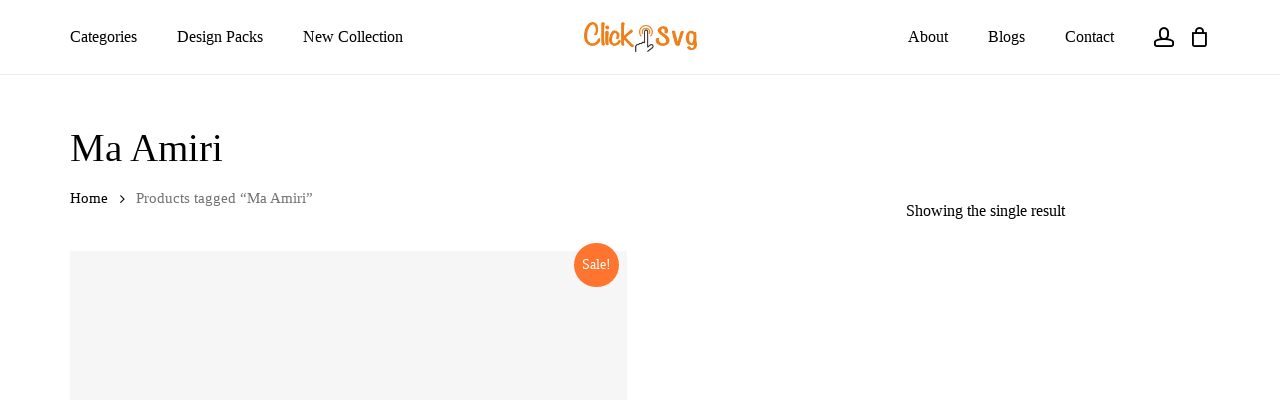

--- FILE ---
content_type: text/html; charset=UTF-8
request_url: https://clicksvg.com/product-tag/ma-amiri/
body_size: 47177
content:
<!doctype html><html dir="ltr" lang="en-US" prefix="og: https://ogp.me/ns#" class="no-js"><head><script data-no-optimize="1">var litespeed_docref=sessionStorage.getItem("litespeed_docref");litespeed_docref&&(Object.defineProperty(document,"referrer",{get:function(){return litespeed_docref}}),sessionStorage.removeItem("litespeed_docref"));</script> <meta charset="UTF-8"><meta name="viewport" content="width=device-width, initial-scale=1, maximum-scale=1, user-scalable=0" /><title>Ma Amiri - Download SVG Files for Cricut, Silhouette and sublimation</title><style>img:is([sizes="auto" i], [sizes^="auto," i]) { contain-intrinsic-size: 3000px 1500px }</style><link rel="prefetch" href="https://clicksvg.com/wp-content/plugins/woo-min-max-quantity-step-control-single/assets/js/custom.js"><link rel="prefetch" href="https://clicksvg.com/wp-content/plugins/woo-min-max-quantity-step-control-single/assets/css/wcmmq-front.css"><meta name="robots" content="max-image-preview:large" /><meta name="google-site-verification" content="p1U9-tzv5n36KcYOLD1qRN9R1T7DAvr-YDtgXOdGtTE" /><link rel="canonical" href="https://clicksvg.com/product-tag/ma-amiri/" /><meta name="generator" content="All in One SEO Pro (AIOSEO) 4.6.3" /><meta property="og:locale" content="en_US" /><meta property="og:site_name" content="Download SVG Files for Cricut, Silhouette and sublimation - SVG Files for Cricut, Silhouette, Plt printing and many more" /><meta property="og:type" content="article" /><meta property="og:title" content="Ma Amiri - Download SVG Files for Cricut, Silhouette and sublimation" /><meta property="og:url" content="https://clicksvg.com/product-tag/ma-amiri/" /><meta name="twitter:card" content="summary" /><meta name="twitter:title" content="Ma Amiri - Download SVG Files for Cricut, Silhouette and sublimation" /> <script type="application/ld+json" class="aioseo-schema">{"@context":"https:\/\/schema.org","@graph":[{"@type":"BreadcrumbList","@id":"https:\/\/clicksvg.com\/product-tag\/ma-amiri\/#breadcrumblist","itemListElement":[{"@type":"ListItem","@id":"https:\/\/clicksvg.com\/#listItem","position":1,"name":"Home","item":"https:\/\/clicksvg.com\/","nextItem":"https:\/\/clicksvg.com\/product-tag\/ma-amiri\/#listItem"},{"@type":"ListItem","@id":"https:\/\/clicksvg.com\/product-tag\/ma-amiri\/#listItem","position":2,"name":"Ma Amiri","previousItem":"https:\/\/clicksvg.com\/#listItem"}]},{"@type":"CollectionPage","@id":"https:\/\/clicksvg.com\/product-tag\/ma-amiri\/#collectionpage","url":"https:\/\/clicksvg.com\/product-tag\/ma-amiri\/","name":"Ma Amiri - Download SVG Files for Cricut, Silhouette and sublimation","inLanguage":"en-US","isPartOf":{"@id":"https:\/\/clicksvg.com\/#website"},"breadcrumb":{"@id":"https:\/\/clicksvg.com\/product-tag\/ma-amiri\/#breadcrumblist"}},{"@type":"Organization","@id":"https:\/\/clicksvg.com\/#organization","name":"clicksvg.com","url":"https:\/\/clicksvg.com\/","logo":{"@type":"ImageObject","url":"https:\/\/clicksvg.com\/wp-content\/uploads\/2022\/04\/Click-Svg-logo.png","@id":"https:\/\/clicksvg.com\/product-tag\/ma-amiri\/#organizationLogo","width":1552,"height":412},"image":{"@id":"https:\/\/clicksvg.com\/product-tag\/ma-amiri\/#organizationLogo"},"contactPoint":{"@type":"ContactPoint","telephone":"+918349552797","contactType":"Sales"}},{"@type":"WebSite","@id":"https:\/\/clicksvg.com\/#website","url":"https:\/\/clicksvg.com\/","name":"Download SVG Files for Cricut, Silhouette and sublimation","description":"SVG Files for Cricut, Silhouette, Plt printing and many more","inLanguage":"en-US","publisher":{"@id":"https:\/\/clicksvg.com\/#organization"}}]}</script> <link rel='dns-prefetch' href='//fonts.googleapis.com' /><link rel="alternate" type="application/rss+xml" title="Download SVG Files for Cricut, Silhouette and sublimation &raquo; Feed" href="https://clicksvg.com/feed/" /><link rel="alternate" type="application/rss+xml" title="Download SVG Files for Cricut, Silhouette and sublimation &raquo; Comments Feed" href="https://clicksvg.com/comments/feed/" /><link rel="alternate" type="application/rss+xml" title="Download SVG Files for Cricut, Silhouette and sublimation &raquo; Ma Amiri Tag Feed" href="https://clicksvg.com/product-tag/ma-amiri/feed/" /><link rel="preload" href="https://clicksvg.com/wp-content/themes/salient/css/fonts/icomoon.woff?v=1.2" as="font" type="font/woff" crossorigin="anonymous"><style id="litespeed-ccss">.screen-reader-text{clip:rect(1px,1px,1px,1px);word-wrap:normal!important;border:0;-webkit-clip-path:inset(50%);clip-path:inset(50%);height:1px;margin:-1px;overflow:hidden;overflow-wrap:normal!important;padding:0;position:absolute!important;width:1px}:root{--drawer-width:480px;--neg-drawer-width:calc(var(--drawer-width)*-1)}body{--wp--preset--color--black:#000;--wp--preset--color--cyan-bluish-gray:#abb8c3;--wp--preset--color--white:#fff;--wp--preset--color--pale-pink:#f78da7;--wp--preset--color--vivid-red:#cf2e2e;--wp--preset--color--luminous-vivid-orange:#ff6900;--wp--preset--color--luminous-vivid-amber:#fcb900;--wp--preset--color--light-green-cyan:#7bdcb5;--wp--preset--color--vivid-green-cyan:#00d084;--wp--preset--color--pale-cyan-blue:#8ed1fc;--wp--preset--color--vivid-cyan-blue:#0693e3;--wp--preset--color--vivid-purple:#9b51e0;--wp--preset--gradient--vivid-cyan-blue-to-vivid-purple:linear-gradient(135deg,rgba(6,147,227,1) 0%,#9b51e0 100%);--wp--preset--gradient--light-green-cyan-to-vivid-green-cyan:linear-gradient(135deg,#7adcb4 0%,#00d082 100%);--wp--preset--gradient--luminous-vivid-amber-to-luminous-vivid-orange:linear-gradient(135deg,rgba(252,185,0,1) 0%,rgba(255,105,0,1) 100%);--wp--preset--gradient--luminous-vivid-orange-to-vivid-red:linear-gradient(135deg,rgba(255,105,0,1) 0%,#cf2e2e 100%);--wp--preset--gradient--very-light-gray-to-cyan-bluish-gray:linear-gradient(135deg,#eee 0%,#a9b8c3 100%);--wp--preset--gradient--cool-to-warm-spectrum:linear-gradient(135deg,#4aeadc 0%,#9778d1 20%,#cf2aba 40%,#ee2c82 60%,#fb6962 80%,#fef84c 100%);--wp--preset--gradient--blush-light-purple:linear-gradient(135deg,#ffceec 0%,#9896f0 100%);--wp--preset--gradient--blush-bordeaux:linear-gradient(135deg,#fecda5 0%,#fe2d2d 50%,#6b003e 100%);--wp--preset--gradient--luminous-dusk:linear-gradient(135deg,#ffcb70 0%,#c751c0 50%,#4158d0 100%);--wp--preset--gradient--pale-ocean:linear-gradient(135deg,#fff5cb 0%,#b6e3d4 50%,#33a7b5 100%);--wp--preset--gradient--electric-grass:linear-gradient(135deg,#caf880 0%,#71ce7e 100%);--wp--preset--gradient--midnight:linear-gradient(135deg,#020381 0%,#2874fc 100%);--wp--preset--font-size--small:13px;--wp--preset--font-size--medium:20px;--wp--preset--font-size--large:36px;--wp--preset--font-size--x-large:42px;--wp--preset--spacing--20:.44rem;--wp--preset--spacing--30:.67rem;--wp--preset--spacing--40:1rem;--wp--preset--spacing--50:1.5rem;--wp--preset--spacing--60:2.25rem;--wp--preset--spacing--70:3.38rem;--wp--preset--spacing--80:5.06rem;--wp--preset--shadow--natural:6px 6px 9px rgba(0,0,0,.2);--wp--preset--shadow--deep:12px 12px 50px rgba(0,0,0,.4);--wp--preset--shadow--sharp:6px 6px 0px rgba(0,0,0,.2);--wp--preset--shadow--outlined:6px 6px 0px -3px rgba(255,255,255,1),6px 6px rgba(0,0,0,1);--wp--preset--shadow--crisp:6px 6px 0px rgba(0,0,0,1)}:root{--swiper-theme-color:#007aff}:root{--swiper-navigation-size:44px}.fa{display:inline-block;font:normal normal normal 14px/1 FontAwesome;font-size:inherit;text-rendering:auto;-webkit-font-smoothing:antialiased;-moz-osx-font-smoothing:grayscale}.fa-twitter:before{content:"\f099"}.fa-facebook:before{content:"\f09a"}.fa-pinterest:before{content:"\f0d2"}.fa-angle-right:before{content:"\f105"}.fa-instagram:before{content:"\f16d"}.fa-flickr:before{content:"\f16e"}.fa-behance:before{content:"\f1b4"}:root{--woocommerce:#a46497;--wc-green:#7ad03a;--wc-red:#a00;--wc-orange:#ffba00;--wc-blue:#2ea2cc;--wc-primary:#a46497;--wc-primary-text:#fff;--wc-secondary:#ebe9eb;--wc-secondary-text:#515151;--wc-highlight:#77a464;--wc-highligh-text:#fff;--wc-content-bg:#fff;--wc-subtext:#767676}.woocommerce img,.woocommerce-page img{height:auto;max-width:100%}.woocommerce div.product div.summary,.woocommerce-page div.product div.summary{float:right;width:48%;clear:none}.woocommerce ul.products,.woocommerce-page ul.products{clear:both}.woocommerce ul.products:after,.woocommerce ul.products:before,.woocommerce-page ul.products:after,.woocommerce-page ul.products:before{content:" ";display:table}.woocommerce ul.products:after,.woocommerce-page ul.products:after{clear:both}.woocommerce ul.products li.product,.woocommerce-page ul.products li.product{float:left;margin:0 3.8% 2.992em 0;padding:0;position:relative;width:22.05%;margin-left:0}.woocommerce ul.products li.first,.woocommerce-page ul.products li.first{clear:both}.woocommerce .woocommerce-result-count,.woocommerce-page .woocommerce-result-count{float:left}.woocommerce .woocommerce-ordering,.woocommerce-page .woocommerce-ordering{float:right}@media only screen and (max-width:768px){:root{--woocommerce:#a46497;--wc-green:#7ad03a;--wc-red:#a00;--wc-orange:#ffba00;--wc-blue:#2ea2cc;--wc-primary:#a46497;--wc-primary-text:#fff;--wc-secondary:#ebe9eb;--wc-secondary-text:#515151;--wc-highlight:#77a464;--wc-highligh-text:#fff;--wc-content-bg:#fff;--wc-subtext:#767676}.woocommerce ul.products[class*=columns-] li.product,.woocommerce-page ul.products[class*=columns-] li.product{width:48%;float:left;clear:both;margin:0 0 2.992em}.woocommerce ul.products[class*=columns-] li.product:nth-child(2n),.woocommerce-page ul.products[class*=columns-] li.product:nth-child(2n){float:right;clear:none!important}.woocommerce div.product div.summary,.woocommerce-page div.product div.summary{float:none;width:100%}}:root{--woocommerce:#a46497;--wc-green:#7ad03a;--wc-red:#a00;--wc-orange:#ffba00;--wc-blue:#2ea2cc;--wc-primary:#a46497;--wc-primary-text:#fff;--wc-secondary:#ebe9eb;--wc-secondary-text:#515151;--wc-highlight:#77a464;--wc-highligh-text:#fff;--wc-content-bg:#fff;--wc-subtext:#767676}.screen-reader-text{clip:rect(1px,1px,1px,1px);height:1px;overflow:hidden;position:absolute!important;width:1px;word-wrap:normal!important}.woocommerce .woocommerce-breadcrumb{margin:0 0 1em;padding:0;font-size:.92em;color:#767676}.woocommerce .woocommerce-breadcrumb:after,.woocommerce .woocommerce-breadcrumb:before{content:" ";display:table}.woocommerce .woocommerce-breadcrumb:after{clear:both}.woocommerce .woocommerce-breadcrumb a{color:#767676}.woocommerce div.product{margin-bottom:0;position:relative}.woocommerce div.product div.summary{margin-bottom:2em}.woocommerce span.onsale{min-height:3.236em;min-width:3.236em;padding:.202em;font-size:1em;font-weight:700;position:absolute;text-align:center;line-height:3.236;top:-.5em;left:-.5em;margin:0;border-radius:100%;background-color:#77a464;color:#fff;font-size:.857em;z-index:9}.woocommerce ul.products{margin:0 0 1em;padding:0;list-style:none outside;clear:both}.woocommerce ul.products:after,.woocommerce ul.products:before{content:" ";display:table}.woocommerce ul.products:after{clear:both}.woocommerce ul.products li{list-style:none outside}.woocommerce ul.products li.product .onsale{top:0;right:0;left:auto;margin:-.5em -.5em 0 0}.woocommerce ul.products li.product .woocommerce-loop-product__title{padding:.5em 0;margin:0;font-size:1em}.woocommerce ul.products li.product a{text-decoration:none}.woocommerce ul.products li.product a img{width:100%;height:auto;display:block;margin:0 0 1em;box-shadow:none}.woocommerce ul.products li.product .button{display:inline-block;margin-top:1em}.woocommerce ul.products li.product .price{color:#77a464;display:block;font-weight:400;margin-bottom:.5em;font-size:.857em}.woocommerce ul.products li.product .price ins{background:0 0;font-weight:700;display:inline-block}.woocommerce .woocommerce-result-count{margin:0 0 1em}.woocommerce .woocommerce-ordering{margin:0 0 1em}.woocommerce .woocommerce-ordering select{vertical-align:top}.tinv-wishlist *{-webkit-box-sizing:border-box;box-sizing:border-box}.tinvwl-tooltip{display:none}i[class^=icon-],[class*=" icon-"],i[class*=fa-]{font-family:FontAwesome;font-weight:400;font-style:normal;text-decoration:inherit;-webkit-font-smoothing:antialiased;*margin-right:.3em}[class^=icon-]:before,[class*=" icon-"]:before{text-decoration:inherit;speak:none}[class^=icon-],[class*=" icon-"]{display:inline;width:auto;height:auto;line-height:normal;vertical-align:baseline;background-image:none;background-position:0 0;background-repeat:repeat;margin-top:0}.fa{display:inline-block;font:normal normal normal 14px/1 FontAwesome;font-size:inherit;text-rendering:auto;-webkit-font-smoothing:antialiased;-moz-osx-font-smoothing:grayscale}.fa-twitter:before{content:"\f099"}.fa-facebook:before{content:"\f09a"}.fa-pinterest:before{content:"\f0d2"}.fa-angle-right:before{content:"\f105"}.fa-instagram:before{content:"\f16d"}.fa-flickr:before{content:"\f16e"}.fa-behance:before{content:"\f1b4"}.col{position:relative;display:block;width:100%}@media (min-width:690px){.col{margin-right:2%}}.col:last-child{margin-right:0}.col.col_last{margin-right:0}a,body,div,form,h1,h2,h4,header,html,i,img,ins,li,nav,p,small,span,ul{margin:0;padding:0;border:0;font-size:100%;font:inherit;vertical-align:baseline}html{max-width:100%;overflow-y:scroll;overflow-x:hidden}body{max-width:100%;overflow:hidden;background:#fff;font-family:'Open Sans',sans-serif;color:#676767;position:relative}ul{list-style:none}input[type=text]::-ms-clear{display:none}header,nav{display:block}*{-webkit-box-sizing:border-box;-moz-box-sizing:border-box;box-sizing:border-box}:root{--scroll-bar-w:-2px}.container{margin:0 auto;position:relative;max-width:880px}.row{position:relative}.main-content>.row,header .row{margin-left:0;margin-right:0}.col:after,.row:after{content:"";display:block;height:0;clear:both;visibility:hidden}.row{padding-bottom:24px}@media (min-width:690px){.span_3{width:23.5%}.span_9{width:74.5%}.span_12{width:100%}}body{font-size:14px;-webkit-font-smoothing:antialiased;font-family:'Open Sans';font-weight:400;line-height:26px}body:not(.nectar-no-flex-height){display:flex;flex-direction:column;min-height:100vh}body:not(.nectar-no-flex-height) #ajax-content-wrap,body:not(.nectar-no-flex-height) .ocm-effect-wrap,body:not(.nectar-no-flex-height) .ocm-effect-wrap-inner{display:flex;flex-direction:column;flex-grow:1}body:not(.nectar-no-flex-height) .container-wrap{flex-grow:1}p{-webkit-font-smoothing:antialiased}.nectar-skip-to-content:not(:focus),.screen-reader-text{border:0;clip:rect(1px,1px,1px,1px);clip-path:inset(50%);height:1px;margin:-1px;overflow:hidden;padding:0;position:absolute!important;width:1px;word-wrap:normal!important}@media only screen and (min-width:1000px){.nectar-mobile-only{display:none}}@media only screen and (max-width:999px){.nectar-mobile-only.mobile-header{display:inline-block}}.nectar-mobile-only.mobile-header .inner{display:flex}#header-outer .screen-reader-text{height:1px}.container-wrap{background-color:#f8f8f8;position:relative;z-index:10;margin-top:0;padding-top:40px;padding-bottom:40px}a{color:#3555ff;text-decoration:none}h1{font-size:54px;line-height:62px;margin-bottom:7px}h2{font-size:34px;line-height:44px;margin-bottom:7px}h4{font-size:18px;line-height:32px;margin-bottom:7px}h1,h2,h4{color:#444;letter-spacing:0;-webkit-font-smoothing:antialiased;font-family:'Open Sans';font-weight:600}p{padding-bottom:27px}.container .row:last-child{padding-bottom:0}ul{margin-left:30px;margin-bottom:30px}li ul{margin-bottom:0}ul li{list-style:disc;list-style-position:outside}#header-outer nav>ul,#slide-out-widget-area ul{margin:0}#header-outer ul li,#slide-out-widget-area ul li{list-style:none}.main-content img{max-width:100%;height:auto}.row .col img{margin-bottom:15px;max-width:100%;height:auto}#header-space{height:90px;background-color:#fff}#header-outer{width:100%;top:0;left:0;position:fixed;padding:28px 0 0;background-color:#fff;z-index:9999;overflow:visible}#top #logo{width:auto;max-width:none;line-height:22px;font-size:22px;letter-spacing:-1px;color:#444;font-family:'Open Sans';font-weight:600;align-self:center}#top #logo img{text-indent:-9999px;max-width:none;width:auto;margin-bottom:0;display:block}#top{position:relative;z-index:9998;width:100%}#top .container .row{padding-bottom:0}#top nav>ul{overflow:visible;min-height:1px;line-height:1px}body:not(.ascend) #top nav>.buttons{margin-left:15px}#header-outer #top nav>.buttons{right:0;height:100%;overflow:hidden}body #header-outer[data-using-pr-menu=true] #top nav>.buttons{display:block;overflow:visible}body.material #header-outer[data-using-pr-menu=true] #top nav>.buttons{display:-webkit-flex;display:-ms-flexbox;display:flex}#top nav ul li{float:right}#top nav>ul>li{float:left}#top nav>ul>li>a{padding:0 10px;display:block;color:#676767;font-size:14px;line-height:20px}#header-outer[data-lhe=animated_underline] #top nav>ul>li>a{padding-left:0;padding-right:0;margin-right:10px;margin-left:10px}#top nav ul li a{color:#999}.sf-menu{line-height:1;float:left;margin-bottom:30px}.sf-menu ul li{font-weight:400;width:100%}.sub-menu{z-index:3}.sf-menu ul li a{margin:0}.sf-sub-indicator{display:inline-block;width:10px;position:relative;left:8px;height:10px}.sf-sub-indicator i{width:8px}body .sf-sub-indicator [class*=" icon-"]{color:#888;font-size:12px;line-height:16px;height:auto;background-color:transparent}.sf-menu,.sf-menu *{list-style:none outside none;margin:0;padding:0;z-index:10}.sf-menu{line-height:1}.sf-menu ul{position:absolute;top:100%;left:0}.sf-menu ul li,.sf-menu ul li li{font-size:12px;width:100%}.sf-menu .menu-item a{outline:0 none}.sf-menu li{float:left;outline:0 none;line-height:0;font-size:12px;position:relative}.sf-menu a{display:block;position:relative;text-decoration:none}#header-outer .sf-menu li ul li a{font-size:12px;line-height:13px;letter-spacing:0}.sf-menu li ul li .sf-sub-indicator{right:14px;left:auto;top:14px;display:block;position:absolute}.sf-menu li ul li a,.sf-menu li ul li li a{box-shadow:none}.sf-menu ul li a,.sf-menu ul li li a{border-radius:0;box-shadow:none;text-shadow:none}#top .span_9{position:static}#top nav>ul>li>ul>li{opacity:0}#top .sf-menu li ul li a{background-color:transparent}#header-outer .sf-menu li ul li a .item_desc,#slide-out-widget-area .inner .off-canvas-menu-container li a .item_desc{display:block;font-size:14px;line-height:22px}#slide-out-widget-area .inner .off-canvas-menu-container li a .item_desc{display:none;opacity:.75}.sf-menu>li>ul{opacity:0;display:block;transform:translateY(-9999px);box-shadow:0 6px 28px rgba(0,0,0,.08)}.sf-menu>li ul{padding:20px;width:20em}.sf-menu>li ul a{padding:6px}.sf-menu li ul li .sf-sub-indicator{top:6px;right:6px}body:not([data-header-format=left-header]) #top .sf-menu li ul{background-color:#fff}#header-outer .sf-menu li ul li a{color:#999}.sf-menu li li ul{display:block;visibility:visible;top:0!important;z-index:auto;left:20em;margin-left:-20px;margin-top:-20px;box-shadow:0 19px 35px rgba(0,0,0,.11);opacity:0;-webkit-transform:translate3d(25px,0,0);transform:translate3d(25px,0,0)}body[data-header-color=custom] #header-outer:not(.transparent) .sf-menu>li:not(.megamenu) li ul{margin-top:-21px}.sf-menu ul li a{border-bottom:0}@media only screen and (min-width:1000px){#header-outer:not([data-format=left-header]){padding-top:0}#header-outer:not([data-format=left-header]) #top>.container>.row,#header-outer:not([data-format=left-header]) #top>.container>.row nav,#header-outer:not([data-format=left-header]) #top>.container>.row nav>ul,#header-outer:not([data-format=left-header]) #top>.container>.row nav>ul>li{display:-webkit-flex;display:-ms-flexbox;display:flex}#header-outer:not([data-format=left-header]) #top .span_3,#header-outer:not([data-format=left-header]) #top .span_9{display:-webkit-flex;display:-ms-flexbox;display:flex;float:none;width:auto}#header-outer:not([data-format=left-header]) #top nav>.buttons{overflow:visible;height:auto}#header-outer:not([data-format=left-header]) #top nav>ul>li{-webkit-align-items:center;-ms-align-items:center;-ms-flex-align:center;align-items:center}#header-outer:not([data-format=left-header]) #top nav>ul{float:none;display:inline-block;vertical-align:middle}#header-outer #top>.container>.row .right-aligned-menu-items nav{-ms-flex-direction:row-reverse;flex-direction:row-reverse;-webkit-flex-direction:row-reverse}}@media only screen and (max-width:999px){#top .col.span_9{text-align:right;line-height:0}#header-outer #top #mobile-cart-link i,#header-outer .mobile-user-account .icon-salient-m-user,#top .span_9>.slide-out-widget-area-toggle>div{position:relative;display:block;top:50%;font-size:18px;-webkit-transform:translateY(-50%);transform:translateY(-50%);background-color:transparent}#header-outer #top .mobile-user-account,#top #mobile-cart-link,#top .span_9>.slide-out-widget-area-toggle{position:relative;width:auto;padding:0 7px;top:auto;right:auto;margin-bottom:0;margin-top:0;display:inline-block;vertical-align:middle;line-height:0;height:100%;-webkit-transform:none;transform:none}#header-outer[data-cart=true] #top #mobile-cart-link,#header-outer[data-cart=true] #top .span_9>.slide-out-widget-area-toggle{padding:0 8px}#header-outer[data-cart=true] #top .row .span_9>.slide-out-widget-area-toggle,#top .span_9>.slide-out-widget-area-toggle{padding-right:0}}#top nav ul #nectar-user-account a,#top nav ul #nectar-user-account a span{line-height:20px;height:20px}#top nav .buttons li{line-height:12px;position:relative}#top nav .buttons .menu-item a{position:relative}#top nav ul #nectar-user-account a{padding:0;width:24px;text-align:center;display:block;background-position:right top;background-repeat:no-repeat;box-sizing:content-box}#top nav ul #nectar-user-account a span{top:0;background-color:transparent}#top #mobile-cart-link,#top .mobile-user-account{display:none;text-align:right;z-index:10000}#top .span_9>.slide-out-widget-area-toggle{display:none;z-index:10000}#top #mobile-cart-link i,.mobile-user-account .icon-salient-m-user{background-color:transparent;color:#a9a9a9;line-height:34px;font-size:18px;width:18px}#header-outer #mobile-cart-link .cart-wrap span{border-radius:50%;height:16px;width:16px;text-align:center;line-height:16px;font-size:10px;display:block;visibility:hidden}#header-outer #mobile-cart-link .cart-wrap{position:absolute;top:50%;margin-top:-14px;right:-1px;color:#fff}.material .mobile-user-account .icon-salient-m-user{color:#a9a9a9}#search-outer{display:none}#header-outer .row .col.span_3,#header-outer .row .col.span_9{width:auto}#header-outer .row .col.span_9{float:right}.col{position:relative;float:left}i[class*=fa-]{display:inline-block;word-spacing:1px;position:relative;text-align:center;top:-2px;vertical-align:middle;max-width:100%}i[class^=icon-]{display:inline-block;text-align:center;vertical-align:middle}i[class*=" icon-"]{display:inline-block;max-width:100%;position:relative;text-align:center;vertical-align:middle;top:-2px;word-spacing:1px}#slide-out-widget-area{display:none}#slide-out-widget-area-bg{-webkit-backface-visibility:hidden;background-color:rgba(0,0,0,.8);position:fixed;height:1px;width:1px;opacity:0;left:0;top:0;z-index:9996}#slide-out-widget-area-bg .bg-inner{width:100%;height:100%;background-color:rgba(0,0,0,.8)}#slide-out-widget-area .off-canvas-social-links li:first-child a{padding-left:0}body .lines-button{line-height:0;font-size:0}.lines-button{top:9px;position:relative;display:block}.lines{display:block;width:1.4rem;height:3px;background-color:#ecf0f1;position:relative}.lines:after,.lines:before{display:block;width:1.4rem;height:3px;background:#ecf0f1;position:absolute;left:0;content:'';transform-origin:.142rem center}.lines:before{top:6px}.lines:after{top:-6px}.slide-out-widget-area-toggle .lines-button:after{background-color:rgba(0,0,0,.4);display:inline-block;width:1.4rem;height:2px;position:absolute;left:0;top:0;content:'';transform:scale(1,1)}.slide-out-widget-area-toggle.mobile-icon .lines-button.x2 .lines:after,.slide-out-widget-area-toggle.mobile-icon .lines-button.x2 .lines:before,.slide-out-widget-area-toggle.mobile-icon .lines-button:after{background-color:#999}body #header-outer .lines-button{top:9px}.slide-out-widget-area-toggle.mobile-icon .lines-button:after{top:0!important}.slide-out-widget-area-toggle.mobile-icon .lines{background-color:transparent}.slide-out-widget-area-toggle.mobile-icon .lines-button:after,.slide-out-widget-area-toggle.mobile-icon .lines:after,.slide-out-widget-area-toggle.mobile-icon .lines:before{height:2px!important;width:22px!important}.lines-button.x2 .lines:after,.lines-button.x2 .lines:before{transform-origin:50% 50%}.slide-out-widget-area-toggle a>span{transform-origin:center;display:block;height:21px}.slide-out-widget-area-toggle.mobile-icon a>span{height:20px}input[type=text]{padding:10px;width:100%;font-size:14px;font-family:inherit;line-height:24px;color:#555;background-color:#f1f1f1;border:none}select{padding:10px;width:100%;border:none;font-family:'Open Sans';font-weight:400;font-size:12px;line-height:22px;color:#555;background-color:#fff;box-shadow:0 1px 2px rgba(0,0,0,.16)}.fa.fa-angle-right,.fa.fa-facebook,.fa.fa-pinterest,.fa.fa-twitter,.icon-salient-cart,.icon-salient-m-eye,.icon-salient-m-user{font-family:icomoon!important;speak:none;font-style:normal;font-weight:400;font-variant:normal;text-transform:none;line-height:1;-webkit-font-smoothing:antialiased}.icon-salient-m-eye:before{content:"\e015"}.icon-salient-m-user:before{content:"\e074"}.icon-salient-cart:before{content:"\e012"}.fa.fa-angle-right:before{content:"\f105"}.fa.fa-pinterest:before{content:"\f0d2"}.fa.fa-twitter:before{content:"\f099"}.fa.fa-facebook:before{content:"\f09a"}body .lines,body .lines:after,body .lines:before{height:2px}body .icon-salient-cart:before{content:"\e910"}#header-outer .cart-menu .cart-icon-wrap .icon-salient-cart,#top nav ul #nectar-user-account a span{font-size:18px;color:rgba(0,0,0,.48)}@media only screen and (min-width:1000px){#header-outer #top>.container>.row{align-items:center;justify-content:center}#header-outer #top>.container>.row>.span_9{order:1;position:absolute;left:0;top:0;width:100%;z-index:10;height:100%}#header-outer #top>.container>.row>.span_3{margin-right:0;z-index:200}#header-outer #top>.container>.row>.right-aligned-menu-items{position:absolute;right:0;top:0;z-index:100;height:100%;width:100%;justify-content:flex-end;align-items:center;display:flex}#header-outer #top>.container>.row>.right-aligned-menu-items nav{height:100%}#header-outer[data-lhe=animated_underline] #top .span_9 nav>ul>li.menu-item:first-of-type>a{margin-left:0}}@media only screen and (min-width:1300px){.container{max-width:1100px}}@media only screen and (min-width:1000px) and (max-width:1300px){#top nav>ul>li>a{padding-left:8px}.sf-sub-indicator{left:6px}}@media only screen and (min-width:690px) and (max-width:999px){.span_12,.span_3,.span_9{width:100%;margin-left:0}.col{margin-bottom:25px}#header-outer .col{margin-bottom:0;margin-right:0}.container{max-width:600px}}@media only screen and (max-width:690px){.container{max-width:320px}.col{margin-bottom:25px}#header-outer .col{margin-bottom:0}}@media only screen and (min-width:1px) and (max-width:999px){#header-outer #top #logo img{margin-top:0!important}#header-outer[data-has-menu=true] #top .span_3,#header-outer[data-has-menu=true][data-mobile-fixed="1"] #top .span_3{text-align:left}#header-outer[data-mobile-fixed="1"]{position:fixed!important}.container-wrap{z-index:11}#header-outer[data-permanent-transparent=false] #logo .dark-version,body #top #logo img{height:24px;margin-top:-3px;top:3px;position:relative}#header-outer #top #logo img{top:0}#header-outer[data-permanent-transparent=false] #logo .dark-version,body.material #header-outer[data-permanent-transparent=false] #logo .dark-version{position:absolute}.material #header-outer:not([data-transparent-header=true]) #top #logo img.stnd{position:relative}body #header-outer{margin-bottom:0;padding:12px 0}body #header-outer{position:relative}#slide-out-widget-area{top:0!important}#header-outer #logo{top:0;left:0}#header-space{display:none}#header-space[data-header-mobile-fixed="1"]{display:block}#top #mobile-cart-link,#top .span_9>.slide-out-widget-area-toggle{display:inline-block}#top .col.span_3{left:0;top:0;z-index:100;width:100%}#top .col.span_3{position:relative}#header-outer #top .col.span_3{line-height:0}#header-outer #top .col.span_3 #logo{vertical-align:middle}#top .col.span_9{margin-left:0;margin-bottom:0;width:100%!important;float:none;z-index:100;position:static;display:flex;align-items:center}#top .col.span_9{min-height:0;width:auto!important;position:absolute!important;right:0;top:0;z-index:2000;height:100%}body[data-slide-out-widget-area=true] #top #logo{-webkit-transform:none!important;transform:none!important}body[data-slide-out-widget-area=true] #top .span_3{text-align:center}#header-outer .slide-out-widget-area-toggle .lines,#header-outer .slide-out-widget-area-toggle .lines-button,#header-outer .slide-out-widget-area-toggle .lines:after,#header-outer .slide-out-widget-area-toggle .lines:before{width:22px}#header-outer .slide-out-widget-area-toggle.mobile-icon .lines:after{top:-6px}body #header-outer .slide-out-widget-area-toggle.mobile-icon .lines:before{top:6px}#header-outer[data-mobile-fixed="1"] #top #logo,body[data-slide-out-widget-area=true] #top #logo{display:inline-block}body[data-slide-out-widget-area=true] #top .col.span_3{width:100%}body #slide-out-widget-area:not(.slide-out-from-right-hover) .slide_out_area_close{display:block}#header-outer #top nav>ul{width:auto;padding:15px 0 25px;margin:0 auto 0 auto;z-index:100000;position:relative}#header-outer #top nav>ul>li>ul>li{opacity:1;transform:none}#top nav>ul li{display:block;width:auto;margin-left:0}#top nav>ul ul{position:relative;width:auto;top:0;left:0;padding:0;opacity:1;visibility:visible;box-shadow:0 0 0 #fff;background-color:transparent;float:none}#top nav>ul ul li{padding-left:20px}a>.sf-sub-indicator{right:0;position:absolute;padding:16px;left:auto;top:0;height:auto;width:auto}#header-outer #top nav{display:none!important}.main-content>div{padding-bottom:0}#header-outer:not([data-permanent-transparent="1"]),#top{height:auto!important}}@media only screen and (max-width:321px){.container{max-width:300px}}@media only screen and (min-width:480px) and (max-width:690px){body .container{max-width:420px}}@media screen and (max-width:782px){body{position:static}}.woocommerce ul.products li.product.classic .product-wrap img{margin-bottom:0}.woocommerce ul.products li.first.classic,.woocommerce-page ul.products li.first.classic{clear:both}.woocommerce .classic .product-wrap .add_to_cart_button,.woocommerce .classic .product-wrap a.button{position:absolute!important;transform:translateY(101%);-webkit-transform:translateY(101%);top:auto!important;bottom:0;left:0;z-index:20}.woocommerce .classic .product-wrap a.button,.woocommerce ul.products li.product.classic .button{min-height:40px;margin:0}.woocommerce .classic .product-wrap .product-add-to-cart[data-nectar-quickview=true]{position:absolute;bottom:0;left:0;width:100%}.woocommerce .classic .product-wrap .product-add-to-cart[data-nectar-quickview=true] .add_to_cart_button,.woocommerce .classic .product-wrap .product-add-to-cart[data-nectar-quickview=true] a.button{position:relative!important;display:block;float:left}.woocommerce .classic .product-wrap .product-add-to-cart .add_to_cart_button,.woocommerce .classic .product-wrap .product-add-to-cart .button{width:100%}.woocommerce .classic .product-wrap .product-add-to-cart[data-nectar-quickview=true] .add_to_cart_button,.woocommerce .classic .product-wrap .product-add-to-cart[data-nectar-quickview=true] a.button.product_type_simple{border-radius:3px 0 0 3px!important;width:calc(100% - 46px)}.woocommerce .classic .product-wrap .product-add-to-cart[data-nectar-quickview=true] .nectar_quick_view{border-radius:0 3px 3px 0!important;margin:0;width:46px}.woocommerce .classic .product-wrap .product-add-to-cart[data-nectar-quickview=true] .nectar_quick_view:after{background-color:rgba(255,255,255,.07);position:absolute;top:0;left:0;width:100%;height:100%;display:block;content:''}.woocommerce .classic .product-wrap .nectar_quick_view i{background-color:transparent;height:20px;line-height:20px;width:16px;margin-right:8px}.woocommerce .classic .product-wrap .nectar_quick_view i{margin-right:0}.woocommerce .classic .product-wrap .nectar_quick_view span{display:none}.woocommerce .classic .product-wrap .add_to_cart_button,.woocommerce .classic .product-wrap .nectar_quick_view,.woocommerce .classic .product-wrap .product-add-to-cart .button,.woocommerce .classic .product-wrap a.button.product_type_simple{line-height:24px;font-size:14px}.woocommerce .classic .product-wrap .add_to_cart_button,.woocommerce .classic .product-wrap .nectar_quick_view,.woocommerce .classic .product-wrap a.button.product_type_simple{padding:8px 15px}.woocommerce ul.products li.product.classic .onsale,.woocommerce-page ul.products li.product.classic .onsale{width:auto}@media only screen and (max-width:999px){.woocommerce .classic .product-wrap .product-add-to-cart[data-nectar-quickview=true] .add_to_cart_button,.woocommerce .classic .product-wrap .product-add-to-cart[data-nectar-quickview=true] a.button.product_type_simple{width:100%!important}}#header-outer .cart-menu .cart-icon-wrap i{line-height:18px}#header-outer:not([data-format=left-header]) .cart-menu .cart-icon-wrap{width:auto;height:20px}@media only screen and (max-width:690px){.woocommerce .woocommerce-result-count{padding-bottom:0}.woocommerce #ajax-content-wrap .woocommerce-ordering,body[data-fancy-form-rcs="1"].woocommerce.woocommerce #ajax-content-wrap .woocommerce-ordering{position:relative;right:0;top:0;margin-left:0;float:none}}@media only screen and (min-width:1px) and (max-width:999px){.woocommerce ul.products[class*=columns-] li.product,body.woocommerce ul.products li.product,body.woocommerce-page ul.products li.product{width:47.8%;margin:0 4% 25px 0}body.woocommerce .main-content>.row>ul.products[data-n-tablet-columns=default][data-n-phone-columns=default][data-product-style=classic] li:nth-child(2n+2),body.woocommerce ul.products li:nth-child(2n+2){margin-right:0}.cart-outer{display:none}}body[data-smooth-scrolling="0"] #header-outer .cart-menu{padding-right:0}#header-outer .cart-menu-wrap{top:0;height:100%}html:not(.js) #header-outer .cart-menu-wrap{visibility:visible}#header-outer .cart-menu{z-index:10000;right:0;top:0}#header-outer .cart-menu .cart-icon-wrap{margin-left:0;height:24px;line-height:18px;position:relative}#header-outer .cart-menu .cart-icon-wrap i{background-color:transparent;border-radius:0;line-height:18px;height:21px;position:absolute;top:2px;left:0;width:22px;color:rgba(0,0,0,.4)}#header-outer .cart-menu .cart-contents{padding-left:0;position:relative}.woocommerce a.button,.woocommerce-page a.button{background-color:#333;box-shadow:none;-webkit-box-shadow:none;background-image:none;text-shadow:none;-webkit-text-shadow:none;border:none;background-repeat:no-repeat;color:#fff;display:inline-block;font-size:12px;line-height:12px;padding:10px;position:relative;text-align:center;text-transform:capitalize;font-weight:400}#header-outer a.cart-contents .cart-wrap span{border-radius:99px;color:#fff;display:inline-block;font-size:11px;font-weight:400;line-height:17px;right:7px;margin-left:4px;text-align:center;width:17px;height:17px}#header-outer .cart-wrap{position:relative;right:-7px;top:-7px;font-size:12px;margin-right:0;z-index:10;float:right}.woocommerce ul.products li.product .product-wrap img,.woocommerce-page ul.products li.product .product-wrap img{width:100%;height:auto;display:block}.woocommerce ul.products li.product img,.woocommerce-page ul.products li.product img{box-shadow:none;-webkit-box-shadow:none}.woocommerce ul.products li.product h2,.woocommerce-page ul.products li.product h2{font-family:'Open Sans';font-weight:400;line-height:23px;font-size:18px;margin-top:10px;text-transform:none;letter-spacing:0;padding:.5em 0 .3em}.woocommerce ul.products li.product .woocommerce-loop-product__title{line-height:23px;font-size:18px;margin-top:10px}@media only screen and (max-width:999px){.woocommerce div.product div.summary{width:100%}}.woocommerce ul.products li.product,.woocommerce-page ul.products li.product{width:23.45%;margin-right:2%;margin-bottom:2%}.woocommerce ul.products li.first,.woocommerce-page ul.products li.first{clear:none}@media only screen and (max-width:1500px) and (min-width:1000px){.woocommerce ul.products li.first,.woocommerce-page ul.products li.first{clear:both}}@media only screen and (min-width:1500px){.woocommerce ul.products li.first,.woocommerce-page ul.products li.first{clear:both}}@media only screen and (max-width:999px) and (min-width:690px){.woocommerce ul.products li.first.classic,.woocommerce-page ul.products li.first.classic{clear:none}}.woocommerce .product-wrap{overflow:hidden;position:relative}.woocommerce ul.products li.product .price,.woocommerce ul.products li.product .price ins,.woocommerce ul.products li.product .price ins .amount{font-size:18px;line-height:22px;font-family:'Open Sans';font-weight:600}.woocommerce .price ins,.woocommerce ul.products li.product .price ins{font-weight:400;text-decoration:none}.woocommerce .woocommerce-ordering{position:absolute;right:0;bottom:13px;margin-bottom:0}.nectar-shop-header{position:relative}.nectar-shop-header .woocommerce-breadcrumb{padding:13px 0;line-height:40px;margin-bottom:40px}.nectar-shop-header .woocommerce-breadcrumb .fa.fa-angle-right{font-size:14px}.woocommerce-breadcrumb [class*=fa-]{line-height:32px;top:-1px;width:20px}.woocommerce .woocommerce-result-count,.woocommerce-page .woocommerce-result-count{float:none;margin-bottom:5px;padding-bottom:15px;position:absolute;bottom:13px;padding:0;right:230px}.woocommerce .woocommerce-breadcrumb{color:inherit}.woocommerce .woocommerce-breadcrumb a,.woocommerce .woocommerce-breadcrumb i{color:#000}.woocommerce .woocommerce-breadcrumb span a{padding:1px 0}.woocommerce .woocommerce-breadcrumb span:last-child{opacity:.55}body[data-fancy-form-rcs="1"].woocommerce .woocommerce-result-count,body[data-fancy-form-rcs="1"].woocommerce-page .woocommerce-result-count{right:auto;position:relative;float:right;bottom:auto;margin-bottom:0;margin-top:13px;line-height:40px;display:inline-block}body[data-fancy-form-rcs="1"].woocommerce.woocommerce .woocommerce-ordering{position:relative;float:right;bottom:auto;margin-left:20px;margin-top:13px}.woocommerce span.onsale,.woocommerce ul.products li.product .onsale,.woocommerce-page span.onsale,.woocommerce-page ul.products li.product .onsale{z-index:1000;border-radius:100px;-webkit-border-radius:100px;line-height:29px;padding:7px;right:15px;width:44px;margin-top:-8px;box-shadow:none;-webkit-box-shadow:none;background-image:none;text-shadow:none;left:auto;font-family:'Open Sans';font-weight:300}body[data-fancy-form-rcs="1"] .woocommerce-ordering select{opacity:0;width:125px}.woocommerce .products{margin-bottom:0!important}@media only screen and (max-width:999px){.woocommerce-result-count{display:none}}@media only screen and (max-width:690px){.woocommerce .container-wrap .woocommerce-ordering{margin-bottom:20px}}@media only screen and (max-width:999px){.products li.product .nectar_quick_view{display:none!important}}.woocommerce .woocommerce-breadcrumb a{background-repeat:no-repeat;background-size:0 2px;background-position:left bottom;background-image:linear-gradient(to right,#000 0,#000 100%)}.nectar-quick-view-box-backdrop{position:fixed;z-index:-1;top:0;left:0;content:'';width:100%;height:100%;background-color:rgba(0,0,0,.45);visibility:hidden;opacity:0}.nectar-quick-view-box{display:block;position:fixed;max-width:1050px;visibility:hidden;-webkit-transform:translateZ(0);transform:translateZ(0);-webkit-backface-visibility:hidden;backface-visibility:hidden;will-change:left,top,width;z-index:20000;min-width:200px;min-height:200px}.nectar-slide-in-cart-bg{position:fixed;z-index:-9;width:100%;height:100%;left:0;top:0;opacity:0;background-color:rgba(0,0,0,.45)}.woocommerce ul.products[data-product-style]:not([data-n-desktop-columns=default]),.woocommerce ul.products[data-product-style]:not([data-n-desktop-small-columns=default]){display:-webkit-flex;display:flex;-webkit-flex-wrap:wrap;flex-wrap:wrap;width:100%}.woocommerce ul.products[data-product-style]:not([data-n-desktop-columns=default]) li.product,.woocommerce ul.products[data-product-style]:not([data-n-desktop-small-columns=default]) li.product{float:none!important;clear:none!important}@media only screen and (min-width:1300px){body.woocommerce:not(.single-product) ul.products[data-n-desktop-columns="3"]{width:102%!important}body.woocommerce:not(.single-product) ul.products[data-n-desktop-columns="3"] li.product{width:31.2%!important;margin:0 2% 2% 0!important}}@media only screen and (max-width:1300px) and (min-width:1000px){body.woocommerce:not(.single-product) ul.products[data-n-desktop-small-columns="2"]{width:102%!important}body.woocommerce:not(.single-product) ul.products[data-n-desktop-small-columns="2"] li.product{width:47.9%!important;margin:0 2% 2% 0!important}}.row .woocommerce-products-header .term-description p{padding-bottom:1.5em}ul.products[data-n-lazy="1"] li.product .product-wrap>a{display:block;position:relative}ul.products[data-n-lazy="1"] li.product .product-wrap>a:before{background-color:rgba(0,0,0,.035);display:block;content:'';width:100%;height:100%;left:0;top:0;position:absolute;z-index:-1}ul.products li.product img.nectar-lazy{min-height:100px;background-color:rgba(0,0,0,.03)}ul.products li.product img.nectar-lazy{opacity:0}@media only screen and (max-width:999px){.woocommerce .products[data-rm-m-hover="1"] .classic.product .product-wrap a{transform:translateY(0)}}p{padding-bottom:1.5em}#header-space{background-color:#fff}.container-wrap,.ocm-effect-wrap{background-color:#fff}body[data-header-resize="1"] .container-wrap{margin-top:0;padding-top:40px}body.material #header-outer[data-header-resize="1"]:not([data-format=left-header]):not(.scrolled-down):not(.small-nav){box-shadow:none}body.material #header-outer[data-box-shadow=large-line][data-header-resize="1"]:not(.transparent):not([data-format=left-header]):not(.scrolled-down):not(.small-nav){box-shadow:0 1px 0 rgba(0,0,0,.08),0 18px 40px transparent}#top .slide-out-widget-area-toggle a span{overflow:hidden;width:22px}#top .slide-out-widget-area-toggle a>span{position:relative}body.material #header-outer:not([data-format=left-header]) #top nav>.buttons>li{margin:0 14px}body.material #header-outer:not([data-format=left-header]) #top nav>.buttons>li.menu-item{margin:0}body.material #header-outer #top nav>.buttons>li:last-child{margin-right:0!important}body.material #header-outer #top nav>.buttons>li:first-child{margin-left:0}body.material #header-outer .cart-menu,body.material #top nav ul #nectar-user-account>div{padding-left:0;border-left:none!important}#top nav ul #nectar-user-account a,#top nav ul #nectar-user-account a span{height:21px;line-height:21px}body.material #header-outer .cart-menu .cart-icon-wrap .icon-salient-cart{font-size:20px}body.material #top nav ul #nectar-user-account a span{font-size:20px;width:26px;max-width:26px}body.material #header-outer .cart-menu{border-left:none}body.material #header-outer:not([data-format=left-header]) #top nav>.buttons{margin-left:30px}.material #top nav>.buttons{padding-right:0!important}body[data-full-width-header=false] #slide-out-widget-area .slide_out_area_close{z-index:100}#header-outer .sf-menu ul li a{border-bottom:none}#top #mobile-cart-link i{height:20px;line-height:20px}#ajax-content-wrap:after{background-color:rgba(0,0,0,.45);content:'';position:fixed;opacity:0;left:0;top:0;width:100%;height:100%;z-index:1000;transform:translateZ(0);backface-visibility:hidden}@media all and (-ms-high-contrast:none),(-ms-high-contrast:active){#ajax-content-wrap:after{display:none}}#slide-out-widget-area .inner .off-canvas-menu-container.mobile-only .menu.secondary-header-items{display:none}#slide-out-widget-area .mobile-only .menu.secondary-header-items{margin-top:25px}#header-outer #top #mobile-cart-link i,#header-outer .mobile-user-account .icon-salient-m-user{background-color:transparent!important;vertical-align:middle;font-size:18px}#header-outer .mobile-user-account .icon-salient-m-user{font-size:19px;width:21px}#header-outer #top #mobile-cart-link i{font-size:19px;width:19px}.sf-menu li ul li a .menu-title-text:after,body #header-outer[data-lhe=animated_underline] #top nav>ul>li:not([class*=button_])>a .menu-title-text:after{transform-origin:0 0;bottom:-3px}#search-outer #search #close a:before,.slide_out_area_close:before{position:absolute;top:50%;left:50%;display:block;width:46px;height:46px;margin:-23px 0 0 -23px;border-radius:50%;background-color:rgba(0,0,0,.05);content:'';transform:scale(1) translateZ(0)}#search-outer #search #close a:before{width:42px;height:42px;margin:-21px 0 0 -21px}#search-outer #search #close a:before,.slide_out_area_close:before{transform:scale(0)}#search-outer .close-wrap,.slide_out_area_close .close-wrap,.style_slide_in_click .close-cart .close-wrap{-webkit-font-smoothing:subpixel-antialiased;transform-style:preserve-3d;position:absolute;top:50%;left:50%;transform:translateX(-50%) translateY(-50%) translateZ(0);width:20px;height:20px;display:block;overflow:hidden}.style_slide_in_click .close-cart .close-wrap{height:15px}#search-outer:not(.material-open) .close-line1,.slide_out_area_close .close-line1,.style_slide_in_click:not(.open) .close-cart .close-line1{-webkit-transform:translateY(0) translateX(0) rotate(-45deg);transform:translateY(0) translateX(0) rotate(-45deg);-webkit-animation-name:crossLeftClose;animation-name:crossLeftClose;-webkit-animation-delay:0s;animation-delay:0s;-webkit-animation-duration:.15s;animation-duration:.15s}#search-outer:not(.material-open) .close-line2,.slide_out_area_close .close-line2,.style_slide_in_click:not(.open) .close-cart .close-line2{-webkit-transform:translateY(0) translateX(0) rotate(45deg);transform:translateY(0) translateX(0) rotate(45deg);-webkit-animation-name:crossRightClose;animation-name:crossRightClose;-webkit-animation-delay:.06s;animation-delay:.06s;-webkit-animation-duration:.15s;animation-duration:.15s}#search-outer .close-line,.slide_out_area_close .close-line,.style_slide_in_click .close-cart .close-line{-webkit-animation-duration:.4s;animation-duration:.4s;-webkit-animation-timing-function:cubic-bezier(.52,.01,.16,1);animation-timing-function:cubic-bezier(.52,.01,.16,1);-webkit-animation-fill-mode:forwards;animation-fill-mode:forwards}#search-outer .close-wrap .close-line,.slide_out_area_close .close-wrap .close-line,.style_slide_in_click .close-cart .close-line{height:100%;width:2px;background:#fff;backface-visibility:hidden;position:absolute;border-radius:5px;left:9px}#slide-out-widget-area-bg.fullscreen-alt{padding:0!important}#search-outer .close-wrap .close-line,.style_slide_in_click .close-cart .close-line{background-color:#000}@-webkit-keyframes crossLeftClose{100%{-webkit-transform:translateY(22px) translateX(22px) rotate(-45deg);transform:translateY(22px) translateX(22px) rotate(-45deg)}}@keyframes crossLeftClose{100%{-webkit-transform:translateY(22px) translateX(22px) rotate(-45deg);transform:translateY(22px) translateX(22px) rotate(-45deg)}}@-webkit-keyframes crossRightClose{100%{-webkit-transform:translateY(22px) translateX(-22px) rotate(45deg);transform:translateY(22px) translateX(-22px) rotate(45deg)}}@keyframes crossRightClose{100%{-webkit-transform:translateY(22px) translateX(-22px) rotate(45deg);transform:translateY(22px) translateX(-22px) rotate(45deg)}}body:not(.nectar-no-flex-height) .ocm-effect-wrap-inner{height:auto!important}.lines:after{top:-7px}.lines:before{width:1rem;top:7px}body #header-outer .slide-out-widget-area-toggle.mobile-icon .lines:before{width:1rem!important}input[type=text],select{background-color:rgba(0,0,0,.04);border-radius:4px;border:2px solid transparent}select{box-shadow:none}body a{color:#ff7530}[class*=" icon-"],#slide-out-widget-area,#slide-out-widget-area-bg.fullscreen-alt .bg-inner{background-color:#ff7530}#header-outer a.cart-contents .cart-wrap span,#header-outer #mobile-cart-link .cart-wrap span{background-color:#ff7530!important}.material #search-outer #search input[type=text],#header-outer[data-lhe=animated_underline] #top nav>ul>li>a .menu-title-text:after{border-color:#ff7530}.woocommerce ul.products li.product .price,.woocommerce-page ul.products li.product .price{color:#ff7530!important}.woocommerce ul.products li.product .onsale,.woocommerce-page ul.products li.product .onsale,.woocommerce span.onsale,.woocommerce-page span.onsale,.woocommerce .classic .add_to_cart_button,.woocommerce .classic .product-add-to-cart a.button{background-color:#ff7530!important}#header-outer a.cart-contents span:before{border-color:transparent #ff7530!important}.woocommerce ul.products li.product .onsale,.woocommerce-page ul.products li.product .onsale,.woocommerce span.onsale,.woocommerce-page span.onsale{background-color:#ff7530}body,.container-wrap,.material .ocm-effect-wrap,body .nectar-quick-view-box div.product .product div.summary{background-color:#fff}body,body h1,body h2,body h4,.woocommerce .woocommerce-breadcrumb a,.woocommerce .woocommerce-breadcrumb i{color:#000}.woocommerce .woocommerce-breadcrumb a{background-image:linear-gradient(to right,#000 0,#000 100%)}body #header-outer,body #search-outer,.material #header-space,#header-space,.material #header-outer #search-outer:before,.nectar-slide-in-cart.style_slide_in_click{background-color:#fff}body #header-outer{background-color:rgba(255,255,255,100)}#header-outer #top nav>ul>li>a,#header-outer:not(.transparent) #top #logo,#header-outer #top .span_9>.slide-out-widget-area-toggle i,#header-outer #top .sf-sub-indicator i,#header-outer #top nav ul #nectar-user-account a span,#header-outer:not([data-permanent-transparent="1"]) .mobile-user-account .icon-salient-m-user,#header-outer #top #mobile-cart-link i,#header-outer .cart-menu .cart-icon-wrap .icon-salient-cart,#search-outer #search input[type=text],#search-outer #search #close a span,.nectar-slide-in-cart.style_slide_in_click h4,.nectar-slide-in-cart.style_slide_in_click .widget_shopping_cart{color:#000000!important}#header-outer:not(.transparent) .nectar-mobile-only.mobile-header{color:#000}.material #header-outer #search-outer input::-webkit-input-placeholder{color:#000000!important}#header-outer #top .slide-out-widget-area-toggle a .lines:after,#header-outer #top .slide-out-widget-area-toggle a .lines:before,#header-outer #top .slide-out-widget-area-toggle a .lines-button:after,#search-outer .close-wrap .close-line,.nectar-slide-in-cart.style_slide_in_click .close-cart .close-line{background-color:#000}#header-outer[data-lhe=animated_underline] #top nav>ul>li>a .menu-title-text:after,body.material #header-outer #search-outer #search input[type=text]{border-color:#000}body:not([data-header-format=left-header]) #top .sf-menu li ul{background-color:#fff}#top .sf-menu li ul li a,#header-outer #top .sf-menu li ul .sf-sub-indicator i,#header-outer:not([data-format=left-header]) #top nav>ul>li:not(.megamenu) ul a{color:#000000!important}body #header-outer #top nav .sf-menu ul li>a .item_desc{color:#707070!important}body:not([data-header-format=left-header]) #header-outer .sf-menu li ul{background-color:rgba(255,255,255,100)!important}#slide-out-widget-area-bg.fullscreen-alt .bg-inner{background-color:#ff7747}body #slide-out-widget-area,body #slide-out-widget-area a,body #slide-out-widget-area.fullscreen-alt .inner .off-canvas-menu-container li a{color:#fff}body #slide-out-widget-area-bg{background-color:rgba(0,0,0,.8)}@media only screen and (min-width:1000px){#header-outer #logo{margin-top:22px;margin-bottom:22px;position:relative}}#header-outer #logo img{height:30px}#header-outer[data-lhe=animated_underline] #top nav>ul>li>a{margin-left:20px;margin-right:20px}#header-outer #top .sf-menu>li>ul{top:50%;margin-top:28px}#header-outer #top .sf-menu>li ul{border-top:none}#header-outer #top .sf-menu>li>ul,#header-outer #top .sf-menu>li:not(.megamenu) ul:not(.woocommerce-mini-cart){box-shadow:rgba(0,0,0,.04) 0 1px 0,rgba(0,0,0,.05) 0 2px 7px,rgba(0,0,0,.06) 0 12px 22px}#header-outer #top .sf-menu>li ul{border-radius:5px}.sf-menu li ul li a .menu-title-text{position:relative}.sf-menu li ul li a .menu-title-text:after{position:absolute;left:0;bottom:0;width:100%;height:2px;display:block;content:"";transform:scaleX(0);transform-origin:0 0;background-color:#000}#header-space{height:74px}@media only screen and (max-width:999px){#header-space{height:48px}}#slide-out-widget-area .inner .off-canvas-menu-container li a .item_desc{display:block}@media only screen and (max-width:999px){body #top #logo img,#header-outer[data-permanent-transparent=false] #logo .dark-version{height:24px!important}}@media only screen and (max-width:1200px){#header-outer[data-has-menu][data-format] #top .row{display:flex;justify-content:center}#header-outer[data-has-menu][data-format] #top .row .span_3{margin:0;float:none;z-index:30000;width:auto!important;position:relative;left:0}#header-outer #top .row .col.span_9{width:100%!important;display:flex!important;flex-direction:row;align-items:center}#header-outer #top .row .col.span_9 .slide-out-widget-area-toggle{order:1;padding:0 8px 0 0}#header-outer #top .col.span_9 .nectar-mobile-only.mobile-header{order:5;margin-left:8px}#header-outer #top .col.span_9 .mobile-user-account{order:3;margin-left:auto}#header-outer #top .col.span_9 #mobile-cart-link{order:4;padding-right:0}#header-outer #mobile-cart-link .cart-wrap{right:-9px}}@media only screen and (min-width:1000px) and (max-width:1200px){#top .span_9>.nectar-mobile-only{display:flex;align-items:center}#header-outer #top>.container>.row>.right-aligned-menu-items{display:none}#top .col.span_9{min-height:0;width:auto!important;position:absolute!important;right:0;top:0;z-index:2000;height:100%;padding-left:0!important;padding-right:0!important}#header-outer #top nav{display:none!important}#top #mobile-cart-link,#top .span_9>.slide-out-widget-area-toggle,#header-outer #top .mobile-user-account{display:flex;align-items:center;position:relative;width:auto;padding:0 14px;top:auto;right:auto;margin-bottom:0;margin-top:0;line-height:0;height:100%;-webkit-transform:none;transform:none}#header-outer #top .row .col.span_9 .slide-out-widget-area-toggle{padding-right:14px}body.material #header-outer #top .mobile-user-account .icon-salient-m-user{font-size:20px;line-height:22px;height:20px}body.material #header-outer #top #mobile-cart-link .icon-salient-cart{font-size:20px;line-height:22px;height:21px}body.material #header-outer #mobile-cart-link .cart-wrap{margin-top:-15px;right:-10px}#slide-out-widget-area .mobile-only:not(.nectar-header-text-content){display:block}}#search-outer{display:none}@media only screen and (min-width:1000px){body.material #search-outer #search #search-box input[type=text]{font-size:32px;line-height:1;height:60px!important}#search-outer #search #close{top:50%;margin-top:-28px}}#header-outer[data-box-shadow=large-line]{box-shadow:0 0 2px rgba(0,0,0,.14),0 18px 40px rgba(0,0,0,.045)}#header-outer[data-lhe=animated_underline] li>a .menu-title-text{position:relative}#header-outer[data-lhe=animated_underline] nav>ul>li:not([class*=button_])>a .menu-title-text:after{position:absolute;display:block;bottom:-6px;left:0;width:100%;-ms-transform:scaleX(0);-webkit-transform:scaleX(0);transform:scaleX(0);border-top:2px solid #000;content:"";padding-bottom:inherit}#header-outer[data-lhe=animated_underline]:not([data-format=left-header]) #top nav>ul>li:not([class*=button_])>a .menu-title-text:after,.sf-menu li ul li a .menu-title-text:after{transform-origin:right}.woocommerce .woocommerce-breadcrumb a{background-position:right bottom}#header-outer[data-lhe=animated_underline]:not([data-format=left-header]) nav>ul>li:not([class*=button_])>a .menu-title-text:after{border-top-width:1px}.sf-menu li ul li a .menu-title-text:after{height:1px}.woocommerce .woocommerce-breadcrumb a{background-size:0 1px}#header-outer[data-lhe=animated_underline]:not([data-format=left-header]) nav>ul>li:not([class*=button_])>a .menu-title-text:after{bottom:-4px}@media only screen and (min-width:1000px){.container,.material #search-outer #search{max-width:1425px;width:100%;margin:0 auto;padding:0 70px}#search-outer #search #close a{right:70px}body.material #search-outer #search #close{right:70px}body.material #search-outer #search #close a{right:12px}}@media only screen and (min-width:1000px){.container,.material #search-outer #search{max-width:2000px}}body[data-fancy-form-rcs="1"] .woocommerce-ordering select,body[data-fancy-form-rcs="1"] select{color:inherit}input[type=text]{padding-top:15px;padding-bottom:15px;padding-right:15px;padding-left:15px;line-height:1em}.container-wrap select{background-color:#fff;border-color:#aaa;font-size:16px;border-width:1px}#ajax-content-wrap .container-wrap{padding-bottom:0}#header-outer .nectar-woo-cart .cart-menu-wrap{position:relative;width:auto;overflow:visible;right:auto!important}#header-outer:not([data-format=left-header]) .cart-menu .cart-icon-wrap{height:22px;line-height:22px}body.material #header-outer:not([data-format=left-header]) .cart-menu{position:relative;right:auto;padding:0;background-color:transparent;top:auto}body.material #header-outer:not([data-format=left-header]) .cart-wrap{margin-right:0;top:-5px;right:-9px;color:#fff}#header-outer .cart-menu .cart-icon-wrap .icon-salient-cart{left:0}body.material #header-outer .cart-menu .cart-icon-wrap .icon-salient-cart{font-size:20px}.icon-salient-cart:before,body.material .icon-salient-cart:before{content:"\e910"}.material #header-outer a.cart-contents .cart-wrap span:before{display:none}#header-outer .cart-wrap{font-size:11px}#header-outer a.cart-contents .cart-wrap span{visibility:hidden}body.material #header-outer a.cart-contents .cart-wrap span{border-radius:99px;font:bold 11px/16px Arial;line-height:18px;width:18px;padding:0 1px;box-shadow:0 5px 12px rgba(0,0,0,.2)}body.material #header-outer .cart-menu{border-left:1px solid rgba(0,0,0,.07);background-color:transparent}.nectar-slide-in-cart{position:fixed;height:100%;right:0;top:0;z-index:100000;-ms-transform:translateX(107%);transform:translateX(107%);-webkit-transform:translateX(107%)}.nectar-slide-in-cart .widget_shopping_cart{position:relative;height:100%;left:0;top:0;display:block!important;opacity:1!important}.nectar-slide-in-cart{background-color:#fff}.nectar-slide-in-cart .widget_shopping_cart_content{height:100%;padding:40px}.nectar-slide-in-cart.style_slide_in_click .widget_shopping_cart_content{width:600px}.nectar-slide-in-cart.style_slide_in_click{overflow:hidden}.nectar-slide-in-cart.style_slide_in_click .widget_shopping_cart_content{display:flex;flex-direction:column}.nectar-slide-in-cart.style_slide_in_click>.inner{-webkit-transform:translateX(-107%);transform:translateX(-107%);height:100%}.nectar-slide-in-cart.nectar-slide-in-cart .widget_shopping_cart{height:calc(100% - 45px);top:38px}@media only screen and (max-width:690px){.nectar-slide-in-cart.style_slide_in_click .widget_shopping_cart_content{width:90vw}.nectar-slide-in-cart .widget_shopping_cart_content{padding:30px}.nectar-slide-in-cart.style_slide_in_click .inner>.header{left:30px;width:calc(100% - 60px)}}body[data-fancy-form-rcs="1"] .woocommerce-ordering select{background-color:transparent!important;border:none!important}.woocommerce.archive #ajax-content-wrap .container-wrap{padding-top:50px}.woocommerce.archive .container-wrap .nectar-shop-header .woocommerce-breadcrumb{margin-bottom:20px}.product .product-wrap{border-radius:0}body,select{font-family:Work Sans;font-size:16px;line-height:25px;font-weight:400}@media only screen and (max-width:1300px) and (min-width:1000px){body{font-size:16px;line-height:25px}}@media only screen and (max-width:999px) and (min-width:690px){body{font-size:16px;line-height:25px}}@media only screen and (max-width:690px){body{font-size:16px;line-height:25px}}#top nav>ul>li>a,body.material #search-outer #search input[type=text]{font-family:Work Sans;font-size:16px;line-height:16px;font-weight:500}#top .sf-menu li ul li a,.nectar-slide-in-cart.style_slide_in_click .close-cart{font-family:Work Sans;text-transform:none;font-size:14px;line-height:20px;font-weight:500}body h1{font-family:Song Myung;text-transform:none;font-size:62px;line-height:68px;font-weight:400}@media only screen and (max-width:1300px) and (min-width:1000px){body h1{font-size:46.5px;line-height:51px}}@media only screen and (max-width:999px) and (min-width:690px){body h1{font-size:43.4px;line-height:47.6px}}@media only screen and (max-width:690px){body h1{font-size:40.3px;line-height:44.2px}}body h2{font-family:Song Myung;text-transform:none;font-size:46px;line-height:56px;font-weight:400}.nectar-shop-header .page-title{font-size:46px;line-height:56px}@media only screen and (max-width:1300px) and (min-width:1000px){body h2,.nectar-shop-header .page-title{font-size:39.1px;line-height:47.6px}}@media only screen and (max-width:999px) and (min-width:690px){body h2,.nectar-shop-header .page-title{font-size:32.2px;line-height:39.2px}}@media only screen and (max-width:690px){body h2,.nectar-shop-header .page-title{font-size:27.6px;line-height:33.6px}}.woocommerce ul.products li.product h2{font-family:Song Myung;text-transform:none;font-size:30px;line-height:38px;font-weight:400}body h4{font-family:Work Sans;text-transform:none;font-size:22px;line-height:28px;font-weight:500}@media only screen and (max-width:1300px) and (min-width:1000px){body h4{font-size:22px;line-height:28px}}@media only screen and (max-width:999px) and (min-width:690px){body h4{font-size:19.8px;line-height:25.2px}}@media only screen and (max-width:690px){body h4{font-size:19.8px;line-height:25.2px}}body i{font-family:Castoro;font-weight:400}body[data-fancy-form-rcs="1"] .woocommerce-ordering select{font-family:Work Sans;font-size:14px!important;line-height:24px;font-weight:500!important}body #slide-out-widget-area .inner .off-canvas-menu-container li a,body #slide-out-widget-area.fullscreen-alt .inner .off-canvas-menu-container li a{font-family:Work Sans;font-size:24px;line-height:30px;font-weight:500}@media only screen and (min-width:690px) and (max-width:999px){body #slide-out-widget-area.fullscreen-alt .inner .off-canvas-menu-container li a{font-size:21.6px!important;line-height:27px!important}}@media only screen and (max-width:690px){body #slide-out-widget-area.fullscreen-alt .inner .off-canvas-menu-container li a{font-size:16.8px!important;line-height:21px!important}}#header-outer .sf-menu li ul li a .item_desc,#slide-out-widget-area .inner .off-canvas-menu-container li a .item_desc{font-family:Work Sans;text-transform:none;font-size:14px;line-height:20px;font-weight:400}.woocommerce ul.products li.product .woocommerce-loop-product__title,.woocommerce ul.products li.product h2,.woocommerce ul.products li.product h2,.woocommerce-page ul.products li.product h2{font-family:Work Sans;letter-spacing:0;font-size:18px!important;line-height:26px;font-weight:500!important}.woocommerce ul.products li.product .price,.woocommerce ul.products li.product .price ins,.woocommerce ul.products li.product .price ins .amount{font-family:Work Sans;letter-spacing:0;font-size:14px!important;line-height:18px;font-weight:400!important}.woocommerce .classic .product-wrap .product-add-to-cart .add_to_cart_button,.woocommerce .classic .product-wrap .product-add-to-cart .button{font-family:Work Sans;text-transform:capitalize!important;letter-spacing:0;font-size:16px;font-weight:500}#header-space{background-color:#fff}.screen-reader-text,.nectar-skip-to-content:not(:focus){border:0;clip:rect(1px,1px,1px,1px);clip-path:inset(50%);height:1px;margin:-1px;overflow:hidden;padding:0;position:absolute!important;width:1px;word-wrap:normal!important}html body div#header-outer header#top .container .row a#logo img{opacity:1!important}.login-singup a span:before{content:"\e074";font-family:icomoon}.container:before,.container:after,.row:before,.row:after{content:" ";display:table}.container:after,.row:after{clear:both}@media all and (-ms-high-contrast:none){::-ms-backdrop{width:100%}}.login-singup a span.menu-title-text{font-size:0}html body div#header-outer header#top .container .row a#logo img{opacity:1!important}li#nectar-user-account{display:none!important}.login-singup a span:before{content:"\e074";font-family:icomoon;font-size:20px;position:absolute;top:-11px}#header-outer #top>.container>.row>.span_3{flex-grow:unset}ul.sub-menu li a small.item_desc{display:none!important}.nectar-slide-in-cart.style_slide_in_click .close-cart{line-height:1.4;z-index:1000;color:#000}.widget_shopping_cart_content:before{z-index:-10;position:absolute;top:0;left:0;width:100%;height:100%;content:'';opacity:0}.nectar-slide-in-cart.style_slide_in_click .inner>.header{top:40px;position:absolute;left:40px;width:calc(100% - 80px);padding-bottom:20px;border-bottom:1px solid rgba(0,0,0,.1);z-index:10;display:flex}.nectar-slide-in-cart.style_slide_in_click .inner>.header a{margin-left:auto;line-height:.9;position:relative;width:30px}.nectar-slide-in-cart.style_slide_in_click .inner>.header h4{line-height:.9;margin-bottom:0}.nectar-quick-view-box .product-loading{opacity:0;position:absolute;top:50%;left:50%;transform:translateY(-50%) translateX(-50%);z-index:20}.nectar-quick-view-box .product-loading .dot{position:relative;display:inline-block;width:12px;height:12px;border-radius:50px;background:#fff;margin:6px;transform-origin:center}.nectar-quick-view-box .inner-wrap{height:100%;width:100%;border-radius:6px;overflow:hidden;background-color:#fff;position:relative}.nectar-quick-view-box:before{position:absolute;display:block;content:'';width:100%;height:100%;left:0;top:0;z-index:-1;opacity:0;box-shadow:0 50px 95px -15px rgba(0,0,0,.15)}.nectar-quick-view-box .preview_image{position:absolute;height:100%;left:0;overflow:visible;top:0;z-index:10}.nectar-quick-view-box div.product{display:block}body .nectar-quick-view-box .woocommerce-product-gallery,body .nectar-quick-view-box div.product div.summary{float:none!important;display:inline-block}.nectar-quick-view-box div.product div.summary,body.woocommerce .nectar-quick-view-box div.product div.summary,body.woocommerce-page .nectar-quick-view-box div.product div.summary{width:475px!important}.nectar-quick-view-box .inner-content,.nectar-quick-view-box div.product,body .nectar-quick-view-box div.product div.summary{height:100%}body .nectar-quick-view-box div.product div.summary{padding:50px 50px 0}.nectar-quick-view-box .entry-summary::-webkit-scrollbar{width:10px}.nectar-quick-view-box .entry-summary::-webkit-scrollbar-thumb{background:rgba(0,0,0,.25);background-clip:padding-box;min-height:10px}body .nectar-quick-view-box div.product div.summary{background-color:#fff;position:relative;z-index:1}.nectar-quick-view-box .close a,.nectar-quick-view-box a .close-wrap{width:19px;height:18px;opacity:0}.nectar-quick-view-box .close{right:40px;top:40px;position:absolute}.nectar-quick-view-box .close a{position:relative;display:block;width:24px;height:17px;line-height:22px;z-index:10}.nectar-quick-view-box .close a,.nectar-quick-view-box a .close-wrap{display:block;opacity:1}.nectar-quick-view-box .close-wrap{-webkit-font-smoothing:subpixel-antialiased;-webkit-transform-style:preserve-3d;transform-style:preserve-3d;position:absolute;top:50%;left:50%;-webkit-transform:translateX(-50%) translateY(-50%) translateZ(0);transform:translateX(-50%) translateY(-50%) translateZ(0);width:20px;height:20px;display:block;overflow:hidden}.nectar-quick-view-box .close-wrap .close-line1{display:block;-webkit-transform:translateY(-30px) translateX(30px) rotate(45deg);transform:translateY(-30px) translateX(30px) rotate(45deg)}.nectar-quick-view-box .close-wrap .close-line2{display:block;-webkit-transform:translateY(-30px) translateX(-30px) rotate(-45deg);transform:translateY(-30px) translateX(-30px) rotate(-45deg)}.nectar-quick-view-box .close-wrap .close-line{height:100%;width:2px;background-color:#545454;backface-visibility:hidden;position:absolute;border-radius:5px;left:9px;-webkit-animation-duration:.4s;animation-duration:.4s;-webkit-animation-timing-function:cubic-bezier(.52,.01,.16,1);animation-timing-function:cubic-bezier(.52,.01,.16,1);-webkit-animation-fill-mode:forwards;animation-fill-mode:forwards}.material .style_slide_in_click .close-cart:before,.nectar-quick-view-box .close a:before{position:absolute;top:50%;left:50%;display:block;width:40px;height:40px;margin:-20px 0 0 -20px;border-radius:50%;background-color:rgba(0,0,0,.05);content:'';-webkit-transform:scale(1) translateZ(0);transform:scale(1) translateZ(0)}.material .style_slide_in_click .close-cart:before{height:34px;width:34px;margin:-17px 0 0 -17px}@media only screen and (max-width:1000px){.style_slide_in_click .close-cart .close-wrap{height:14px}.material .style_slide_in_click .close-cart:before{height:30px;width:30px;margin:-15px 0 0 -15px}}.nectar-quick-view-box .close{opacity:0}#slide-out-widget-area .inner .off-canvas-menu-container li a{font-size:20px;line-height:30px;font-family:'Open Sans';font-weight:700}#slide-out-widget-area .off-canvas-social-links li a{opacity:.7}#slide-out-widget-area .bottom-text{padding-bottom:0;font-size:12px}#slide-out-widget-area:not(.fullscreen) .off-canvas-social-links li{display:inline-block;padding:0 6px 6px 0}#slide-out-widget-area .off-canvas-social-links li i{background-color:transparent;font-size:18px;line-height:22px}.material #slide-out-widget-area:not(.slide-out-from-right) .off-canvas-social-links li a{padding:0 8px}#slide-out-widget-area .inner>div{margin-bottom:25px}#slide-out-widget-area .inner>div:first-of-type{margin-top:-7px}#slide-out-widget-area .inner{width:100%;height:100%}#slide-out-widget-area,#slide-out-widget-area a{color:#fff}body[data-full-width-header=false] #slide-out-widget-area .slide_out_area_close{position:absolute;right:22px;top:22px}body[data-full-width-header=false] #slide-out-widget-area .slide_out_area_close{display:block;font-family:'Open Sans';font-weight:400}body[data-full-width-header=false] #slide-out-widget-area .slide_out_area_close{backface-visibility:hidden;-webkit-backface-visibility:hidden;width:34px;height:34px;color:#ddd;font-size:18px;max-width:none;line-height:32px}#slide-out-widget-area .mobile-only{display:none}@media only screen and (max-width:690px){body #slide-out-widget-area .inner .off-canvas-menu-container.mobile-only .menu.secondary-header-items{display:block}}@media only screen and (min-width:1px) and (max-width:999px){body #slide-out-widget-area .slide_out_area_close{position:absolute;right:22px;top:22px;z-index:100}body #slide-out-widget-area.fullscreen-alt .off-canvas-social-links{position:relative;bottom:0;right:0;margin-top:70px}#slide-out-widget-area.fullscreen-alt .off-canvas-social-links:after{display:block;height:1px;width:0;background-color:rgba(255,255,255,.6);content:' ';margin:0 auto;position:absolute;top:-40px;left:50%;transform:translateX(-50%);-webkit-transform:translateX(-50%);-moz-transform:translateX(-50%)}#slide-out-widget-area .mobile-only{display:block}body #slide-out-widget-area.fullscreen-alt .bottom-text{position:relative;bottom:0;left:0;margin-bottom:30px;margin-top:15px}}#slide-out-widget-area.fullscreen-alt{position:fixed;width:100%;height:100%;right:auto;left:0;top:0;z-index:9997;background-color:transparent!important;text-align:center;display:none;overflow-y:scroll;overflow-x:hidden;padding-right:20px;box-sizing:content-box;-webkit-box-sizing:content-box;-moz-box-sizing:content-box}#slide-out-widget-area.fullscreen-alt .inner{width:100%;position:relative;top:0;left:0;height:auto;margin:auto;padding:30px 0}#slide-out-widget-area.fullscreen-alt .inner-wrap{height:100%;margin-right:-20px;display:flex;flex-direction:column}#slide-out-widget-area.fullscreen-alt .inner .off-canvas-menu-container{transform:translateY(0);-webkit-transform:translateY(0);opacity:1;margin:0}#slide-out-widget-area.fullscreen-alt .inner .off-canvas-menu-container .menu>li{opacity:0;transform:translateY(40px);-webkit-transform:translateY(40px)}#slide-out-widget-area.fullscreen-alt .inner .off-canvas-menu-container .menu li{margin:0 0 8px}#slide-out-widget-area.fullscreen-alt .inner .off-canvas-menu-container li a{font-size:48px;line-height:48px;font-family:'Open Sans';font-weight:700;letter-spacing:-1px}@media only screen and (max-width:690px){#slide-out-widget-area.fullscreen-alt .inner .off-canvas-menu-container li a{font-size:32px;line-height:32px}}#slide-out-widget-area.fullscreen-alt .inner .off-canvas-menu-container li a{display:inline-block;position:relative;color:rgba(255,255,255,.7);opacity:1;padding-left:0;padding-right:0}#slide-out-widget-area-bg.fullscreen-alt{padding:20px;background-color:transparent;transform:none!important;-webkit-transform:none!important;will-change:opacity,padding}body[data-slide-out-widget-area-style=fullscreen-alt] #header-outer{border-bottom-color:transparent}body #slide-out-widget-area-bg.fullscreen-alt.dark{opacity:0}#slide-out-widget-area-bg.fullscreen-alt{transform:translateY(-100%);-webkit-transform:translateY(-100%);opacity:1;display:none}#slide-out-widget-area-bg.fullscreen-alt{display:block;left:-100%}#slide-out-widget-area-bg.fullscreen-alt.dark{opacity:.93}#slide-out-widget-area.fullscreen-alt .off-canvas-social-links{position:fixed;bottom:18px;right:18px}#slide-out-widget-area.fullscreen-alt .bottom-text{position:fixed;bottom:28px;left:28px;opacity:0;padding-bottom:0}#slide-out-widget-area.fullscreen-alt .bottom-text{color:#fff}#slide-out-widget-area.fullscreen-alt .off-canvas-social-links li{display:inline-block;transform:scale(0);-webkit-transform:scale(0)}#slide-out-widget-area.fullscreen-alt .inner>div{margin:13px 0}body #slide-out-widget-area.fullscreen-alt .slide_out_area_close{display:none!important}#slide-out-widget-area .inner .off-canvas-menu-container li a .item_desc{display:block}#slide-out-widget-area .off-canvas-menu-container{padding:0 10%}</style><link rel="preload" data-asynced="1" data-optimized="2" as="style" onload="this.onload=null;this.rel='stylesheet'" href="https://clicksvg.com/wp-content/litespeed/ucss/543096269c380d5e993fa0edd11ca1b1.css?ver=483be" /><script data-optimized="1" type="litespeed/javascript" data-src="https://clicksvg.com/wp-content/plugins/litespeed-cache/assets/js/css_async.min.js"></script> <style id='classic-theme-styles-inline-css' type='text/css'>/*! This file is auto-generated */
.wp-block-button__link{color:#fff;background-color:#32373c;border-radius:9999px;box-shadow:none;text-decoration:none;padding:calc(.667em + 2px) calc(1.333em + 2px);font-size:1.125em}.wp-block-file__button{background:#32373c;color:#fff;text-decoration:none}</style><style id='global-styles-inline-css' type='text/css'>:root{--wp--preset--aspect-ratio--square: 1;--wp--preset--aspect-ratio--4-3: 4/3;--wp--preset--aspect-ratio--3-4: 3/4;--wp--preset--aspect-ratio--3-2: 3/2;--wp--preset--aspect-ratio--2-3: 2/3;--wp--preset--aspect-ratio--16-9: 16/9;--wp--preset--aspect-ratio--9-16: 9/16;--wp--preset--color--black: #000000;--wp--preset--color--cyan-bluish-gray: #abb8c3;--wp--preset--color--white: #ffffff;--wp--preset--color--pale-pink: #f78da7;--wp--preset--color--vivid-red: #cf2e2e;--wp--preset--color--luminous-vivid-orange: #ff6900;--wp--preset--color--luminous-vivid-amber: #fcb900;--wp--preset--color--light-green-cyan: #7bdcb5;--wp--preset--color--vivid-green-cyan: #00d084;--wp--preset--color--pale-cyan-blue: #8ed1fc;--wp--preset--color--vivid-cyan-blue: #0693e3;--wp--preset--color--vivid-purple: #9b51e0;--wp--preset--gradient--vivid-cyan-blue-to-vivid-purple: linear-gradient(135deg,rgba(6,147,227,1) 0%,rgb(155,81,224) 100%);--wp--preset--gradient--light-green-cyan-to-vivid-green-cyan: linear-gradient(135deg,rgb(122,220,180) 0%,rgb(0,208,130) 100%);--wp--preset--gradient--luminous-vivid-amber-to-luminous-vivid-orange: linear-gradient(135deg,rgba(252,185,0,1) 0%,rgba(255,105,0,1) 100%);--wp--preset--gradient--luminous-vivid-orange-to-vivid-red: linear-gradient(135deg,rgba(255,105,0,1) 0%,rgb(207,46,46) 100%);--wp--preset--gradient--very-light-gray-to-cyan-bluish-gray: linear-gradient(135deg,rgb(238,238,238) 0%,rgb(169,184,195) 100%);--wp--preset--gradient--cool-to-warm-spectrum: linear-gradient(135deg,rgb(74,234,220) 0%,rgb(151,120,209) 20%,rgb(207,42,186) 40%,rgb(238,44,130) 60%,rgb(251,105,98) 80%,rgb(254,248,76) 100%);--wp--preset--gradient--blush-light-purple: linear-gradient(135deg,rgb(255,206,236) 0%,rgb(152,150,240) 100%);--wp--preset--gradient--blush-bordeaux: linear-gradient(135deg,rgb(254,205,165) 0%,rgb(254,45,45) 50%,rgb(107,0,62) 100%);--wp--preset--gradient--luminous-dusk: linear-gradient(135deg,rgb(255,203,112) 0%,rgb(199,81,192) 50%,rgb(65,88,208) 100%);--wp--preset--gradient--pale-ocean: linear-gradient(135deg,rgb(255,245,203) 0%,rgb(182,227,212) 50%,rgb(51,167,181) 100%);--wp--preset--gradient--electric-grass: linear-gradient(135deg,rgb(202,248,128) 0%,rgb(113,206,126) 100%);--wp--preset--gradient--midnight: linear-gradient(135deg,rgb(2,3,129) 0%,rgb(40,116,252) 100%);--wp--preset--font-size--small: 13px;--wp--preset--font-size--medium: 20px;--wp--preset--font-size--large: 36px;--wp--preset--font-size--x-large: 42px;--wp--preset--spacing--20: 0.44rem;--wp--preset--spacing--30: 0.67rem;--wp--preset--spacing--40: 1rem;--wp--preset--spacing--50: 1.5rem;--wp--preset--spacing--60: 2.25rem;--wp--preset--spacing--70: 3.38rem;--wp--preset--spacing--80: 5.06rem;--wp--preset--shadow--natural: 6px 6px 9px rgba(0, 0, 0, 0.2);--wp--preset--shadow--deep: 12px 12px 50px rgba(0, 0, 0, 0.4);--wp--preset--shadow--sharp: 6px 6px 0px rgba(0, 0, 0, 0.2);--wp--preset--shadow--outlined: 6px 6px 0px -3px rgba(255, 255, 255, 1), 6px 6px rgba(0, 0, 0, 1);--wp--preset--shadow--crisp: 6px 6px 0px rgba(0, 0, 0, 1);}:where(.is-layout-flex){gap: 0.5em;}:where(.is-layout-grid){gap: 0.5em;}body .is-layout-flex{display: flex;}.is-layout-flex{flex-wrap: wrap;align-items: center;}.is-layout-flex > :is(*, div){margin: 0;}body .is-layout-grid{display: grid;}.is-layout-grid > :is(*, div){margin: 0;}:where(.wp-block-columns.is-layout-flex){gap: 2em;}:where(.wp-block-columns.is-layout-grid){gap: 2em;}:where(.wp-block-post-template.is-layout-flex){gap: 1.25em;}:where(.wp-block-post-template.is-layout-grid){gap: 1.25em;}.has-black-color{color: var(--wp--preset--color--black) !important;}.has-cyan-bluish-gray-color{color: var(--wp--preset--color--cyan-bluish-gray) !important;}.has-white-color{color: var(--wp--preset--color--white) !important;}.has-pale-pink-color{color: var(--wp--preset--color--pale-pink) !important;}.has-vivid-red-color{color: var(--wp--preset--color--vivid-red) !important;}.has-luminous-vivid-orange-color{color: var(--wp--preset--color--luminous-vivid-orange) !important;}.has-luminous-vivid-amber-color{color: var(--wp--preset--color--luminous-vivid-amber) !important;}.has-light-green-cyan-color{color: var(--wp--preset--color--light-green-cyan) !important;}.has-vivid-green-cyan-color{color: var(--wp--preset--color--vivid-green-cyan) !important;}.has-pale-cyan-blue-color{color: var(--wp--preset--color--pale-cyan-blue) !important;}.has-vivid-cyan-blue-color{color: var(--wp--preset--color--vivid-cyan-blue) !important;}.has-vivid-purple-color{color: var(--wp--preset--color--vivid-purple) !important;}.has-black-background-color{background-color: var(--wp--preset--color--black) !important;}.has-cyan-bluish-gray-background-color{background-color: var(--wp--preset--color--cyan-bluish-gray) !important;}.has-white-background-color{background-color: var(--wp--preset--color--white) !important;}.has-pale-pink-background-color{background-color: var(--wp--preset--color--pale-pink) !important;}.has-vivid-red-background-color{background-color: var(--wp--preset--color--vivid-red) !important;}.has-luminous-vivid-orange-background-color{background-color: var(--wp--preset--color--luminous-vivid-orange) !important;}.has-luminous-vivid-amber-background-color{background-color: var(--wp--preset--color--luminous-vivid-amber) !important;}.has-light-green-cyan-background-color{background-color: var(--wp--preset--color--light-green-cyan) !important;}.has-vivid-green-cyan-background-color{background-color: var(--wp--preset--color--vivid-green-cyan) !important;}.has-pale-cyan-blue-background-color{background-color: var(--wp--preset--color--pale-cyan-blue) !important;}.has-vivid-cyan-blue-background-color{background-color: var(--wp--preset--color--vivid-cyan-blue) !important;}.has-vivid-purple-background-color{background-color: var(--wp--preset--color--vivid-purple) !important;}.has-black-border-color{border-color: var(--wp--preset--color--black) !important;}.has-cyan-bluish-gray-border-color{border-color: var(--wp--preset--color--cyan-bluish-gray) !important;}.has-white-border-color{border-color: var(--wp--preset--color--white) !important;}.has-pale-pink-border-color{border-color: var(--wp--preset--color--pale-pink) !important;}.has-vivid-red-border-color{border-color: var(--wp--preset--color--vivid-red) !important;}.has-luminous-vivid-orange-border-color{border-color: var(--wp--preset--color--luminous-vivid-orange) !important;}.has-luminous-vivid-amber-border-color{border-color: var(--wp--preset--color--luminous-vivid-amber) !important;}.has-light-green-cyan-border-color{border-color: var(--wp--preset--color--light-green-cyan) !important;}.has-vivid-green-cyan-border-color{border-color: var(--wp--preset--color--vivid-green-cyan) !important;}.has-pale-cyan-blue-border-color{border-color: var(--wp--preset--color--pale-cyan-blue) !important;}.has-vivid-cyan-blue-border-color{border-color: var(--wp--preset--color--vivid-cyan-blue) !important;}.has-vivid-purple-border-color{border-color: var(--wp--preset--color--vivid-purple) !important;}.has-vivid-cyan-blue-to-vivid-purple-gradient-background{background: var(--wp--preset--gradient--vivid-cyan-blue-to-vivid-purple) !important;}.has-light-green-cyan-to-vivid-green-cyan-gradient-background{background: var(--wp--preset--gradient--light-green-cyan-to-vivid-green-cyan) !important;}.has-luminous-vivid-amber-to-luminous-vivid-orange-gradient-background{background: var(--wp--preset--gradient--luminous-vivid-amber-to-luminous-vivid-orange) !important;}.has-luminous-vivid-orange-to-vivid-red-gradient-background{background: var(--wp--preset--gradient--luminous-vivid-orange-to-vivid-red) !important;}.has-very-light-gray-to-cyan-bluish-gray-gradient-background{background: var(--wp--preset--gradient--very-light-gray-to-cyan-bluish-gray) !important;}.has-cool-to-warm-spectrum-gradient-background{background: var(--wp--preset--gradient--cool-to-warm-spectrum) !important;}.has-blush-light-purple-gradient-background{background: var(--wp--preset--gradient--blush-light-purple) !important;}.has-blush-bordeaux-gradient-background{background: var(--wp--preset--gradient--blush-bordeaux) !important;}.has-luminous-dusk-gradient-background{background: var(--wp--preset--gradient--luminous-dusk) !important;}.has-pale-ocean-gradient-background{background: var(--wp--preset--gradient--pale-ocean) !important;}.has-electric-grass-gradient-background{background: var(--wp--preset--gradient--electric-grass) !important;}.has-midnight-gradient-background{background: var(--wp--preset--gradient--midnight) !important;}.has-small-font-size{font-size: var(--wp--preset--font-size--small) !important;}.has-medium-font-size{font-size: var(--wp--preset--font-size--medium) !important;}.has-large-font-size{font-size: var(--wp--preset--font-size--large) !important;}.has-x-large-font-size{font-size: var(--wp--preset--font-size--x-large) !important;}
:where(.wp-block-post-template.is-layout-flex){gap: 1.25em;}:where(.wp-block-post-template.is-layout-grid){gap: 1.25em;}
:where(.wp-block-columns.is-layout-flex){gap: 2em;}:where(.wp-block-columns.is-layout-grid){gap: 2em;}
:root :where(.wp-block-pullquote){font-size: 1.5em;line-height: 1.6;}</style><style id='woocommerce-inline-inline-css' type='text/css'>.woocommerce form .form-row .required { visibility: visible; }</style><style id='woo-checkout-for-digital-goods-inline-css' type='text/css'>.wc-block-checkout__main .wc-block-checkout__order-notes{display:none!important;}</style><style id='dynamic-css-inline-css' type='text/css'>#header-space{background-color:#ffffff}@media only screen and (min-width:1000px){body #ajax-content-wrap.no-scroll{min-height:calc(100vh - 74px);height:calc(100vh - 74px)!important;}}@media only screen and (min-width:1000px){#page-header-wrap.fullscreen-header,#page-header-wrap.fullscreen-header #page-header-bg,html:not(.nectar-box-roll-loaded) .nectar-box-roll > #page-header-bg.fullscreen-header,.nectar_fullscreen_zoom_recent_projects,#nectar_fullscreen_rows:not(.afterLoaded) > div{height:calc(100vh - 73px);}.wpb_row.vc_row-o-full-height.top-level,.wpb_row.vc_row-o-full-height.top-level > .col.span_12{min-height:calc(100vh - 73px);}html:not(.nectar-box-roll-loaded) .nectar-box-roll > #page-header-bg.fullscreen-header{top:74px;}.nectar-slider-wrap[data-fullscreen="true"]:not(.loaded),.nectar-slider-wrap[data-fullscreen="true"]:not(.loaded) .swiper-container{height:calc(100vh - 72px)!important;}.admin-bar .nectar-slider-wrap[data-fullscreen="true"]:not(.loaded),.admin-bar .nectar-slider-wrap[data-fullscreen="true"]:not(.loaded) .swiper-container{height:calc(100vh - 72px - 32px)!important;}}@media only screen and (max-width:999px){.using-mobile-browser #nectar_fullscreen_rows:not(.afterLoaded):not([data-mobile-disable="on"]) > div{height:calc(100vh - 100px);}.using-mobile-browser .wpb_row.vc_row-o-full-height.top-level,.using-mobile-browser .wpb_row.vc_row-o-full-height.top-level > .col.span_12,[data-permanent-transparent="1"].using-mobile-browser .wpb_row.vc_row-o-full-height.top-level,[data-permanent-transparent="1"].using-mobile-browser .wpb_row.vc_row-o-full-height.top-level > .col.span_12{min-height:calc(100vh - 100px);}html:not(.nectar-box-roll-loaded) .nectar-box-roll > #page-header-bg.fullscreen-header,.nectar_fullscreen_zoom_recent_projects,.nectar-slider-wrap[data-fullscreen="true"]:not(.loaded),.nectar-slider-wrap[data-fullscreen="true"]:not(.loaded) .swiper-container,#nectar_fullscreen_rows:not(.afterLoaded):not([data-mobile-disable="on"]) > div{height:calc(100vh - 47px);}.wpb_row.vc_row-o-full-height.top-level,.wpb_row.vc_row-o-full-height.top-level > .col.span_12{min-height:calc(100vh - 47px);}body[data-transparent-header="false"] #ajax-content-wrap.no-scroll{min-height:calc(100vh - 47px);height:calc(100vh - 47px);}}.woocommerce.single-product #single-meta{position:relative!important;top:0!important;margin:0;left:8px;height:auto;}.woocommerce.single-product #single-meta:after{display:block;content:" ";clear:both;height:1px;}.woocommerce ul.products li.product.material,.woocommerce-page ul.products li.product.material{background-color:#ffffff;}.woocommerce ul.products li.product.minimal .product-wrap,.woocommerce ul.products li.product.minimal .background-color-expand,.woocommerce-page ul.products li.product.minimal .product-wrap,.woocommerce-page ul.products li.product.minimal .background-color-expand{background-color:#ffffff;}body .container-wrap .wpb_row[data-column-margin="none"]:not(.full-width-section):not(.full-width-content){margin-bottom:0;}body .container-wrap .vc_row-fluid[data-column-margin="none"] > .span_12,body .container-wrap .vc_row-fluid[data-column-margin="none"] .full-page-inner > .container > .span_12,body .container-wrap .vc_row-fluid[data-column-margin="none"] .full-page-inner > .span_12{margin-left:0;margin-right:0;}body .container-wrap .vc_row-fluid[data-column-margin="none"] .wpb_column:not(.child_column),body .container-wrap .inner_row[data-column-margin="none"] .child_column{padding-left:0;padding-right:0;}body .container-wrap .vc_row-fluid[data-column-margin="90px"] > .span_12,body .container-wrap .vc_row-fluid[data-column-margin="90px"] .full-page-inner > .container > .span_12,body .container-wrap .vc_row-fluid[data-column-margin="90px"] .full-page-inner > .span_12{margin-left:-45px;margin-right:-45px;}body .container-wrap .vc_row-fluid[data-column-margin="90px"] .wpb_column:not(.child_column),body .container-wrap .inner_row[data-column-margin="90px"] .child_column{padding-left:45px;padding-right:45px;}.container-wrap .vc_row-fluid[data-column-margin="90px"].full-width-content > .span_12,.container-wrap .vc_row-fluid[data-column-margin="90px"].full-width-content .full-page-inner > .span_12{margin-left:0;margin-right:0;padding-left:45px;padding-right:45px;}.single-portfolio #full_width_portfolio .vc_row-fluid[data-column-margin="90px"].full-width-content > .span_12{padding-right:45px;}@media only screen and (max-width:999px) and (min-width:690px){.vc_row-fluid[data-column-margin="90px"] > .span_12 > .one-fourths:not([class*="vc_col-xs-"]),.vc_row-fluid .vc_row-fluid.inner_row[data-column-margin="90px"] > .span_12 > .one-fourths:not([class*="vc_col-xs-"]){margin-bottom:90px;}}@media only screen and (max-width:999px){.vc_row.inner_row.top_padding_tablet_15pct{padding-top:15%!important;}}@media only screen and (max-width:999px){.vc_row.inner_row.bottom_padding_tablet_10pct{padding-bottom:10%!important;}}body .container-wrap .vc_row-fluid[data-column-margin="70px"] > .span_12,body .container-wrap .vc_row-fluid[data-column-margin="70px"] .full-page-inner > .container > .span_12,body .container-wrap .vc_row-fluid[data-column-margin="70px"] .full-page-inner > .span_12{margin-left:-35px;margin-right:-35px;}body .container-wrap .vc_row-fluid[data-column-margin="70px"] .wpb_column:not(.child_column),body .container-wrap .inner_row[data-column-margin="70px"] .child_column{padding-left:35px;padding-right:35px;}.container-wrap .vc_row-fluid[data-column-margin="70px"].full-width-content > .span_12,.container-wrap .vc_row-fluid[data-column-margin="70px"].full-width-content .full-page-inner > .span_12{margin-left:0;margin-right:0;padding-left:35px;padding-right:35px;}.single-portfolio #full_width_portfolio .vc_row-fluid[data-column-margin="70px"].full-width-content > .span_12{padding-right:35px;}@media only screen and (max-width:999px) and (min-width:690px){.vc_row-fluid[data-column-margin="70px"] > .span_12 > .one-fourths:not([class*="vc_col-xs-"]),.vc_row-fluid .vc_row-fluid.inner_row[data-column-margin="70px"] > .span_12 > .one-fourths:not([class*="vc_col-xs-"]){margin-bottom:70px;}}@media only screen and (max-width:999px){.vc_row.inner_row.top_padding_tablet_2pct{padding-top:2%!important;}}@media only screen and (max-width:999px){.vc_row.inner_row.bottom_padding_tablet_5pct{padding-bottom:5%!important;}}.col.padding-10-percent > .vc_column-inner,.col.padding-10-percent > .n-sticky > .vc_column-inner{padding:calc(600px * 0.10);}@media only screen and (max-width:690px){.col.padding-10-percent > .vc_column-inner,.col.padding-10-percent > .n-sticky > .vc_column-inner{padding:calc(100vw * 0.10);}}@media only screen and (min-width:1000px){.col.padding-10-percent > .vc_column-inner,.col.padding-10-percent > .n-sticky > .vc_column-inner{padding:calc((100vw - 180px) * 0.10);}.column_container:not(.vc_col-sm-12) .col.padding-10-percent > .vc_column-inner{padding:calc((100vw - 180px) * 0.05);}}@media only screen and (min-width:1425px){.col.padding-10-percent > .vc_column-inner{padding:calc(1245px * 0.10);}.column_container:not(.vc_col-sm-12) .col.padding-10-percent > .vc_column-inner{padding:calc(1245px * 0.05);}}.full-width-content .col.padding-10-percent > .vc_column-inner{padding:calc(100vw * 0.10);}@media only screen and (max-width:999px){.full-width-content .col.padding-10-percent > .vc_column-inner{padding:calc(100vw * 0.10);}}@media only screen and (min-width:1000px){.full-width-content .column_container:not(.vc_col-sm-12) .col.padding-10-percent > .vc_column-inner{padding:calc(100vw * 0.05);}}body #ajax-content-wrap .col[data-padding-pos="right"] > .vc_column-inner,#ajax-content-wrap .col[data-padding-pos="right"] > .n-sticky > .vc_column-inner{padding-left:0;padding-top:0;padding-bottom:0}body #ajax-content-wrap .col[data-padding-pos="left"] > .vc_column-inner,#ajax-content-wrap .col[data-padding-pos="left"] > .n-sticky > .vc_column-inner{padding-right:0;padding-top:0;padding-bottom:0}.wpb_column.border_left_desktop_1px > .vc_column-inner{border-left-width:1px;}.wpb_column.border_color_5e5e5e > .vc_column-inner{border-color:#5e5e5e;}.wpb_column.border_style_solid > .vc_column-inner{border-style:solid;}@media only screen and (max-width:999px){.wpb_row .wpb_column.border_left_tablet_0px > .vc_column-inner{border-left-width:0;}}@media only screen and (max-width:999px){.wpb_row .wpb_column.border_top_tablet_1px > .vc_column-inner{border-top-width:1px;}}.wpb_column.child_column.el_spacing_0px > .vc_column-inner > .wpb_wrapper > div:not(:last-child){margin-bottom:0;}@media only screen and (max-width:999px){.img-with-aniamtion-wrap.margin_bottom_tablet_30px{margin-bottom:30px!important;}}.img-with-aniamtion-wrap[data-border-radius="none"] .img-with-animation,.img-with-aniamtion-wrap[data-border-radius="none"] .hover-wrap{border-radius:none;}@media only screen and (max-width:690px){.img-with-aniamtion-wrap.margin_bottom_phone_30px{margin-bottom:30px!important;}}@media only screen and (max-width:690px){.wpb_row .wpb_column.border_top_phone_1px > .vc_column-inner{border-top-width:1px;}}@media only screen and (max-width:690px){.wpb_row .wpb_column.border_left_phone_0px > .vc_column-inner{border-left-width:0;}}@media only screen and (max-width:690px){.vc_row.inner_row.top_padding_phone_2pct{padding-top:2%!important;}}@media only screen and (max-width:690px){.vc_row.inner_row.bottom_padding_phone_0px{padding-bottom:0!important;}}@media only screen and (max-width:690px){.vc_row.inner_row.bottom_padding_phone_5pct{padding-bottom:5%!important;}}.screen-reader-text,.nectar-skip-to-content:not(:focus){border:0;clip:rect(1px,1px,1px,1px);clip-path:inset(50%);height:1px;margin:-1px;overflow:hidden;padding:0;position:absolute!important;width:1px;word-wrap:normal!important;}</style> <script type="text/template" id="tmpl-variation-template"><div class="woocommerce-variation-description">{{{ data.variation.variation_description }}}</div>
	<div class="woocommerce-variation-price">{{{ data.variation.price_html }}}</div>
	<div class="woocommerce-variation-availability">{{{ data.variation.availability_html }}}</div></script> <script type="text/template" id="tmpl-unavailable-variation-template"><p role="alert">Sorry, this product is unavailable. Please choose a different combination.</p></script> <script type="litespeed/javascript" data-src="https://clicksvg.com/wp-includes/js/jquery/jquery.min.js" id="jquery-core-js"></script> <script id="wc-add-to-cart-js-extra" type="litespeed/javascript">var wc_add_to_cart_params={"ajax_url":"\/wp-admin\/admin-ajax.php","wc_ajax_url":"\/?wc-ajax=%%endpoint%%","i18n_view_cart":"View cart","cart_url":"https:\/\/clicksvg.com\/cart\/","is_cart":"","cart_redirect_after_add":"no"}</script> <script id="woocommerce-js-extra" type="litespeed/javascript">var woocommerce_params={"ajax_url":"\/wp-admin\/admin-ajax.php","wc_ajax_url":"\/?wc-ajax=%%endpoint%%","i18n_password_show":"Show password","i18n_password_hide":"Hide password"}</script> <script id="wp-util-js-extra" type="litespeed/javascript">var _wpUtilSettings={"ajax":{"url":"\/wp-admin\/admin-ajax.php"}}</script> <script id="wc-add-to-cart-variation-js-extra" type="litespeed/javascript">var wc_add_to_cart_variation_params={"wc_ajax_url":"\/?wc-ajax=%%endpoint%%","i18n_no_matching_variations_text":"Sorry, no products matched your selection. Please choose a different combination.","i18n_make_a_selection_text":"Please select some product options before adding this product to your cart.","i18n_unavailable_text":"Sorry, this product is unavailable. Please choose a different combination.","i18n_reset_alert_text":"Your selection has been reset. Please select some product options before adding this product to your cart."}</script> <link rel="https://api.w.org/" href="https://clicksvg.com/wp-json/" /><link rel="alternate" title="JSON" type="application/json" href="https://clicksvg.com/wp-json/wp/v2/product_tag/270" /><link rel="EditURI" type="application/rsd+xml" title="RSD" href="https://clicksvg.com/xmlrpc.php?rsd" /><meta name="generator" content="WordPress 6.8.3" /><meta name="generator" content="WooCommerce 10.3.7" /><style type="text/css">span.wcmmq_prefix {
    float: left;
    padding: 10px;
    margin: 0;
}</style> <script type="litespeed/javascript">var root=document.getElementsByTagName("html")[0];root.setAttribute("class","js")</script> <noscript><style>.woocommerce-product-gallery{ opacity: 1 !important; }</style></noscript><meta name="generator" content="Powered by WPBakery Page Builder - drag and drop page builder for WordPress."/><link rel="icon" href="https://clicksvg.com/wp-content/uploads/2022/04/Click-Svg-logo-1-1-100x100.png" sizes="32x32" /><link rel="icon" href="https://clicksvg.com/wp-content/uploads/2022/04/Click-Svg-logo-1-1.png" sizes="192x192" /><link rel="apple-touch-icon" href="https://clicksvg.com/wp-content/uploads/2022/04/Click-Svg-logo-1-1.png" /><meta name="msapplication-TileImage" content="https://clicksvg.com/wp-content/uploads/2022/04/Click-Svg-logo-1-1.png" /><style type="text/css" id="wp-custom-css">html .logged-in .ppc-button-wrapper, html div#ppc-button-ppcp-gateway {
    display: none !important;
}
.cart-menu-wrap {
    align-items: center;
    display: flex;
}
.login-singup a span.menu-title-text {
    font-size: 0;
}
html body div#header-outer header#top .container .row a#logo img {
    opacity: 1 !important;
}
li#nectar-user-account {
    display: none !important;
}
.login-singup a span:before {
    content: "\e074";
    font-family: icomoon;
    font-size: 20px;
    position: absolute;
    top: -11px;
}
.footer-about-text p i {
    color: #ffd921;
    font-size: 15px;
}
h3.footer-title {
    margin-bottom: 25px !important;
}
.footer-left-wrapper .iwt-icon i {
    font-size: 18px;
}
.footer-left-wrapper .iwithtext a {
    color: #ffffff;
}
.footer-left-wrapper .iwithtext a:hover {
    color: #ff7530;
}
.footer-left-wrapper .iwithtext .iwt-text {
    padding-left: 36px;
}
.footer-contact-column {
    padding-left: 0 !important;
}
ul#menu-footer-menu {
    margin-left: 0px;
    margin-bottom: 0px;
    display: inline-flex;
}
li#mobile-user {
    color: #000000;
    list-style: none;
    margin-top: -18px;
    position: absolute;
    right: 30px;
    top: 14px;
}
.right-aligned-menu-items li.username {
    position: absolute !important;
    right: 45px;
    top: 12px;
    font-size: 16px;
}
ul#menu-footer-menu li {
    list-style: none;
    margin-right: 15px;
}
.footer-left-wrapper {
    margin-top: 12px;
}
.footer-left-wrapper .iwithtext {
    margin-bottom: 12px !important;
}
.woocommerce .quantity {
    display: none !important;
}
.woocommerce a.custom-checkout-btn, .woocommerce a.single_add_to_cart_button.button{
    background-color: #000000 !important;
    padding: 15px 28px !important;
    line-height: 17px !important;
    border-radius: 25px !important;
}
button.single_add_to_cart_button.button {
    max-width: 180px;
    margin-right: 20px;
}
.how-download-section .innter-row-wrapper {
    text-align: left;
}
.how-download-section .innter-row-wrapper ol li {
    padding-bottom: 10px;
}
.faq-wrapper h3.ea-header {
    text-align: left;
}
.faq-wrapper h3.ea-header a {
    font-size: 20px !important;
    font-weight: normal !important;
}
.faq-wrapper h3.ea-header i{
    color: #ffffff !important;
}
.faq-wrapper .sp-ea-one.sp-easy-accordion .sp-ea-single .ea-header a {
    padding: 10px 20px;
}
.faq-wrapper .ea-body p {
    text-align: left;
}
.contact-form-wrapper .wpforms-container, .contact-form-wrapper .nectar-highlighted-text {
    max-width: 900px;
    margin: 0 auto;
}
.contact-form-wrapper .nectar-highlighted-text {
    padding-bottom: 30px;
}
.contact-form-wrapper form#wpforms-form-1803 {
    box-shadow: 0px 0px 27px -1px rgb(0 0 0 / 54%);
    -webkit-box-shadow: 0px 0px 27px -1px rgb(0 0 0 / 54%);
    -moz-box-shadow: 0px 0px 27px -1px rgba(0,0,0,0.54);
    padding: 40px;
    border-radius: 20px;
}
.contact-form-wrapper input {
    border-radius: 30px !important;
    padding: 20px 25px !important;
}
.contact-form-wrapper button {
    width: 100% !important;
    max-width: 300px;
    color: #ffffff !important;
    background: #000000 !important;
}
.contact-text-right-wrapper .nectar-gradient-text {
    margin-bottom: 0;
}
.contact-text-right-wrapper .divider-wrap {
    margin-bottom: 40px;
}
.contact-text-right-wrapper .iwt-icon i {
    font-size: 24px;
}
.contact-text-right-wrapper .iwithtext .iwt-text {
    padding-left: 40px;
}
.category-slider-wrapper .woo-cs-inner .center.col-xs-12.col-sm-12.col-md-4.col-lg-4 {
    flex-basis: 100%;
    max-width: 100%;
}
.category-slider-wrapper .woo-cs-inner .woo-cs-left-block {
    flex-basis: 65%;
    max-width: 65%;
}
.category-slider-wrapper .woo-cs-inner .woo-cs-right-block {
    flex-basis: 35%;
    max-width: 35%;
}
.category-slider-wrapper h2.woo-cs-heading {
    display: none;
}
.category-slider-wrapper .wpb_raw_html {
    margin-top: 70px;
}
.category-slider-wrapper #wccs-slider-2308 .woo-cs-cat-details{
    background-color:#000000;
    padding:30px;
}
.woocommerce div#sidebar {
    max-width: 25%;
}
#header-outer #top>.container>.row>.span_3 {
    flex-grow: unset;
}
h3.sp-wcsp-section-title {
    display: none;
}
.flip-box-wrapper .flip-box-back p, .flip-box-wrapper .flip-box-back .inner {
    color: #ffffff;
}
.flip-box-wrapper .vc_col-sm-4.flip-column .vc_column-inner {
    background-color: #ff7530;
}
.single-product div#wc-stripe-payment-request-wrapper, .single-product p#wc-stripe-payment-request-button-separator {
    display: none;
}
.widget.woocommerce.widget_shopping_cart p.woocommerce-mini-cart__buttons.buttons {
    margin-bottom: 15px;
}
.woocommerce-cart td.product-quantity,.woocommerce-cart th.product-quantity, .woocommerce-cart td.product-quantity {
    display: none !important;
}
div#footer-outer .col.span_5 {
    width: 100%;
    text-transform: uppercase;
    margin-right: 0 !important;
    text-align:center;
}
#copyright a {
    float: right;
}
#footer-outer #copyright .span_5 p a:hover{
    color:#FF7530 !important;
}
.widget.woocommerce.widget_shopping_cart p#ppc-button-minicart, .ppc-button-wrapper div#ppc-button {
    display: none;
}
ul.sub-menu li a small.item_desc {
    display: none !important;
}
.logged-in .widget.woocommerce.widget_shopping_cart p#ppc-button-minicart, .logged-in .ppc-button-wrapper div#ppc-button {
    display: block;
}
.woocommerce-notices-wrapper .woocommerce-message {
    font-size: 16px;
}
.ppc-button-wrapper, div#ppc-button-ppcp-gateway {
    display: none !important;
}
.logged-in .ppc-button-wrapper, div#ppc-button-ppcp-gateway {
    display: block !important;
}
.woocommerce-checkout .container.main-content .woocommerce {
    font-size: 0;
}
.woocommerce-checkout #custom-notice {
    font-size: 22px;
    text-align: center;
    font-weight: 500;
}
.logged-in .container.main-content .woocommerce {
    font-size: unset;
}
.logged-in .woocommerce-notices-wrapper .woocommerce-message {
    font-size: unset;
}
/*.logged-in header#top .right-aligned-menu-items li#menu-item-1713:before {
    position: absolute;
    content: "Logout";
    width: 50px;
    height: 50px;
    bottom: -25px;
    right: -20px;
}*/
.small-nav .right-aligned-menu-items li.username {
    top: 3px;
}
.copyright-text p {
    color: #ffffff;
}
div#custom-notice a {
    padding: 12px 20px;
    background-color: #ff7530!important;
    color: #fff;
    border-radius: 30px;
    display: inline-block;
    text-transform: uppercase;
    font-size: 16px;
    font-weight: bold;
    letter-spacing: 2px;
    -webkit-transition: opacity .45s cubic-bezier(0.25,1,0.33,1),transform .45s cubic-bezier(0.25,1,0.33,1),border-color .45s cubic-bezier(0.25,1,0.33,1),color .45s cubic-bezier(0.25,1,0.33,1),background-color .45s cubic-bezier(0.25,1,0.33,1),box-shadow .45s cubic-bezier(0.25,1,0.33,1);
    transition: opacity .45s cubic-bezier(0.25,1,0.33,1),transform .45s cubic-bezier(0.25,1,0.33,1),border-color .45s cubic-bezier(0.25,1,0.33,1),color .45s cubic-bezier(0.25,1,0.33,1),background-color .45s cubic-bezier(0.25,1,0.33,1),box-shadow .45s cubic-bezier(0.25,1,0.33,1);
}
div#custom-notice a:hover{
    background: #ff7530;
}
.owl-carousel .owl-nav {
    position: absolute;
    top: -55px;
    right: 0;
    display: flex;
    align-items: center;
    justify-content: space-between;
    width: 150px;
}
.owl-carousel .owl-nav>div {
    background: orange;
    padding: 7px 17px;
    color: #ffffff;
    text-transform: capitalize;
    border-radius: 4px;
}
div#dp-carousel .ajax_add_to_cart {
    display: none;
}
@media only screen and (min-width: 1000px){
    html body .about-column-wrapper.padding-10-percent > .vc_column-inner,
    html body .column-right-wrapper.padding-10-percent > .vc_column-inner{
        padding: 40px;
    }   
}
@media only screen and (min-width: 760px){
    .category-slider-wrapper #wccs-slider-2308 .woo-cs-inner {
        min-height: auto;
    }
}
@media only screen and (max-width: 689px){
    .footer-contact-column {
        padding-left: 35px !important;
        margin-top: 20px;
    }
}

@media only screen and (max-width: 690px){
    .menu-footer-menu-container ul#menu-footer-menu {
        display: inline-block !important;
    }
}
@media only screen and (max-width: 768px){
    tr.woocommerce-cart-form__cart-item.cart_item td.product-name a {
        font-size: 16px !important;
    }
    tr.woocommerce-cart-form__cart-item.cart_item td.product-subtotal {
        display: inline-block;
        width: 100%;
    }
}

@media only screen and (max-width:479px){
    .woocommerce-checkout #custom-notice {
        font-size: 20px;
        line-height: 30px;
    }
    .woocommerce-checkout #custom-notice a {
        margin-top: 10px;
    }
}</style><noscript><style>.wpb_animate_when_almost_visible { opacity: 1; }</style></noscript><meta name="google-site-verification" content="3nGcemqD-hIEO0hoAwMS6L0uAuOTi8SAYjBTCRpdWxU" />
 <script type="litespeed/javascript" data-src="https://www.googletagmanager.com/gtag/js?id=G-CXMLCE2CMR"></script> <script type="litespeed/javascript">window.dataLayer=window.dataLayer||[];function gtag(){dataLayer.push(arguments)}
gtag('js',new Date());gtag('config','G-CXMLCE2CMR')</script> </head><body class="archive tax-product_tag term-ma-amiri term-270 wp-theme-salient wp-child-theme-salient-child theme-salient sp-easy-accordion-enabled woocommerce woocommerce-page woocommerce-no-js material wpb-js-composer js-comp-ver-6.7.1 vc_responsive" data-footer-reveal="false" data-footer-reveal-shadow="none" data-header-format="centered-logo-between-menu-alt" data-body-border="off" data-boxed-style="" data-header-breakpoint="1200" data-dropdown-style="minimal" data-cae="easeOutQuart" data-cad="1500" data-megamenu-width="contained" data-aie="none" data-ls="fancybox" data-apte="standard" data-hhun="0" data-fancy-form-rcs="1" data-form-style="default" data-form-submit="regular" data-is="minimal" data-button-style="rounded_shadow" data-user-account-button="true" data-flex-cols="true" data-col-gap="50px" data-header-inherit-rc="false" data-header-search="false" data-animated-anchors="true" data-ajax-transitions="false" data-full-width-header="false" data-slide-out-widget-area="true" data-slide-out-widget-area-style="fullscreen-alt" data-user-set-ocm="off" data-loading-animation="none" data-bg-header="false" data-responsive="1" data-ext-responsive="true" data-ext-padding="70" data-header-resize="1" data-header-color="custom" data-cart="true" data-remove-m-parallax="" data-remove-m-video-bgs="" data-m-animate="1" data-force-header-trans-color="light" data-smooth-scrolling="0" data-permanent-transparent="false" > <script type="litespeed/javascript">(function(window,document){if(navigator.userAgent.match(/(Android|iPod|iPhone|iPad|BlackBerry|IEMobile|Opera Mini)/)){document.body.className+=" using-mobile-browser mobile "}
if(!("ontouchstart" in window)){var body=document.querySelector("body");var winW=window.innerWidth;var bodyW=body.clientWidth;if(winW>bodyW+4){body.setAttribute("style","--scroll-bar-w: "+(winW-bodyW-4)+"px")}else{body.setAttribute("style","--scroll-bar-w: 0px")}}})(window,document)</script><a href="#ajax-content-wrap" class="nectar-skip-to-content">Skip to main content</a><div class="ocm-effect-wrap"><div class="ocm-effect-wrap-inner"><div id="header-space"  data-header-mobile-fixed='1'></div><div id="header-outer" data-has-menu="true" data-has-buttons="yes" data-header-button_style="default" data-using-pr-menu="true" data-mobile-fixed="1" data-ptnm="false" data-lhe="animated_underline" data-user-set-bg="#ffffff" data-format="centered-logo-between-menu-alt" data-permanent-transparent="false" data-megamenu-rt="0" data-remove-fixed="0" data-header-resize="1" data-cart="true" data-transparency-option="" data-box-shadow="large-line" data-shrink-num="6" data-using-secondary="0" data-using-logo="1" data-logo-height="30" data-m-logo-height="24" data-padding="22" data-full-width="false" data-condense="false" ><div id="search-outer" class="nectar"><div id="search"><div class="container"><div id="search-box"><div class="inner-wrap"><div class="col span_12"><form role="search" action="https://clicksvg.com/" method="GET">
<input type="text" name="s" id="s" value="" aria-label="Search" placeholder="Type what you&#039;re looking for" />
<input type="hidden" name="post_type" value="product"></form></div></div></div><div id="close"><a href="#"><span class="screen-reader-text">Close Search</span>
<span class="close-wrap"> <span class="close-line close-line1"></span> <span class="close-line close-line2"></span> </span>				 </a></div></div></div></div><header id="top"><div class="container"><div class="row"><div class="col span_3">
<a id="logo" href="https://clicksvg.com" data-supplied-ml-starting-dark="false" data-supplied-ml-starting="false" data-supplied-ml="false" >
<img class="stnd skip-lazy default-logo dark-version" width="1552" height="412" alt="Download SVG Files for Cricut, Silhouette and sublimation" src="https://clicksvg.com/wp-content/uploads/2022/04/Click-Svg-logo.png.webp" srcset="https://clicksvg.com/wp-content/uploads/2022/04/Click-Svg-logo.png.webp 1x, https://clicksvg.com/wp-content/uploads/2022/04/Click-Svg-logo.png.webp 2x" />				</a></div><div class="col span_9 col_last"><div class="nectar-mobile-only mobile-header"><div class="inner"></div></div>
<a class="mobile-user-account" href=""><span class="normal icon-salient-m-user" aria-hidden="true"></span><span class="screen-reader-text">account</span></a>
<a id="mobile-cart-link" data-cart-style="slide_in_click" href="https://clicksvg.com/cart/"><i class="icon-salient-cart"></i><div class="cart-wrap"><span>0 </span></div></a><div class="slide-out-widget-area-toggle mobile-icon fullscreen-alt" data-custom-color="false" data-icon-animation="simple-transform"><div> <a href="#sidewidgetarea" aria-label="Navigation Menu" aria-expanded="false" class="closed">
<span class="screen-reader-text">Menu</span><span aria-hidden="true"> <i class="lines-button x2"> <i class="lines"></i> </i> </span>
</a></div></div><nav><ul id="menu-ecommerce-robust-1" class="sf-menu"><li id="menu-item-1999" class="menu-item menu-item-type-custom menu-item-object-custom menu-item-has-children nectar-regular-menu-item menu-item-1999"><a href="#"><span class="menu-title-text">Categories</span></a><ul class="sub-menu"><li id="menu-item-1962" class="menu-item menu-item-type-custom menu-item-object-custom menu-item-has-children nectar-regular-menu-item menu-item-1962"><a href="#"><span class="menu-title-text">Categories First Column</span><span class="sf-sub-indicator"><i class="fa fa-angle-right icon-in-menu" aria-hidden="true"></i></span></a><ul class="sub-menu"><li id="menu-item-1672" class="menu-item menu-item-type-taxonomy menu-item-object-product_cat nectar-regular-menu-item menu-item-1672"><a href="https://clicksvg.com/product-category/fashion-brands-logo-svg/"><span class="menu-title-text">Fashion Brands SVG</span></a></li><li id="menu-item-1673" class="menu-item menu-item-type-taxonomy menu-item-object-product_cat nectar-regular-menu-item menu-item-1673"><a href="https://clicksvg.com/product-category/adidas-logos-svg/"><span class="menu-title-text">Adidas Logos Svg</span></a></li><li id="menu-item-1676" class="menu-item menu-item-type-taxonomy menu-item-object-product_cat nectar-regular-menu-item menu-item-1676"><a href="https://clicksvg.com/product-category/alpha-kappa-alpha-svg/"><span class="menu-title-text">Alpha kappa alpha Svg</span></a></li><li id="menu-item-1678" class="menu-item menu-item-type-taxonomy menu-item-object-product_cat nectar-regular-menu-item menu-item-1678"><a href="https://clicksvg.com/product-category/patriotic-and-flags-svg-files/"><span class="menu-title-text">Patriotic And Flags</span></a></li></ul></li><li id="menu-item-1641" class="menu-item menu-item-type-custom menu-item-object-custom menu-item-has-children nectar-regular-menu-item menu-item-1641"><a href="#"><span class="menu-title-text">Categories Second Column</span><span class="sf-sub-indicator"><i class="fa fa-angle-right icon-in-menu" aria-hidden="true"></i></span></a><ul class="sub-menu"><li id="menu-item-1682" class="menu-item menu-item-type-taxonomy menu-item-object-product_cat nectar-regular-menu-item menu-item-1682"><a href="https://clicksvg.com/product-category/police-and-army/"><span class="menu-title-text">Police And Army</span></a></li><li id="menu-item-1683" class="menu-item menu-item-type-taxonomy menu-item-object-product_cat nectar-regular-menu-item menu-item-1683"><a href="https://clicksvg.com/product-category/car-and-truck-logos-svg/"><span class="menu-title-text">Motor logos SVG</span></a></li><li id="menu-item-1684" class="menu-item menu-item-type-taxonomy menu-item-object-product_cat nectar-regular-menu-item menu-item-1684"><a href="https://clicksvg.com/product-category/christian-dior-logos-svg/"><span class="menu-title-text">Christian dior Logos Svg</span></a></li><li id="menu-item-3986" class="menu-item menu-item-type-taxonomy menu-item-object-product_cat nectar-regular-menu-item menu-item-3986"><a href="https://clicksvg.com/product-category/fraternity-sorority-svg/"><span class="menu-title-text">Fraternity Sorority</span><small class="item_desc">Fraternity Sorority svg</small></a></li><li id="menu-item-4558" class="menu-item menu-item-type-taxonomy menu-item-object-product_cat nectar-regular-menu-item menu-item-4558"><a href="https://clicksvg.com/product-category/cartoon-characters-svg/"><span class="menu-title-text">Cartoon Characters Svg</span><small class="item_desc">Buy Cartoon Characters Svg file</small></a></li></ul></li><li id="menu-item-1642" class="menu-item menu-item-type-custom menu-item-object-custom menu-item-has-children nectar-regular-menu-item menu-item-1642"><a href="#"><span class="menu-title-text">Categories Third Column</span><span class="sf-sub-indicator"><i class="fa fa-angle-right icon-in-menu" aria-hidden="true"></i></span></a><ul class="sub-menu"><li id="menu-item-1685" class="menu-item menu-item-type-taxonomy menu-item-object-product_cat nectar-regular-menu-item menu-item-1685"><a href="https://clicksvg.com/product-category/brands-logos/"><span class="menu-title-text">Brands Logos SVG</span></a></li><li id="menu-item-1687" class="menu-item menu-item-type-taxonomy menu-item-object-product_cat nectar-regular-menu-item menu-item-1687"><a href="https://clicksvg.com/product-category/gucci-logos-svg/"><span class="menu-title-text">Gucci Logos Svg</span></a></li><li id="menu-item-1688" class="menu-item menu-item-type-taxonomy menu-item-object-product_cat nectar-regular-menu-item menu-item-1688"><a href="https://clicksvg.com/product-category/chanel-logos-svg/"><span class="menu-title-text">Chanel Logos Svg</span></a></li><li id="menu-item-2716" class="menu-item menu-item-type-taxonomy menu-item-object-product_cat nectar-regular-menu-item menu-item-2716"><a href="https://clicksvg.com/product-category/delta-sigma-theta-svg/"><span class="menu-title-text">Delta sigma theta Svg</span><small class="item_desc">Download Delta sigma theta Svg files</small></a></li><li id="menu-item-4747" class="menu-item menu-item-type-taxonomy menu-item-object-product_cat nectar-regular-menu-item menu-item-4747"><a href="https://clicksvg.com/product-category/animal-svg/"><span class="menu-title-text">Animal Svg</span><small class="item_desc">Buy Animal Svg files</small></a></li></ul></li></ul></li><li id="menu-item-1661" class="menu-item menu-item-type-custom menu-item-object-custom nectar-regular-menu-item menu-item-1661"><a href="/product-category/svg-bundle-files/"><span class="menu-title-text">Design Packs</span></a></li><li id="menu-item-2292" class="menu-item menu-item-type-post_type menu-item-object-page nectar-regular-menu-item menu-item-2292"><a href="https://clicksvg.com/new-collection/"><span class="menu-title-text">New Collection</span></a></li></ul></nav></div><div class="right-aligned-menu-items"><nav><ul class="buttons sf-menu" data-user-set-ocm="off"><li id="menu-item-1665" class="menu-item menu-item-type-post_type menu-item-object-page nectar-regular-menu-item menu-item-1665"><a href="https://clicksvg.com/about/"><span class="menu-title-text">About</span></a></li><li id="menu-item-2022" class="menu-item menu-item-type-post_type menu-item-object-page nectar-regular-menu-item menu-item-2022"><a href="https://clicksvg.com/blogs/"><span class="menu-title-text">Blogs</span></a></li><li id="menu-item-1664" class="menu-item menu-item-type-post_type menu-item-object-page nectar-regular-menu-item menu-item-1664"><a href="https://clicksvg.com/contact-us/"><span class="menu-title-text">Contact</span></a></li><li id="menu-item-1713" class="login-singup menu-item menu-item-type-post_type menu-item-object-page nectar-regular-menu-item menu-item-1713"><a href="https://clicksvg.com/my-account/"><span class="menu-title-text">Login/Signup</span></a></li><li id="nectar-user-account"><div><a href=""><span class="icon-salient-m-user" aria-hidden="true"></span><span class="screen-reader-text">account</span></a></div></li><li class="nectar-woo-cart"><div class="cart-outer" data-user-set-ocm="off" data-cart-style="slide_in_click"><div class="cart-menu-wrap"><div class="cart-menu">
<a class="cart-contents" href="https://clicksvg.com/cart/"><div class="cart-icon-wrap"><i class="icon-salient-cart" aria-hidden="true"></i><div class="cart-wrap"><span>0 </span></div></div></a></div></div></div></li></ul></nav></div></div></div></header></div><div class="nectar-slide-in-cart style_slide_in_click"><div class="inner"><div class="header"><h4>Cart</h4><a href="#" class="close-cart"><span class="screen-reader-text">Close Cart</span><span class="close-wrap"><span class="close-line close-line1"></span><span class="close-line close-line2"></span></span></a></div><div class="widget woocommerce widget_shopping_cart"><div class="widget_shopping_cart_content"></div></div></div></div><div class="nectar-slide-in-cart-bg"></div><div id="ajax-content-wrap"><div class="container-wrap" data-midnight="dark"><div class="container main-content"><div class="row"><div class="nectar-shop-header"><h1 class="page-title">Ma Amiri</h1><form class="woocommerce-ordering" method="get">
<select
name="orderby"
class="orderby"
aria-label="Shop order"
><option value="menu_order"  selected='selected'>Default sorting</option><option value="popularity" >Sort by popularity</option><option value="rating" >Sort by average rating</option><option value="date" >Sort by latest</option><option value="price" >Sort by price: low to high</option><option value="price-desc" >Sort by price: high to low</option>
</select>
<input type="hidden" name="paged" value="1" /></form><p class="woocommerce-result-count" role="alert" aria-relevant="all" >
Showing the single result</p><nav class="woocommerce-breadcrumb" itemprop="breadcrumb"><span><a href="https://clicksvg.com">Home</a></span> <i class="fa fa-angle-right"></i> <span>Products tagged &ldquo;Ma Amiri&rdquo;</span></nav></div><header class="woocommerce-products-header"></header><div class="woocommerce-notices-wrapper"></div><ul class="products columns-4" data-n-lazy="1" data-rm-m-hover="1" data-n-desktop-columns="3" data-n-desktop-small-columns="2" data-n-tablet-columns="default" data-n-phone-columns="default" data-product-style="classic"><li class="classic product type-product post-2222 status-publish first instock product_cat-fashion-brands-logo-svg product_tag-amiri product_tag-amiri-jeans product_tag-amiri-logo product_tag-brands product_tag-fashion-brand product_tag-ma-amiri product_tag-png-file product_tag-svg product_tag-t-shirt product_tag-vector-file has-post-thumbnail sale downloadable taxable shipping-taxable purchasable product-type-simple" >
<span class="onsale">Sale!</span><div class="product-wrap"><a href="https://clicksvg.com/product/ma-amiri-svg/" time="16:20:33"><img width="300" height="300" src="data:image/svg+xml;charset=utf-8,%3Csvg%20xmlns%3D&#039;http%3A%2F%2Fwww.w3.org%2F2000%2Fsvg&#039;%20viewBox%3D&#039;0%200%20300%20300&#039;%2F%3E" class="attachment-woocommerce_thumbnail size-woocommerce_thumbnail nectar-lazy" alt="Ma Amiri Svg" decoding="async" loading="lazy" sizes="auto, (max-width: 300px) 100vw, 300px" data-nectar-img-srcset="https://clicksvg.com/wp-content/uploads/2022/04/1-79.png.webp 300w, https://clicksvg.com/wp-content/uploads/2022/04/1-79-150x150.png.webp 150w, https://clicksvg.com/wp-content/uploads/2022/04/1-79-100x100.png.webp 100w, https://clicksvg.com/wp-content/uploads/2022/04/1-79-140x140.png.webp 140w" data-nectar-img-src="https://clicksvg.com/wp-content/uploads/2022/04/1-79-300x300.png" /></a><div class="product-add-to-cart" data-nectar-quickview="true"><a href="/product-tag/ma-amiri/?add-to-cart=2222" data-quantity="1" class="button product_type_simple add_to_cart_button ajax_add_to_cart" data-product_id="2222" data-product_sku="CSN0003569" aria-label="Add to cart: &ldquo;Ma Amiri Svg&rdquo;" rel="nofollow" data-success_message="&ldquo;Ma Amiri Svg&rdquo; has been added to your cart" title="Minimum qty is 1" role="button">Add to cart</a><a class="nectar_quick_view no-ajaxy button" data-product-id="2222"> <i class="normal icon-salient-m-eye"></i>
<span>Quick View</span></a></div></div><h2 class="woocommerce-loop-product__title">Ma Amiri Svg</h2>
<span class="price"><del aria-hidden="true"><span class="woocommerce-Price-amount amount"><bdi><span class="woocommerce-Price-currencySymbol">&#36;</span>3.00</bdi></span></del> <span class="screen-reader-text">Original price was: &#036;3.00.</span><ins aria-hidden="true"><span class="woocommerce-Price-amount amount"><bdi><span class="woocommerce-Price-currencySymbol">&#36;</span>2.00</bdi></span></ins><span class="screen-reader-text">Current price is: &#036;2.00.</span></span></li></ul></div></div><div class="nectar-global-section before-footer"><div class="container normal-container row"><div id="fws_6974a3f931997"  data-column-margin="none" data-midnight="light"  class="wpb_row vc_row-fluid vc_row full-width-section vc_row-o-equal-height vc_row-flex vc_row-o-content-middle"  style="padding-top: 0px; padding-bottom: 0px; "><div class="row-bg-wrap" data-bg-animation="none" data-bg-overlay="true"><div class="inner-wrap"><div class="row-bg viewport-desktop using-bg-color"  style="background-color: #111111; "></div></div><div class="row-bg-overlay" style="background-color:#111111;  opacity: 0.8; "></div></div><div class="row_col_wrap_12 col span_12 light left"><div  class="vc_col-sm-6 about-column-wrapper wpb_column column_container vc_column_container col padding-10-percent inherit_tablet inherit_phone "  data-padding-pos="right" data-has-bg-color="false" data-bg-color="" data-bg-opacity="1" data-animation="" data-delay="0" ><div class="vc_column-inner" ><div class="wpb_wrapper"><div id="fws_6974a3f931b33" data-midnight="" data-column-margin="90px" class="wpb_row vc_row-fluid vc_row inner_row  top_padding_tablet_15pct bottom_padding_tablet_10pct"  style="padding-top: 15%; padding-bottom: 15%; "><div class="row-bg-wrap"><div class="row-bg" ></div></div><div class="row_col_wrap_12_inner col span_12  left"><div  class="vc_col-sm-12 wpb_column column_container vc_column_container col child_column no-extra-padding inherit_tablet inherit_phone "   data-padding-pos="all" data-has-bg-color="false" data-bg-color="" data-bg-opacity="1" data-animation="" data-delay="0" ><div class="vc_column-inner" ><div class="wpb_wrapper"><h3 style="color: #ffffff;text-align: left" class="vc_custom_heading footer-title" >About us</h3><div class="wpb_text_column wpb_content_element  footer-about-text" style=" max-width: 500px; display: inline-block;"><div class="wpb_wrapper"><p>Click Svg is one of the leading and newest online marketplace that is located in Indore, MP, India. We offer our service from the last 15 years all over the world. We have a team of highly experienced artist that have many years of experience in the art work industry. Our In-house artist team always ready to build any kinds of SVG cut files that are based on client requirements. Our highly experienced artist team is always ready to deliver premium quality SVG files that fulfill the client’s requirements. All the listed SVG Cut files at our website are available for instant download in all major formats that are utilized for Cricut and Silhouette Cutting Machines.</p><p><i>Due to the nature of digital files. No refunds or exchanges available here.</i></p></div></div></div></div></div></div></div></div></div></div><div  class="vc_col-sm-6 column-right-wrapper wpb_column column_container vc_column_container col padding-10-percent no-extra-padding_tablet no-extra-padding_phone border_left_desktop_1px border_left_tablet_0px border_left_phone_0px border_top_tablet_1px border_top_phone_1px border_color_5e5e5e border_style_solid "  data-padding-pos="left" data-has-bg-color="false" data-bg-color="" data-bg-opacity="1" data-animation="" data-delay="0" ><div class="vc_column-inner" ><div class="wpb_wrapper"><div id="fws_6974a3f93204c" data-midnight="" data-column-margin="70px" class="wpb_row vc_row-fluid vc_row inner_row vc_row-o-equal-height vc_row-flex footer-left-wrapper top_padding_tablet_2pct top_padding_phone_2pct bottom_padding_phone_0px"  style=""><div class="row-bg-wrap"><div class="row-bg" ></div></div><div class="row_col_wrap_12_inner col span_12  left"><div  class="vc_col-sm-6 wpb_column column_container vc_column_container col child_column no-extra-padding inherit_tablet inherit_phone "    data-t-w-inherits="small_desktop" data-padding-pos="all" data-has-bg-color="false" data-bg-color="" data-bg-opacity="1" data-animation="" data-delay="0" ><div class="vc_column-inner" ><div class="wpb_wrapper"><h3 style="color: #ffffff;text-align: left" class="vc_custom_heading footer-title" >Come Visit</h3><div class="iwithtext"><div class="iwt-icon"> <i class="icon-default-style fa fa-map-marker extra-color-3"></i></div><div class="iwt-text"> 320 Premium Park Colony, Indore, Madhya Pradesh 453555</div><div class="clear"></div></div></div></div></div><div  class="vc_col-sm-6 footer-contact-column wpb_column column_container vc_column_container col child_column no-extra-padding inherit_tablet inherit_phone "    data-t-w-inherits="small_desktop" data-padding-pos="all" data-has-bg-color="false" data-bg-color="" data-bg-opacity="1" data-animation="" data-delay="0" ><div class="vc_column-inner" ><div class="wpb_wrapper"><h3 style="color: #ffffff;text-align: left" class="vc_custom_heading footer-title" >Contact Us</h3><div class="iwithtext"><div class="iwt-icon"> <i class="icon-default-style fa fa-phone extra-color-3"></i></div><div class="iwt-text"> <a href="tel:+91-8349552797">+91-8349552797</a></div><div class="clear"></div></div><div class="iwithtext"><div class="iwt-icon"> <i class="icon-default-style fa fa-envelope-o extra-color-3"></i></div><div class="iwt-text"> <a href="mailto:digitalfileonly@gmail.com">digitalfileonly@gmail.com</a></div><div class="clear"></div></div></div></div></div></div></div><div id="fws_6974a3f9323e8" data-midnight="" data-column-margin="default" class="wpb_row vc_row-fluid vc_row inner_row  vc_custom_1650179434511 bottom_padding_tablet_5pct bottom_padding_phone_5pct"  style="padding-top: 2%; padding-bottom: 0%; "><div class="row-bg-wrap"><div class="row-bg" ></div></div><div class="row_col_wrap_12_inner col span_12  left"><div  class="vc_col-sm-12 wpb_column column_container vc_column_container col child_column no-extra-padding el_spacing_0px inherit_tablet inherit_phone "   data-padding-pos="all" data-has-bg-color="false" data-bg-color="" data-bg-opacity="1" data-animation="" data-delay="0" ><div class="vc_column-inner" ><div class="wpb_wrapper"><div  class="vc_wp_custommenu wpb_content_element"><div class="widget widget_nav_menu"><div class="menu-footer-menu-container"><ul id="menu-footer-menu" class="menu"><li id="menu-item-1721" class="menu-item menu-item-type-post_type menu-item-object-page menu-item-home menu-item-1721"><a href="https://clicksvg.com/">Home</a></li><li id="menu-item-1724" class="menu-item menu-item-type-post_type menu-item-object-page menu-item-1724"><a href="https://clicksvg.com/about/">About</a></li><li id="menu-item-2727" class="menu-item menu-item-type-post_type menu-item-object-page menu-item-2727"><a href="https://clicksvg.com/shop/">Shop</a></li><li id="menu-item-2718" class="menu-item menu-item-type-taxonomy menu-item-object-product_cat menu-item-2718"><a href="https://clicksvg.com/product-category/svg-bundle-files/">Design Packs</a></li><li id="menu-item-1725" class="menu-item menu-item-type-post_type menu-item-object-page menu-item-1725"><a href="https://clicksvg.com/contact-us/">Contact Us</a></li><li id="menu-item-2726" class="menu-item menu-item-type-post_type menu-item-object-page menu-item-2726"><a href="https://clicksvg.com/dmca/">DMCA</a></li></ul></div></div></div></div></div></div></div></div><div class="img-with-aniamtion-wrap  margin_bottom_tablet_30px margin_bottom_phone_30px " data-max-width="100%" data-max-width-mobile="default" data-shadow="none" data-animation="fade-in" ><div class="inner"><div class="hover-wrap"><div class="hover-wrap-inner">
<img class="img-with-animation skip-lazy  nectar-lazy" data-delay="0" height="91" width="400" data-animation="fade-in" data-nectar-img-src="https://clicksvg.com/wp-content/uploads/2022/03/payment.png.webp" src="data:image/svg+xml;charset=utf-8,%3Csvg%20xmlns%3D'http%3A%2F%2Fwww.w3.org%2F2000%2Fsvg'%20viewBox%3D'0%200%20400%2091'%2F%3E" alt="" data-nectar-img-srcset="https://clicksvg.com/wp-content/uploads/2022/03/payment.png.webp 400w, https://clicksvg.com/wp-content/uploads/2022/03/payment-300x68.png 300w" sizes="(max-width: 400px) 100vw, 400px" /></div></div></div></div></div></div></div></div></div><style type="text/css" data-type="vc_shortcodes-custom-css">.vc_custom_1650179434511{margin-bottom: 20px !important;}</style></div></div></div><div id="footer-outer" data-midnight="light" data-cols="5" data-custom-color="true" data-disable-copyright="false" data-matching-section-color="true" data-copyright-line="true" data-using-bg-img="false" data-bg-img-overlay="0.8" data-full-width="false" data-using-widget-area="false" data-link-hover="underline"><div class="row" id="copyright" data-layout="default"><div class="container"><div class="col span_5"><p>clicksvg.com @ 2022</p></div><div class="col span_7 col_last"><ul class="social"></ul></div></div></div></div><div id="slide-out-widget-area-bg" class="fullscreen-alt dark"><div class="bg-inner"></div></div><div id="slide-out-widget-area" class="fullscreen-alt" data-dropdown-func="default" data-back-txt="Back"><div class="inner-wrap"><div class="inner" data-prepend-menu-mobile="false"><a class="slide_out_area_close" href="#"><span class="screen-reader-text">Close Menu</span>
<span class="close-wrap"> <span class="close-line close-line1"></span> <span class="close-line close-line2"></span> </span>				</a><div class="off-canvas-menu-container mobile-only" role="navigation"><ul class="menu"><li class="menu-item menu-item-type-custom menu-item-object-custom menu-item-has-children menu-item-1999"><a href="#">Categories</a><ul class="sub-menu"><li class="menu-item menu-item-type-custom menu-item-object-custom menu-item-has-children hide-title menu-item-1962"><a href="#">Categories First Column</a><ul class="sub-menu"><li class="menu-item menu-item-type-taxonomy menu-item-object-product_cat menu-item-1672"><a href="https://clicksvg.com/product-category/fashion-brands-logo-svg/">Fashion Brands SVG</a></li><li class="menu-item menu-item-type-taxonomy menu-item-object-product_cat menu-item-1673"><a href="https://clicksvg.com/product-category/adidas-logos-svg/">Adidas Logos Svg</a></li><li class="menu-item menu-item-type-taxonomy menu-item-object-product_cat menu-item-1676"><a href="https://clicksvg.com/product-category/alpha-kappa-alpha-svg/">Alpha kappa alpha Svg</a></li><li class="menu-item menu-item-type-taxonomy menu-item-object-product_cat menu-item-1678"><a href="https://clicksvg.com/product-category/patriotic-and-flags-svg-files/">Patriotic And Flags</a></li></ul></li><li class="menu-item menu-item-type-custom menu-item-object-custom menu-item-has-children hide-title menu-item-1641"><a href="#">Categories Second Column</a><ul class="sub-menu"><li class="menu-item menu-item-type-taxonomy menu-item-object-product_cat menu-item-1682"><a href="https://clicksvg.com/product-category/police-and-army/">Police And Army</a></li><li class="menu-item menu-item-type-taxonomy menu-item-object-product_cat menu-item-1683"><a href="https://clicksvg.com/product-category/car-and-truck-logos-svg/">Motor logos SVG</a></li><li class="menu-item menu-item-type-taxonomy menu-item-object-product_cat menu-item-1684"><a href="https://clicksvg.com/product-category/christian-dior-logos-svg/">Christian dior Logos Svg</a></li><li class="menu-item menu-item-type-taxonomy menu-item-object-product_cat menu-item-3986"><a href="https://clicksvg.com/product-category/fraternity-sorority-svg/">Fraternity Sorority<small class="item_desc">Fraternity Sorority svg</small></a></li><li class="menu-item menu-item-type-taxonomy menu-item-object-product_cat menu-item-4558"><a href="https://clicksvg.com/product-category/cartoon-characters-svg/">Cartoon Characters Svg<small class="item_desc">Buy Cartoon Characters Svg file</small></a></li></ul></li><li class="menu-item menu-item-type-custom menu-item-object-custom menu-item-has-children hide-title menu-item-1642"><a href="#">Categories Third Column</a><ul class="sub-menu"><li class="menu-item menu-item-type-taxonomy menu-item-object-product_cat menu-item-1685"><a href="https://clicksvg.com/product-category/brands-logos/">Brands Logos SVG</a></li><li class="menu-item menu-item-type-taxonomy menu-item-object-product_cat menu-item-1687"><a href="https://clicksvg.com/product-category/gucci-logos-svg/">Gucci Logos Svg</a></li><li class="menu-item menu-item-type-taxonomy menu-item-object-product_cat menu-item-1688"><a href="https://clicksvg.com/product-category/chanel-logos-svg/">Chanel Logos Svg</a></li><li class="menu-item menu-item-type-taxonomy menu-item-object-product_cat menu-item-2716"><a href="https://clicksvg.com/product-category/delta-sigma-theta-svg/">Delta sigma theta Svg<small class="item_desc">Download Delta sigma theta Svg files</small></a></li><li class="menu-item menu-item-type-taxonomy menu-item-object-product_cat menu-item-4747"><a href="https://clicksvg.com/product-category/animal-svg/">Animal Svg<small class="item_desc">Buy Animal Svg files</small></a></li></ul></li></ul></li><li class="menu-item menu-item-type-custom menu-item-object-custom menu-item-1661"><a href="/product-category/svg-bundle-files/">Design Packs</a></li><li class="menu-item menu-item-type-post_type menu-item-object-page menu-item-2292"><a href="https://clicksvg.com/new-collection/">New Collection</a></li><li class="menu-item menu-item-type-post_type menu-item-object-page menu-item-1665"><a href="https://clicksvg.com/about/">About</a></li><li class="menu-item menu-item-type-post_type menu-item-object-page menu-item-2022"><a href="https://clicksvg.com/blogs/">Blogs</a></li><li class="menu-item menu-item-type-post_type menu-item-object-page menu-item-1664"><a href="https://clicksvg.com/contact-us/">Contact</a></li><li class="login-singup menu-item menu-item-type-post_type menu-item-object-page menu-item-1713"><a href="https://clicksvg.com/my-account/">Login/Signup</a></li></ul><ul class="menu secondary-header-items"></ul></div></div><div class="bottom-meta-wrap"><ul class="off-canvas-social-links"><li><a target="_blank" rel="noopener" href="https://twitter.com/fraternitysoro1"><i class="fa fa-twitter"></i></a></li><li><a target="_blank" rel="noopener" href="#%20"><i class="fa fa-facebook"></i></a></li><li><a target="_blank" rel="noopener" href="https://in.pinterest.com/fraternitysororitysvg/"><i class="fa fa-pinterest"></i></a></li><li><a target="_blank" rel="noopener" href="https://www.behance.net/fraternitysorority/"><i class="fa fa-behance"></i></a></li><li><a target="_blank" rel="noopener" href="https://www.instagram.com/fraternitysororitysvg/"><i class="fa fa-instagram"></i></a></li><li><a target="_blank" rel="noopener" href="https://www.flickr.com/people/192008045@N03/"><i class="fa fa-flickr"></i></a></li></ul><p class="bottom-text" data-has-desktop-social="true">Need help? <a href="mailto:digitalfileonly@gmail.com">digitalfileonly@gmail.com</a></p></div></div></div></div><a id="to-top" href="#" class="
"><i class="fa fa-angle-up"></i></a></div></div><script type="speculationrules">{"prefetch":[{"source":"document","where":{"and":[{"href_matches":"\/*"},{"not":{"href_matches":["\/wp-*.php","\/wp-admin\/*","\/wp-content\/uploads\/*","\/wp-content\/*","\/wp-content\/plugins\/*","\/wp-content\/themes\/salient-child\/*","\/wp-content\/themes\/salient\/*","\/*\\?(.+)"]}},{"not":{"selector_matches":"a[rel~=\"nofollow\"]"}},{"not":{"selector_matches":".no-prefetch, .no-prefetch a"}}]},"eagerness":"conservative"}]}</script> <div
class="wcmmq-json-options-data"
data-step_error_valiation="Please enter a valid value. The two nearest valid values are [should_min] and [should_next]"
data-msg_min_limit="Minimum quantity should [min_quantity] of &quot;[product_name]&quot;"
data-msg_max_limit="Maximum quantity should [min_quantity] of &quot;[product_name]&quot;"
data-wcmmq_json_data="{&quot;step_error_valiation&quot;:&quot;Please enter a valid value. The two nearest valid values are [should_min] and [should_next]&quot;}"
style="display:none;visibility:hidden;opacity:0;"
></div><div class="nectar-quick-view-box-backdrop"></div><div class="nectar-quick-view-box" data-image-sizing="cropped"><div class="inner-wrap"><div class="close">
<a href="#" class="no-ajaxy">
<span class="close-wrap"> <span class="close-line close-line1"></span> <span class="close-line close-line2"></span> </span>
</a></div><div class="product-loading">
<span class="dot"></span>
<span class="dot"></span>
<span class="dot"></span></div><div class="preview_image"></div><div class="inner-content"><div class="product"><div class="product type-product"><div class="woocommerce-product-gallery"></div><div class="summary entry-summary scrollable"><div class="summary-content"></div></div></div></div></div></div></div><script type="application/ld+json">{"@context":"https:\/\/schema.org\/","@type":"BreadcrumbList","itemListElement":[{"@type":"ListItem","position":1,"item":{"name":"Home","@id":"https:\/\/clicksvg.com"}},{"@type":"ListItem","position":2,"item":{"name":"Products tagged &amp;ldquo;Ma Amiri&amp;rdquo;","@id":"https:\/\/clicksvg.com\/product-tag\/ma-amiri\/"}}]}</script><script type="text/html" id="wpb-modifications"></script> <script type="litespeed/javascript">(function(){var c=document.body.className;c=c.replace(/woocommerce-no-js/,'woocommerce-js');document.body.className=c})()</script> <script id="aws-script-js-extra" type="litespeed/javascript">var aws_vars={"sale":"Sale!","sku":"SKU: ","showmore":"View all results","noresults":"Nothing found"}</script> <script id="ppcp-smart-button-js-extra" type="litespeed/javascript">var PayPalCommerceGateway={"url":"https:\/\/www.paypal.com\/sdk\/js?client-id=AQ9HkUf7XNXo6YzNpIFAwlBlyMoX-st00GkM0axKWIlL5dGCAu4VtQlR62_wrmuc2Zj9vT0JmoofrZQN&currency=USD&integration-date=2025-10-31&components=buttons,funding-eligibility&vault=false&commit=false&intent=capture&disable-funding=card,paylater&enable-funding=venmo","url_params":{"client-id":"AQ9HkUf7XNXo6YzNpIFAwlBlyMoX-st00GkM0axKWIlL5dGCAu4VtQlR62_wrmuc2Zj9vT0JmoofrZQN","currency":"USD","integration-date":"2025-10-31","components":"buttons,funding-eligibility","vault":"false","commit":"false","intent":"capture","disable-funding":"bancontact,blik,eps,ideal,mybank,p24,trustly,multibanco,card,paylater","enable-funding":"venmo"},"script_attributes":{"data-partner-attribution-id":"Woo_PPCP"},"client_id":"AQ9HkUf7XNXo6YzNpIFAwlBlyMoX-st00GkM0axKWIlL5dGCAu4VtQlR62_wrmuc2Zj9vT0JmoofrZQN","currency":"USD","data_client_id":{"set_attribute":!1,"endpoint":"\/?wc-ajax=ppc-data-client-id","nonce":"98f061443c","user":0,"has_subscriptions":!1,"paypal_subscriptions_enabled":!1},"redirect":"https:\/\/clicksvg.com\/checkout\/","context":"mini-cart","ajax":{"simulate_cart":{"endpoint":"\/?wc-ajax=ppc-simulate-cart","nonce":"94c593d42f"},"change_cart":{"endpoint":"\/?wc-ajax=ppc-change-cart","nonce":"05bd13d4f2"},"create_order":{"endpoint":"\/?wc-ajax=ppc-create-order","nonce":"e7f2d647d4"},"approve_order":{"endpoint":"\/?wc-ajax=ppc-approve-order","nonce":"c7767f13d0"},"get_order":{"endpoint":"\/?wc-ajax=ppc-get-order","nonce":"d7b7f8cad5"},"approve_subscription":{"endpoint":"\/?wc-ajax=ppc-approve-subscription","nonce":"e840349659"},"vault_paypal":{"endpoint":"\/?wc-ajax=ppc-vault-paypal","nonce":"53fbcf2201"},"save_checkout_form":{"endpoint":"\/?wc-ajax=ppc-save-checkout-form","nonce":"7504406d85"},"validate_checkout":{"endpoint":"\/?wc-ajax=ppc-validate-checkout","nonce":"6e8d4b1c6d"},"cart_script_params":{"endpoint":"\/?wc-ajax=ppc-cart-script-params"},"create_setup_token":{"endpoint":"\/?wc-ajax=ppc-create-setup-token","nonce":"075c2ed70b"},"create_payment_token":{"endpoint":"\/?wc-ajax=ppc-create-payment-token","nonce":"836c475ef7"},"create_payment_token_for_guest":{"endpoint":"\/?wc-ajax=ppc-update-customer-id","nonce":"69db76c3f9"},"update_shipping":{"endpoint":"\/?wc-ajax=ppc-update-shipping","nonce":"9e06b84e22"},"update_customer_shipping":{"shipping_options":{"endpoint":"https:\/\/clicksvg.com\/wp-json\/wc\/store\/v1\/cart\/select-shipping-rate"},"shipping_address":{"cart_endpoint":"https:\/\/clicksvg.com\/wp-json\/wc\/store\/v1\/cart\/","update_customer_endpoint":"https:\/\/clicksvg.com\/wp-json\/wc\/store\/v1\/cart\/update-customer"},"wp_rest_nonce":"713a78d5f1","update_shipping_method":"\/?wc-ajax=update_shipping_method"}},"cart_contains_subscription":"","subscription_plan_id":"","vault_v3_enabled":"","variable_paypal_subscription_variations":[],"variable_paypal_subscription_variation_from_cart":"","subscription_product_allowed":"","locations_with_subscription_product":{"product":!1,"payorder":!1,"cart":!1},"enforce_vault":"","can_save_vault_token":"","is_free_trial_cart":"","vaulted_paypal_email":"","bn_codes":{"checkout":"Woo_PPCP","cart":"Woo_PPCP","mini-cart":"Woo_PPCP","product":"Woo_PPCP"},"payer":null,"button":{"wrapper":"#ppc-button-ppcp-gateway","is_disabled":!1,"mini_cart_wrapper":"#ppc-button-minicart","is_mini_cart_disabled":!1,"cancel_wrapper":"#ppcp-cancel","mini_cart_style":{"layout":"vertical","color":"gold","shape":"rect","label":"paypal","tagline":!1,"height":35},"style":{"layout":"vertical","color":"gold","shape":"rect","label":"paypal","tagline":!1}},"separate_buttons":{"card":{"id":"ppcp-card-button-gateway","wrapper":"#ppc-button-ppcp-card-button-gateway","style":{"shape":"rect","color":"black","layout":"horizontal"}}},"hosted_fields":{"wrapper":"#ppcp-hosted-fields","labels":{"credit_card_number":"","cvv":"","mm_yy":"MM\/YY","fields_empty":"Card payment details are missing. Please fill in all required fields.","fields_not_valid":"Unfortunately, your credit card details are not valid.","card_not_supported":"Unfortunately, we do not support your credit card.","cardholder_name_required":"Cardholder's first and last name are required, please fill the checkout form required fields."},"valid_cards":[],"contingency":"NO_3D_SECURE"},"messages":{"wrapper":".ppcp-messages","is_hidden":!1,"block":{"enabled":!1},"amount":2.5,"placement":"payment","style":{"layout":"text","logo":{"type":"primary","position":"left"},"text":{"color":"black","size":"12"},"color":"blue","ratio":"1x1"}},"labels":{"error":{"generic":"Something went wrong. Please try again or choose another payment source.","required":{"generic":"Required form fields are not filled.","field":"%s is a required field.","elements":{"terms":"Please read and accept the terms and conditions to proceed with your order."}}},"billing_field":"Billing %s","shipping_field":"Shipping %s"},"simulate_cart":{"enabled":!0,"throttling":5000},"order_id":"0","single_product_buttons_enabled":"1","mini_cart_buttons_enabled":"1","basic_checkout_validation_enabled":"","early_checkout_validation_enabled":"1","funding_sources_without_redirect":["paypal","paylater","venmo","card"],"user":{"is_logged":!1,"has_wc_card_payment_tokens":!1},"should_handle_shipping_in_paypal":"","server_side_shipping_callback":{"enabled":!0},"appswitch":{"enabled":!0},"needShipping":"","vaultingEnabled":"","productType":null,"manualRenewalEnabled":"","final_review_enabled":"1"}</script> <script type="litespeed/javascript" data-src="https://clicksvg.com/wp-content/plugins/woocommerce-paypal-payments/modules/ppcp-button/assets/js/button.js" id="ppcp-smart-button-js"></script> <script id="nectar-frontend-js-extra" type="litespeed/javascript">var nectarLove={"ajaxurl":"https:\/\/clicksvg.com\/wp-admin\/admin-ajax.php","postID":"2222","rooturl":"https:\/\/clicksvg.com","disqusComments":"false","loveNonce":"604574ef46","mapApiKey":""};var nectarOptions={"quick_search":"false","header_entrance":"false","mobile_header_format":"centered-menu","ocm_btn_position":"default","left_header_dropdown_func":"default","ajax_add_to_cart":"1","ocm_remove_ext_menu_items":"remove_images","woo_product_filter_toggle":"1","woo_sidebar_toggles":"true","woo_sticky_sidebar":"1","woo_minimal_product_hover":"price_visible_flex_buttons","woo_minimal_product_effect":"image_zoom","woo_related_upsell_carousel":"true","woo_product_variable_select":"underline"};var nectar_front_i18n={"next":"Next","previous":"Previous"}</script> <script id="wc-order-attribution-js-extra" type="litespeed/javascript">var wc_order_attribution={"params":{"lifetime":1.0e-5,"session":30,"base64":!1,"ajaxurl":"https:\/\/clicksvg.com\/wp-admin\/admin-ajax.php","prefix":"wc_order_attribution_","allowTracking":!0},"fields":{"source_type":"current.typ","referrer":"current_add.rf","utm_campaign":"current.cmp","utm_source":"current.src","utm_medium":"current.mdm","utm_content":"current.cnt","utm_id":"current.id","utm_term":"current.trm","utm_source_platform":"current.plt","utm_creative_format":"current.fmt","utm_marketing_tactic":"current.tct","session_entry":"current_add.ep","session_start_time":"current_add.fd","session_pages":"session.pgs","session_count":"udata.vst","user_agent":"udata.uag"}}</script> <script id="wcmmq-custom-script-js-extra" type="litespeed/javascript">var WCMMQ_DATA={"ajax_url":"https:\/\/clicksvg.com\/wp-admin\/admin-ajax.php","site_url":"https:\/\/clicksvg.com","cart_url":"https:\/\/clicksvg.com\/cart\/","priceFormat":"%1$s%2$s","decimal_separator":".","default_decimal_separator":".","decimal_count":"2","_nonce":"296ffe2423"}</script> <script id="wc-cart-fragments-js-extra" type="litespeed/javascript">var wc_cart_fragments_params={"ajax_url":"\/wp-admin\/admin-ajax.php","wc_ajax_url":"\/?wc-ajax=%%endpoint%%","cart_hash_key":"wc_cart_hash_e6f25621bf8679dd0fbc2cc0225a35e2","fragment_name":"wc_fragments_e6f25621bf8679dd0fbc2cc0225a35e2","request_timeout":"5000"}</script> <script type="litespeed/javascript">jQuery('.woocommerce-checkout .row .woocommerce').after('<div id="custom-notice">You must be logged in to checkout, please click here to <a href="https://clicksvg.com/my-account/">login & Paynow</a></div>')</script> <script type="litespeed/javascript">jQuery('.woocommerce-notices-wrapper .woocommerce-error li').html('We did not find an account with that email address, Check again or try your username.')</script> <script type="litespeed/javascript">jQuery(document).ready(function($){$('.woocommerce-account .woocommerce #customer_login .nectar-form-controls .control:nth-child(2)').append('<span>New customer<h3>Register</h3></span>');if(window.matchMedia("(max-width: 1200px)").matches){var username=$('.username span').text();$('.mobile-user-account').after('<li id="mobile-user" class=""><span>'+username+'</span></li>')}});jQuery(document).ready(function($){$("#woocat-carousel").owlCarousel({autoplay:!0,rewind:!1,loop:!0,margin:15,responsiveClass:!0,autoHeight:!0,smartSpeed:800,nav:!0,responsive:{0:{items:1},540:{items:2},992:{items:3},1320:{items:4}}});$("#dp-carousel").owlCarousel({autoplay:!0,rewind:!1,loop:!0,margin:20,responsiveClass:!0,autoHeight:!0,smartSpeed:800,nav:!1,responsive:{0:{items:1},540:{items:2},992:{items:3},1320:{items:3}}})})</script> <script data-no-optimize="1">window.lazyLoadOptions=Object.assign({},{threshold:300},window.lazyLoadOptions||{});!function(t,e){"object"==typeof exports&&"undefined"!=typeof module?module.exports=e():"function"==typeof define&&define.amd?define(e):(t="undefined"!=typeof globalThis?globalThis:t||self).LazyLoad=e()}(this,function(){"use strict";function e(){return(e=Object.assign||function(t){for(var e=1;e<arguments.length;e++){var n,a=arguments[e];for(n in a)Object.prototype.hasOwnProperty.call(a,n)&&(t[n]=a[n])}return t}).apply(this,arguments)}function o(t){return e({},at,t)}function l(t,e){return t.getAttribute(gt+e)}function c(t){return l(t,vt)}function s(t,e){return function(t,e,n){e=gt+e;null!==n?t.setAttribute(e,n):t.removeAttribute(e)}(t,vt,e)}function i(t){return s(t,null),0}function r(t){return null===c(t)}function u(t){return c(t)===_t}function d(t,e,n,a){t&&(void 0===a?void 0===n?t(e):t(e,n):t(e,n,a))}function f(t,e){et?t.classList.add(e):t.className+=(t.className?" ":"")+e}function _(t,e){et?t.classList.remove(e):t.className=t.className.replace(new RegExp("(^|\\s+)"+e+"(\\s+|$)")," ").replace(/^\s+/,"").replace(/\s+$/,"")}function g(t){return t.llTempImage}function v(t,e){!e||(e=e._observer)&&e.unobserve(t)}function b(t,e){t&&(t.loadingCount+=e)}function p(t,e){t&&(t.toLoadCount=e)}function n(t){for(var e,n=[],a=0;e=t.children[a];a+=1)"SOURCE"===e.tagName&&n.push(e);return n}function h(t,e){(t=t.parentNode)&&"PICTURE"===t.tagName&&n(t).forEach(e)}function a(t,e){n(t).forEach(e)}function m(t){return!!t[lt]}function E(t){return t[lt]}function I(t){return delete t[lt]}function y(e,t){var n;m(e)||(n={},t.forEach(function(t){n[t]=e.getAttribute(t)}),e[lt]=n)}function L(a,t){var o;m(a)&&(o=E(a),t.forEach(function(t){var e,n;e=a,(t=o[n=t])?e.setAttribute(n,t):e.removeAttribute(n)}))}function k(t,e,n){f(t,e.class_loading),s(t,st),n&&(b(n,1),d(e.callback_loading,t,n))}function A(t,e,n){n&&t.setAttribute(e,n)}function O(t,e){A(t,rt,l(t,e.data_sizes)),A(t,it,l(t,e.data_srcset)),A(t,ot,l(t,e.data_src))}function w(t,e,n){var a=l(t,e.data_bg_multi),o=l(t,e.data_bg_multi_hidpi);(a=nt&&o?o:a)&&(t.style.backgroundImage=a,n=n,f(t=t,(e=e).class_applied),s(t,dt),n&&(e.unobserve_completed&&v(t,e),d(e.callback_applied,t,n)))}function x(t,e){!e||0<e.loadingCount||0<e.toLoadCount||d(t.callback_finish,e)}function M(t,e,n){t.addEventListener(e,n),t.llEvLisnrs[e]=n}function N(t){return!!t.llEvLisnrs}function z(t){if(N(t)){var e,n,a=t.llEvLisnrs;for(e in a){var o=a[e];n=e,o=o,t.removeEventListener(n,o)}delete t.llEvLisnrs}}function C(t,e,n){var a;delete t.llTempImage,b(n,-1),(a=n)&&--a.toLoadCount,_(t,e.class_loading),e.unobserve_completed&&v(t,n)}function R(i,r,c){var l=g(i)||i;N(l)||function(t,e,n){N(t)||(t.llEvLisnrs={});var a="VIDEO"===t.tagName?"loadeddata":"load";M(t,a,e),M(t,"error",n)}(l,function(t){var e,n,a,o;n=r,a=c,o=u(e=i),C(e,n,a),f(e,n.class_loaded),s(e,ut),d(n.callback_loaded,e,a),o||x(n,a),z(l)},function(t){var e,n,a,o;n=r,a=c,o=u(e=i),C(e,n,a),f(e,n.class_error),s(e,ft),d(n.callback_error,e,a),o||x(n,a),z(l)})}function T(t,e,n){var a,o,i,r,c;t.llTempImage=document.createElement("IMG"),R(t,e,n),m(c=t)||(c[lt]={backgroundImage:c.style.backgroundImage}),i=n,r=l(a=t,(o=e).data_bg),c=l(a,o.data_bg_hidpi),(r=nt&&c?c:r)&&(a.style.backgroundImage='url("'.concat(r,'")'),g(a).setAttribute(ot,r),k(a,o,i)),w(t,e,n)}function G(t,e,n){var a;R(t,e,n),a=e,e=n,(t=Et[(n=t).tagName])&&(t(n,a),k(n,a,e))}function D(t,e,n){var a;a=t,(-1<It.indexOf(a.tagName)?G:T)(t,e,n)}function S(t,e,n){var a;t.setAttribute("loading","lazy"),R(t,e,n),a=e,(e=Et[(n=t).tagName])&&e(n,a),s(t,_t)}function V(t){t.removeAttribute(ot),t.removeAttribute(it),t.removeAttribute(rt)}function j(t){h(t,function(t){L(t,mt)}),L(t,mt)}function F(t){var e;(e=yt[t.tagName])?e(t):m(e=t)&&(t=E(e),e.style.backgroundImage=t.backgroundImage)}function P(t,e){var n;F(t),n=e,r(e=t)||u(e)||(_(e,n.class_entered),_(e,n.class_exited),_(e,n.class_applied),_(e,n.class_loading),_(e,n.class_loaded),_(e,n.class_error)),i(t),I(t)}function U(t,e,n,a){var o;n.cancel_on_exit&&(c(t)!==st||"IMG"===t.tagName&&(z(t),h(o=t,function(t){V(t)}),V(o),j(t),_(t,n.class_loading),b(a,-1),i(t),d(n.callback_cancel,t,e,a)))}function $(t,e,n,a){var o,i,r=(i=t,0<=bt.indexOf(c(i)));s(t,"entered"),f(t,n.class_entered),_(t,n.class_exited),o=t,i=a,n.unobserve_entered&&v(o,i),d(n.callback_enter,t,e,a),r||D(t,n,a)}function q(t){return t.use_native&&"loading"in HTMLImageElement.prototype}function H(t,o,i){t.forEach(function(t){return(a=t).isIntersecting||0<a.intersectionRatio?$(t.target,t,o,i):(e=t.target,n=t,a=o,t=i,void(r(e)||(f(e,a.class_exited),U(e,n,a,t),d(a.callback_exit,e,n,t))));var e,n,a})}function B(e,n){var t;tt&&!q(e)&&(n._observer=new IntersectionObserver(function(t){H(t,e,n)},{root:(t=e).container===document?null:t.container,rootMargin:t.thresholds||t.threshold+"px"}))}function J(t){return Array.prototype.slice.call(t)}function K(t){return t.container.querySelectorAll(t.elements_selector)}function Q(t){return c(t)===ft}function W(t,e){return e=t||K(e),J(e).filter(r)}function X(e,t){var n;(n=K(e),J(n).filter(Q)).forEach(function(t){_(t,e.class_error),i(t)}),t.update()}function t(t,e){var n,a,t=o(t);this._settings=t,this.loadingCount=0,B(t,this),n=t,a=this,Y&&window.addEventListener("online",function(){X(n,a)}),this.update(e)}var Y="undefined"!=typeof window,Z=Y&&!("onscroll"in window)||"undefined"!=typeof navigator&&/(gle|ing|ro)bot|crawl|spider/i.test(navigator.userAgent),tt=Y&&"IntersectionObserver"in window,et=Y&&"classList"in document.createElement("p"),nt=Y&&1<window.devicePixelRatio,at={elements_selector:".lazy",container:Z||Y?document:null,threshold:300,thresholds:null,data_src:"src",data_srcset:"srcset",data_sizes:"sizes",data_bg:"bg",data_bg_hidpi:"bg-hidpi",data_bg_multi:"bg-multi",data_bg_multi_hidpi:"bg-multi-hidpi",data_poster:"poster",class_applied:"applied",class_loading:"litespeed-loading",class_loaded:"litespeed-loaded",class_error:"error",class_entered:"entered",class_exited:"exited",unobserve_completed:!0,unobserve_entered:!1,cancel_on_exit:!0,callback_enter:null,callback_exit:null,callback_applied:null,callback_loading:null,callback_loaded:null,callback_error:null,callback_finish:null,callback_cancel:null,use_native:!1},ot="src",it="srcset",rt="sizes",ct="poster",lt="llOriginalAttrs",st="loading",ut="loaded",dt="applied",ft="error",_t="native",gt="data-",vt="ll-status",bt=[st,ut,dt,ft],pt=[ot],ht=[ot,ct],mt=[ot,it,rt],Et={IMG:function(t,e){h(t,function(t){y(t,mt),O(t,e)}),y(t,mt),O(t,e)},IFRAME:function(t,e){y(t,pt),A(t,ot,l(t,e.data_src))},VIDEO:function(t,e){a(t,function(t){y(t,pt),A(t,ot,l(t,e.data_src))}),y(t,ht),A(t,ct,l(t,e.data_poster)),A(t,ot,l(t,e.data_src)),t.load()}},It=["IMG","IFRAME","VIDEO"],yt={IMG:j,IFRAME:function(t){L(t,pt)},VIDEO:function(t){a(t,function(t){L(t,pt)}),L(t,ht),t.load()}},Lt=["IMG","IFRAME","VIDEO"];return t.prototype={update:function(t){var e,n,a,o=this._settings,i=W(t,o);{if(p(this,i.length),!Z&&tt)return q(o)?(e=o,n=this,i.forEach(function(t){-1!==Lt.indexOf(t.tagName)&&S(t,e,n)}),void p(n,0)):(t=this._observer,o=i,t.disconnect(),a=t,void o.forEach(function(t){a.observe(t)}));this.loadAll(i)}},destroy:function(){this._observer&&this._observer.disconnect(),K(this._settings).forEach(function(t){I(t)}),delete this._observer,delete this._settings,delete this.loadingCount,delete this.toLoadCount},loadAll:function(t){var e=this,n=this._settings;W(t,n).forEach(function(t){v(t,e),D(t,n,e)})},restoreAll:function(){var e=this._settings;K(e).forEach(function(t){P(t,e)})}},t.load=function(t,e){e=o(e);D(t,e)},t.resetStatus=function(t){i(t)},t}),function(t,e){"use strict";function n(){e.body.classList.add("litespeed_lazyloaded")}function a(){console.log("[LiteSpeed] Start Lazy Load"),o=new LazyLoad(Object.assign({},t.lazyLoadOptions||{},{elements_selector:"[data-lazyloaded]",callback_finish:n})),i=function(){o.update()},t.MutationObserver&&new MutationObserver(i).observe(e.documentElement,{childList:!0,subtree:!0,attributes:!0})}var o,i;t.addEventListener?t.addEventListener("load",a,!1):t.attachEvent("onload",a)}(window,document);</script><script data-no-optimize="1">window.litespeed_ui_events=window.litespeed_ui_events||["mouseover","click","keydown","wheel","touchmove","touchstart"];var urlCreator=window.URL||window.webkitURL;function litespeed_load_delayed_js_force(){console.log("[LiteSpeed] Start Load JS Delayed"),litespeed_ui_events.forEach(e=>{window.removeEventListener(e,litespeed_load_delayed_js_force,{passive:!0})}),document.querySelectorAll("iframe[data-litespeed-src]").forEach(e=>{e.setAttribute("src",e.getAttribute("data-litespeed-src"))}),"loading"==document.readyState?window.addEventListener("DOMContentLoaded",litespeed_load_delayed_js):litespeed_load_delayed_js()}litespeed_ui_events.forEach(e=>{window.addEventListener(e,litespeed_load_delayed_js_force,{passive:!0})});async function litespeed_load_delayed_js(){let t=[];for(var d in document.querySelectorAll('script[type="litespeed/javascript"]').forEach(e=>{t.push(e)}),t)await new Promise(e=>litespeed_load_one(t[d],e));document.dispatchEvent(new Event("DOMContentLiteSpeedLoaded")),window.dispatchEvent(new Event("DOMContentLiteSpeedLoaded"))}function litespeed_load_one(t,e){console.log("[LiteSpeed] Load ",t);var d=document.createElement("script");d.addEventListener("load",e),d.addEventListener("error",e),t.getAttributeNames().forEach(e=>{"type"!=e&&d.setAttribute("data-src"==e?"src":e,t.getAttribute(e))});let a=!(d.type="text/javascript");!d.src&&t.textContent&&(d.src=litespeed_inline2src(t.textContent),a=!0),t.after(d),t.remove(),a&&e()}function litespeed_inline2src(t){try{var d=urlCreator.createObjectURL(new Blob([t.replace(/^(?:<!--)?(.*?)(?:-->)?$/gm,"$1")],{type:"text/javascript"}))}catch(e){d="data:text/javascript;base64,"+btoa(t.replace(/^(?:<!--)?(.*?)(?:-->)?$/gm,"$1"))}return d}</script><script data-no-optimize="1">var litespeed_vary=document.cookie.replace(/(?:(?:^|.*;\s*)_lscache_vary\s*\=\s*([^;]*).*$)|^.*$/,"");litespeed_vary||fetch("/wp-content/plugins/litespeed-cache/guest.vary.php",{method:"POST",cache:"no-cache",redirect:"follow"}).then(e=>e.json()).then(e=>{console.log(e),e.hasOwnProperty("reload")&&"yes"==e.reload&&(sessionStorage.setItem("litespeed_docref",document.referrer),window.location.reload(!0))});</script><script data-optimized="1" type="litespeed/javascript" data-src="https://clicksvg.com/wp-content/litespeed/js/c8d8b3317aadd9b42a993ea5a959bebf.js?ver=483be"></script></body></html>
<!-- Page optimized by LiteSpeed Cache @2026-01-24 10:50:33 -->

<!-- Page cached by LiteSpeed Cache 7.6.2 on 2026-01-24 10:50:33 -->
<!-- Guest Mode -->
<!-- QUIC.cloud CCSS loaded ✅ /ccss/0b2c60222ab02a986a026501bb58724b.css -->
<!-- QUIC.cloud UCSS loaded ✅ /ucss/543096269c380d5e993fa0edd11ca1b1.css -->

--- FILE ---
content_type: text/css
request_url: https://clicksvg.com/wp-content/litespeed/ucss/543096269c380d5e993fa0edd11ca1b1.css?ver=483be
body_size: 23062
content:
@keyframes socialButtonFlash{0%{opacity:0;transform:scale(1)}25%{opacity:.22;transform:scale(1.1115)}to{opacity:0;transform:scale(1.23)}}@-webkit-keyframes crossLeftClose{to{-webkit-transform:translateY(22px) translateX(22px) rotate(-45deg);transform:translateY(22px) translateX(22px) rotate(-45deg)}}@keyframes crossLeftClose{to{-webkit-transform:translateY(22px) translateX(22px) rotate(-45deg);transform:translateY(22px) translateX(22px) rotate(-45deg)}}@-webkit-keyframes crossRightClose{to{-webkit-transform:translateY(22px) translateX(-22px) rotate(45deg);transform:translateY(22px) translateX(-22px) rotate(45deg)}}@keyframes crossRightClose{to{-webkit-transform:translateY(22px) translateX(-22px) rotate(45deg);transform:translateY(22px) translateX(-22px) rotate(45deg)}}@keyframes nectar_ltr_line_animation_start{0%{background-size:0 1px}to{background-size:100% 1px}}@font-face{font-family:crstar;src:url(/wp-content/plugins/customer-reviews-woocommerce/fonts/star.eot);src:url(/wp-content/plugins/customer-reviews-woocommerce/fonts/star.eot?#iefix)format("embedded-opentype"),url(/wp-content/plugins/customer-reviews-woocommerce/fonts/star.woff)format("woff"),url(/wp-content/plugins/customer-reviews-woocommerce/fonts/star.ttf)format("truetype"),url(/wp-content/plugins/customer-reviews-woocommerce/fonts/star.svg#star)format("svg");font-weight:400;font-style:normal;font-display:swap}@font-face{font-family:"slick";font-weight:400;font-style:normal;font-display:swap;src:url(/wp-content/plugins/customer-reviews-woocommerce/fonts/slick.eot);src:url(/wp-content/plugins/customer-reviews-woocommerce/fonts/slick.eot?#iefix)format("embedded-opentype"),url(/wp-content/plugins/customer-reviews-woocommerce/fonts/slick.woff)format("woff"),url(/wp-content/plugins/customer-reviews-woocommerce/fonts/slick.ttf)format("truetype"),url(/wp-content/plugins/customer-reviews-woocommerce/fonts/slick.svg#slick)format("svg")}body{--wp--preset--color--black:#000;--wp--preset--color--cyan-bluish-gray:#abb8c3;--wp--preset--color--white:#fff;--wp--preset--color--pale-pink:#f78da7;--wp--preset--color--vivid-red:#cf2e2e;--wp--preset--color--luminous-vivid-orange:#ff6900;--wp--preset--color--luminous-vivid-amber:#fcb900;--wp--preset--color--light-green-cyan:#7bdcb5;--wp--preset--color--vivid-green-cyan:#00d084;--wp--preset--color--pale-cyan-blue:#8ed1fc;--wp--preset--color--vivid-cyan-blue:#0693e3;--wp--preset--color--vivid-purple:#9b51e0;--wp--preset--gradient--vivid-cyan-blue-to-vivid-purple:linear-gradient(135deg,rgba(6,147,227,1) 0%,#9b51e0 100%);--wp--preset--gradient--light-green-cyan-to-vivid-green-cyan:linear-gradient(135deg,#7adcb4 0%,#00d082 100%);--wp--preset--gradient--luminous-vivid-amber-to-luminous-vivid-orange:linear-gradient(135deg,rgba(252,185,0,1) 0%,rgba(255,105,0,1) 100%);--wp--preset--gradient--luminous-vivid-orange-to-vivid-red:linear-gradient(135deg,rgba(255,105,0,1) 0%,#cf2e2e 100%);--wp--preset--gradient--very-light-gray-to-cyan-bluish-gray:linear-gradient(135deg,#eee 0%,#a9b8c3 100%);--wp--preset--gradient--cool-to-warm-spectrum:linear-gradient(135deg,#4aeadc 0%,#9778d1 20%,#cf2aba 40%,#ee2c82 60%,#fb6962 80%,#fef84c 100%);--wp--preset--gradient--blush-light-purple:linear-gradient(135deg,#ffceec 0%,#9896f0 100%);--wp--preset--gradient--blush-bordeaux:linear-gradient(135deg,#fecda5 0%,#fe2d2d 50%,#6b003e 100%);--wp--preset--gradient--luminous-dusk:linear-gradient(135deg,#ffcb70 0%,#c751c0 50%,#4158d0 100%);--wp--preset--gradient--pale-ocean:linear-gradient(135deg,#fff5cb 0%,#b6e3d4 50%,#33a7b5 100%);--wp--preset--gradient--electric-grass:linear-gradient(135deg,#caf880 0%,#71ce7e 100%);--wp--preset--gradient--midnight:linear-gradient(135deg,#020381 0%,#2874fc 100%);--wp--preset--font-size--small:13px;--wp--preset--font-size--medium:20px;--wp--preset--font-size--large:36px;--wp--preset--font-size--x-large:42px;--wp--preset--spacing--20:.44rem;--wp--preset--spacing--30:.67rem;--wp--preset--spacing--40:1rem;--wp--preset--spacing--50:1.5rem;--wp--preset--spacing--60:2.25rem;--wp--preset--spacing--70:3.38rem;--wp--preset--spacing--80:5.06rem;--wp--preset--shadow--natural:6px 6px 9px rgba(0,0,0,.2);--wp--preset--shadow--deep:12px 12px 50px rgba(0,0,0,.4);--wp--preset--shadow--sharp:6px 6px 0px rgba(0,0,0,.2);--wp--preset--shadow--outlined:6px 6px 0px -3px rgba(255,255,255,1),6px 6px rgba(0,0,0,1);--wp--preset--shadow--crisp:6px 6px 0px rgba(0,0,0,1)}.nectar-social.hover.visible .nectar-social-inner a:not(:hover):nth-child(2){transition-delay:.03s}.nectar-social.hover.visible .nectar-social-inner a:not(:hover):nth-child(3){transition-delay:.06s}.nectar-social.hover.visible .nectar-social-inner a:not(:hover):nth-child(4){transition-delay:.09s}.nectar-social.hover.visible .nectar-social-inner a:not(:hover):nth-child(5){transition-delay:.12s}.nectar-social.fixed .nectar-social-inner a,.nectar-social.fixed>a:before{display:block;position:absolute;top:0;border-radius:50%;-webkit-transition:all .45s cubic-bezier(.15,.2,.1,1);transition:all .45s cubic-bezier(.15,.2,.1,1)}.nectar-social.fixed>a:before{background-color:#000;content:"";left:0;width:100%;height:100%;transform:translateZ(0);backface-visibility:hidden}@media only screen and (max-width:999px){.nectar-social.fixed>a{transition:all .35s cubic-bezier(.15,.2,.1,1);-webkit-transition:all .35s cubic-bezier(.15,.2,.1,1);-webkit-transform:scale(0);transform:scale(0)}.nectar-social.fixed{margin:0;height:50px;pointer-events:none}}.nectar-social.fixed{position:fixed;right:34px;bottom:34px;height:50px;width:50px;line-height:50px;z-index:1000}.nectar-social.fixed .nectar-social-inner,.nectar-social.fixed>a{position:absolute;height:50px;width:50px;bottom:0;left:0;text-align:center}.nectar-social.fixed>a{line-height:52px;display:block;z-index:10}.nectar-social.fixed:hover>a:before{box-shadow:0 7px 15px rgba(0,0,0,.2)}.nectar-social.fixed>a>[class^=icon-].icon-default-style{font-size:16px;height:50px;width:50px;line-height:50px;color:#fff;left:-1px;top:0;z-index:10;position:relative}.nectar-social.fixed .nectar-social-inner{z-index:1}.nectar-social.fixed .nectar-social-inner a{line-height:36px;height:36px;padding:0;margin:0;width:36px;left:7px;opacity:0;border:0;box-shadow:0 7px 15px rgba(0,0,0,.2)}.nectar-social.fixed .nectar-social-inner a:after,.nectar-social.fixed>a:after{background-color:#fff;position:absolute;width:100%;height:100%;top:0;left:0;opacity:0;content:"";display:block;border-radius:50%}.nectar-social.fixed a:after{-webkit-transition:opacity .25s cubic-bezier(.15,.2,.1,1);transition:opacity .25s cubic-bezier(.15,.2,.1,1)}.nectar-social.fixed:hover>a:after{-webkit-animation:socialButtonFlash .45s cubic-bezier(.15,.2,.1,1) forwards;animation:socialButtonFlash .45s cubic-bezier(.15,.2,.1,1) forwards}.nectar-social.fixed a:hover:after{opacity:.2}.nectar-social.fixed:hover>a:before{-webkit-transform:scale(1.23) translateZ(0);transform:scale(1.23) translateZ(0)}.nectar-social.fixed .nectar-social-inner a:nth-child(1){transform:translateY(0) scale(0);-webkit-transform:translateY(0) scale(0)}.nectar-social.fixed .nectar-social-inner a:nth-child(2){-webkit-transform:translateY(-36px) scale(0);transform:translateY(-36px) scale(0)}.nectar-social.fixed .nectar-social-inner a:nth-child(3){-webkit-transform:translateY(-86px) scale(0);transform:translateY(-86px) scale(0)}.nectar-social.fixed .nectar-social-inner a:nth-child(4){-webkit-transform:translateY(-136px) scale(0);transform:translateY(-136px) scale(0)}.nectar-social.fixed:hover .nectar-social-inner a:nth-child(1),.nectar-social.fixed:hover .nectar-social-inner a:nth-child(2){-webkit-transition:all .45s cubic-bezier(.15,.2,.1,1);-webkit-transform:translateY(-56px) scale(1);transition:all .45s cubic-bezier(.15,.2,.1,1);transform:translateY(-56px) scale(1);opacity:1}.nectar-social.fixed:hover .nectar-social-inner a:nth-child(2){-webkit-transform:translateY(-106px) scale(1);transform:translateY(-106px) scale(1)}.nectar-social.fixed:hover .nectar-social-inner a:nth-child(3),.nectar-social.fixed:hover .nectar-social-inner a:nth-child(4){-webkit-transition:all .45s cubic-bezier(.15,.2,.1,1);-webkit-transform:translateY(-156px) scale(1);transition:all .45s cubic-bezier(.15,.2,.1,1);transform:translateY(-156px) scale(1);opacity:1}.nectar-social.fixed:hover .nectar-social-inner a:nth-child(4){-webkit-transform:translateY(-206px) scale(1);transform:translateY(-206px) scale(1)}.nectar-social.fixed:hover{height:340px}#ajax-content-wrap .nectar-social.fixed a i,body .nectar-social.fixed a i{color:#fff;font-size:14px;top:0;padding-right:0;display:block}#ajax-content-wrap .nectar-social.fixed .nectar-social-inner a i,body .nectar-social.fixed .nectar-social-inner a i{height:36px;line-height:36px;width:36px}.nectar-social.fixed .facebook-share{background-color:#6a75c8}.nectar-social.fixed .twitter-share{background-color:#6abaf7}.nectar-social.fixed .linkedin-share{background-color:#2e82d9}.nectar-social.fixed .pinterest-share{background-color:red}.nectar-social .social-text{display:none}.nectar-social .icon-default-style.steadysets-icon-share,body .facebook-share i,body .linkedin-share i,body .pinterest-share i,body .twitter-share i{background-color:transparent;border-radius:0;font-weight:400;font-size:20px;height:20px;width:auto;line-height:20px;color:#ddd}.nectar-social .nectar-social-inner a,.nectar-social.fixed>a{text-decoration:none!important}body .nectar-social[data-color-override=override].fixed .nectar-social-inner a,body .nectar-social[data-color-override=override].fixed>a:before{background-color:#ff7530}.sharing-default-minimal .nectar-social[data-color-override=override] .nectar-social-inner a:not(:hover),.sharing-default-minimal .nectar-social[data-color-override=override] .nectar-social-inner a:not(:hover) i{color:#ff7530}@font-face{font-family:swiper-icons;src:url([data-uri])format("woff");font-weight:400;font-style:normal}:root{--swiper-theme-color:#007aff;--swiper-navigation-size:44px}@font-face{font-family:"FontAwesome";src:url(/wp-content/plugins/woo-category-slider-grid/public/fonts/fontawesome-webfont.eot?v=4.7.0);src:url(/wp-content/plugins/woo-category-slider-grid/public/fonts/fontawesome-webfont.eot?#iefix&v=4.7.0)format("embedded-opentype"),url(/wp-content/plugins/woo-category-slider-grid/public/fonts/fontawesome-webfont.woff2?v=4.7.0)format("woff2"),url(/wp-content/plugins/woo-category-slider-grid/public/fonts/fontawesome-webfont.woff?v=4.7.0)format("woff"),url(/wp-content/plugins/woo-category-slider-grid/public/fonts/fontawesome-webfont.ttf?v=4.7.0)format("truetype"),url(/wp-content/plugins/woo-category-slider-grid/public/fonts/fontawesome-webfont.svg?v=4.7.0#fontawesomeregular)format("svg");font-weight:400;font-style:normal;font-display:swap}button.pswp__button{box-shadow:none!important;background-image:url(/wp-content/plugins/woocommerce/assets/css/photoswipe/default-skin/default-skin.png)!important}button.pswp__button,button.pswp__button--arrow--left:before,button.pswp__button--arrow--right:before,button.pswp__button:hover{background-color:transparent!important}button.pswp__button--arrow--left,button.pswp__button--arrow--left:hover,button.pswp__button--arrow--right,button.pswp__button--arrow--right:hover{background-image:none!important}button.pswp__button--close:hover{background-position:0-44px}button.pswp__button--zoom:hover{background-position:-88px 0}.pswp{display:none;position:absolute;width:100%;height:100%;left:0;top:0;overflow:hidden;-ms-touch-action:none;touch-action:none;z-index:1500;-webkit-text-size-adjust:100%;-webkit-backface-visibility:hidden;outline:0}.pswp *{-webkit-box-sizing:border-box;box-sizing:border-box}.pswp__bg,.pswp__scroll-wrap{position:absolute;left:0;top:0;width:100%;height:100%}.pswp__bg{background:#000;opacity:0;-webkit-transform:translateZ(0);transform:translateZ(0);-webkit-backface-visibility:hidden}.pswp__scroll-wrap{overflow:hidden}.pswp__container{-ms-touch-action:none;touch-action:none;position:absolute;left:0;right:0;top:0;bottom:0;-webkit-user-select:none;-moz-user-select:none;-ms-user-select:none;user-select:none;-webkit-tap-highlight-color:transparent;-webkit-touch-callout:none}.pswp__bg{will-change:opacity;-webkit-transition:opacity .333s cubic-bezier(.4,0,.22,1);transition:opacity .333s cubic-bezier(.4,0,.22,1)}.pswp__container{-webkit-backface-visibility:hidden}.pswp__item{position:absolute;left:0;right:0;top:0;bottom:0;overflow:hidden}.pswp__button{position:relative;background:0 0;cursor:pointer;overflow:visible;-webkit-appearance:none;display:block;border:0;padding:0;margin:0;float:right;opacity:.75;-webkit-transition:opacity .2s;transition:opacity .2s;-webkit-box-shadow:none;box-shadow:none}.pswp__button:focus,.pswp__button:hover{opacity:1}.pswp__button:active{outline:0;opacity:.9}.pswp__button::-moz-focus-inner{padding:0;border:0}.pswp__button,.pswp__button--arrow--left:before,.pswp__button--arrow--right:before{background:url(/wp-content/plugins/woocommerce/assets/css/photoswipe/default-skin/default-skin.png)0 0 no-repeat;background-size:264px 88px;width:44px;height:44px}.pswp__button--arrow--left:before,.pswp__button--arrow--right:before{content:"";top:35px;background-color:rgba(0,0,0,.3);height:30px;width:32px;position:absolute}.pswp__button--close{background-position:0-44px}.pswp__button--share{background-position:-44px -44px}.pswp__button--fs{display:none}.pswp__button--zoom{display:none;background-position:-88px 0}.pswp__button--arrow--left,.pswp__button--arrow--right{background:0 0;top:50%;margin-top:-50px;width:70px;height:100px;position:absolute}.pswp__button--arrow--left{left:0}.pswp__button--arrow--right{right:0}.pswp__button--arrow--left:before{left:6px;background-position:-138px -44px}.pswp__button--arrow--right:before{right:6px;background-position:-94px -44px}.pswp__counter,.pswp__share-modal{-webkit-user-select:none;-moz-user-select:none;-ms-user-select:none;user-select:none}.pswp__share-modal{display:block;background:rgba(0,0,0,.5);width:100%;height:100%;top:0;left:0;padding:10px;position:absolute;z-index:1600;opacity:0;-webkit-transition:opacity .25s ease-out;transition:opacity .25s ease-out;-webkit-backface-visibility:hidden;will-change:opacity}.pswp__share-modal--hidden{display:none}.pswp__share-tooltip{z-index:1620;position:absolute;background:#fff;top:56px;border-radius:2px;display:block;width:auto;right:44px;-webkit-box-shadow:0 2px 5px rgba(0,0,0,.25);box-shadow:0 2px 5px rgba(0,0,0,.25);-webkit-transform:translateY(6px);-ms-transform:translateY(6px);transform:translateY(6px);-webkit-transition:-webkit-transform .25s;transition:transform .25s;-webkit-backface-visibility:hidden;will-change:transform}.pswp__counter{position:absolute;left:0;top:0;height:44px;font-size:13px;line-height:44px;color:#fff;opacity:.75;padding:0 10px}.pswp__caption{position:absolute;left:0;bottom:0;width:100%;min-height:44px}.pswp__caption__center{text-align:left;max-width:420px;margin:0 auto;font-size:13px;padding:10px;line-height:20px;color:#ccc}.pswp__preloader{width:44px;height:44px;position:absolute;top:0;left:50%;margin-left:-22px;opacity:0;-webkit-transition:opacity .25s ease-out;transition:opacity .25s ease-out;will-change:opacity;direction:ltr}.pswp__preloader__icn{width:20px;height:20px;margin:12px}@media screen and (max-width:1024px){.pswp__preloader{position:relative;left:auto;top:auto;margin:0;float:right}}.pswp__ui{-webkit-font-smoothing:auto;visibility:visible;opacity:1;z-index:1550}.pswp__top-bar{position:absolute;left:0;top:0;height:44px;width:100%}.pswp__caption,.pswp__top-bar{-webkit-backface-visibility:hidden;will-change:opacity;-webkit-transition:opacity .333s cubic-bezier(.4,0,.22,1);transition:opacity .333s cubic-bezier(.4,0,.22,1);background-color:rgba(0,0,0,.5)}.pswp__ui--hidden .pswp__button--arrow--left,.pswp__ui--hidden .pswp__button--arrow--right,.pswp__ui--hidden .pswp__caption,.pswp__ui--hidden .pswp__top-bar{opacity:.001}.woocommerce img,.woocommerce-page img{height:auto;max-width:100%}.woocommerce div.product div.images,.woocommerce-page div.product div.images{float:left}.woocommerce div.product div.summary,.woocommerce-page div.product div.summary{float:right;width:48%;clear:none}.woocommerce div.product .woocommerce-tabs,.woocommerce-page div.product .woocommerce-tabs{clear:both}.woocommerce .woocommerce-breadcrumb:after,.woocommerce .woocommerce-breadcrumb:before,.woocommerce div.product .woocommerce-tabs ul.tabs:after,.woocommerce div.product form.cart:after,.woocommerce div.product form.cart:before{content:" ";display:table}.woocommerce div.product .woocommerce-tabs ul.tabs:before{display:table}.woocommerce-page div.product .woocommerce-tabs ul.tabs:after,.woocommerce-page div.product .woocommerce-tabs ul.tabs:before,.woocommerce-page ul.products:after,.woocommerce-page ul.products:before{content:" ";display:table}.woocommerce div.product .woocommerce-tabs ul.tabs:after,.woocommerce-page div.product .woocommerce-tabs ul.tabs:after,.woocommerce-page ul.products,.woocommerce-page ul.products:after{clear:both}.woocommerce-page div.product .woocommerce-tabs ul.tabs li{display:inline-block}.woocommerce ul.products li.product,.woocommerce-page ul.products li.product{float:left;padding:0;position:relative;margin:0 3.8% 2.992em 0}.woocommerce ul.products li.last,.woocommerce-page ul.products li.last{margin-right:0}@media only screen and (max-width:768px){:root{--woocommerce:#7f54b3;--wc-green:#7ad03a;--wc-red:#a00;--wc-orange:#ffba00;--wc-blue:#2ea2cc;--wc-primary:#7f54b3;--wc-primary-text:#fff;--wc-secondary:#e9e6ed;--wc-secondary-text:#515151;--wc-highlight:#b3af54;--wc-highligh-text:#fff;--wc-content-bg:#fff;--wc-subtext:#767676}.woocommerce ul.products[class*=columns-] li.product,.woocommerce-page ul.products[class*=columns-] li.product{width:48%;float:left;clear:both;margin:0 0 2.992em}.woocommerce ul.products[class*=columns-] li.product:nth-child(2n),.woocommerce-page ul.products[class*=columns-] li.product:nth-child(2n){float:right;clear:none!important}.woocommerce div.product div.images,.woocommerce div.product div.summary,.woocommerce-page div.product div.images,.woocommerce-page div.product div.summary{float:none;width:100%}}:root{--woocommerce:#7f54b3;--wc-green:#7ad03a;--wc-red:#a00;--wc-orange:#ffba00;--wc-blue:#2ea2cc;--wc-primary:#7f54b3;--wc-primary-text:#fff;--wc-secondary:#e9e6ed;--wc-secondary-text:#515151;--wc-highlight:#b3af54;--wc-highligh-text:#fff;--wc-content-bg:#fff;--wc-subtext:#767676}@font-face{font-family:star;src:url(/wp-content/plugins/woocommerce/assets/fonts/star.eot);src:url(/wp-content/plugins/woocommerce/assets/fonts/star.eot?#iefix)format("embedded-opentype"),url(/wp-content/plugins/woocommerce/assets/fonts/star.woff)format("woff"),url(/wp-content/plugins/woocommerce/assets/fonts/star.ttf)format("truetype"),url(/wp-content/plugins/woocommerce/assets/fonts/star.svg#star)format("svg");font-weight:400;font-style:normal}@font-face{font-family:WooCommerce;src:url(/wp-content/plugins/woocommerce/assets/fonts/WooCommerce.eot);src:url(/wp-content/plugins/woocommerce/assets/fonts/WooCommerce.eot?#iefix)format("embedded-opentype"),url(/wp-content/plugins/woocommerce/assets/fonts/WooCommerce.woff)format("woff"),url(/wp-content/plugins/woocommerce/assets/fonts/WooCommerce.ttf)format("truetype"),url(/wp-content/plugins/woocommerce/assets/fonts/WooCommerce.svg#WooCommerce)format("svg");font-weight:400;font-style:normal}.screen-reader-text{clip:rect(1px,1px,1px,1px);height:1px;overflow:hidden;position:absolute!important;width:1px;word-wrap:normal!important}.woocommerce .woocommerce-breadcrumb:after,.woocommerce div.product form.cart:after{clear:both}.woocommerce .woocommerce-breadcrumb{margin:0 0 1em;padding:0}.woocommerce .quantity .qty{width:3.631em;text-align:center}.woocommerce div.product{margin-bottom:0;position:relative}.woocommerce div.product .product_title{clear:none;margin-top:0;padding:0}.woocommerce div.product p.price ins,.woocommerce div.product span.price ins{background:inherit;font-weight:700;display:inline-block}.woocommerce div.product p.price del,.woocommerce div.product span.price del{opacity:.5;display:inline-block}.woocommerce div.product p.stock{font-size:.92em}.woocommerce div.product div.summary,.woocommerce div.product form.cart{margin-bottom:2em}.woocommerce div.product div.images img{display:block;width:100%;height:auto}.woocommerce div.product div.images.woocommerce-product-gallery{position:relative}.woocommerce div.product .woocommerce-tabs ul.tabs{list-style:none;overflow:hidden;position:relative;padding:0 0 0 2px;margin:0}.woocommerce div.product .woocommerce-tabs ul.tabs li{border:1px solid #cfc8d8;background-color:#e9e6ed;color:#515151;display:inline-block;position:relative;z-index:0;padding:0 1em}.woocommerce div.product .woocommerce-tabs ul.tabs li a{display:inline-block;padding:.5em 0;color:#515151;text-decoration:none}.woocommerce div.product .woocommerce-tabs ul.tabs li a:hover{text-decoration:none;color:#6a6a6a}.woocommerce div.product .woocommerce-tabs ul.tabs li:after,.woocommerce div.product .woocommerce-tabs ul.tabs li:before{position:absolute;bottom:-1px;width:5px;height:5px;content:" ";box-sizing:border-box}.woocommerce div.product .woocommerce-tabs ul.tabs li:before{left:-5px;border-bottom-right-radius:4px}.woocommerce div.product .woocommerce-tabs ul.tabs li:after{right:-5px;border-bottom-left-radius:4px}.woocommerce div.product .woocommerce-tabs ul.tabs:before{position:absolute;content:" ";width:100%;bottom:0;left:0;z-index:1}.woocommerce div.product .woocommerce-tabs .panel{margin:0 0 2em;padding:0}.woocommerce div.product form.cart div.quantity{margin:0 4px 0 0}.woocommerce div.product form.cart .button{vertical-align:middle;float:left}.woocommerce span.onsale{min-height:3.236em;min-width:3.236em;position:absolute;text-align:center;top:-.5em;margin:0;color:#fff;font-size:.857em}.woocommerce .products ul,.woocommerce ul.products{margin:0 0 1em;padding:0;list-style:none outside;clear:both}.woocommerce #review_form #respond:after,.woocommerce #review_form #respond:before,.woocommerce .products ul:after,.woocommerce .products ul:before,.woocommerce ul.products:after,.woocommerce ul.products:before{content:" ";display:table}.woocommerce #review_form #respond:after,.woocommerce .products ul:after,.woocommerce ul.products:after{clear:both}.woocommerce .products ul li,.woocommerce ul.products li{list-style:none outside}.woocommerce ul.products li.product .onsale{top:0;margin:-.5em -.5em 0 0}.woocommerce ul.products li.product .woocommerce-loop-product__title{padding:.5em 0;margin:0}.woocommerce ul.products li.product a{text-decoration:none}.woocommerce ul.products li.product a img{width:100%;height:auto;display:block;margin:0 0 1em;box-shadow:none}.woocommerce ul.products li.product .button{display:inline-block;margin-top:1em}.woocommerce ul.products li.product .price{display:block;margin-bottom:.5em}.woocommerce ul.products li.product .price del{color:inherit;opacity:.5}.woocommerce ul.products li.product .price ins{background:0 0;display:inline-block}.woocommerce .cart .button{float:none}.woocommerce #reviews #respond{margin:0;border:0;padding:0}.woocommerce #reviews #comment{height:75px}.woocommerce #review_form #respond{position:static;margin:0;width:auto;padding:0;background:0 0;border:0}.woocommerce #review_form #respond p{margin:0 0 10px}.woocommerce #review_form #respond .form-submit input{left:auto}.woocommerce #review_form #respond textarea{box-sizing:border-box;width:100%}.woocommerce:where(body:not(.woocommerce-block-theme-has-button-styles)) #respond input#submit,.woocommerce:where(body:not(.woocommerce-block-theme-has-button-styles)) a.button,.woocommerce:where(body:not(.woocommerce-block-theme-has-button-styles)) button.button,:where(body:not(.woocommerce-block-theme-has-button-styles)) .woocommerce a.button{font-size:100%;margin:0;line-height:1;cursor:pointer;position:relative;text-decoration:none;overflow:visible;padding:.618em 1em;font-weight:700;border-radius:3px;left:auto;color:#515151;background-color:#e9e6ed;border:0;display:inline-block;background-image:none;box-shadow:none;text-shadow:none}.woocommerce:where(body:not(.woocommerce-block-theme-has-button-styles)) #respond input#submit:hover,.woocommerce:where(body:not(.woocommerce-block-theme-has-button-styles)) a.button:hover,.woocommerce:where(body:not(.woocommerce-block-theme-has-button-styles)) button.button:hover,:where(body:not(.woocommerce-block-theme-has-button-styles)) .woocommerce a.button:hover{background-color:#dcd7e3;text-decoration:none;background-image:none;color:#515151}.woocommerce:where(body:not(.woocommerce-block-theme-has-button-styles)) button.button.alt{background-color:#7f54b3;color:#fff;-webkit-font-smoothing:antialiased}.woocommerce:where(body:not(.woocommerce-block-theme-has-button-styles)) button.button.alt:hover{background-color:#7249a4;color:#fff}.woocommerce:where(body:not(.woocommerce-block-theme-has-button-styles)) button.button.alt:disabled,.woocommerce:where(body:not(.woocommerce-block-theme-has-button-styles)) button.button.alt:disabled:hover{background-color:#7f54b3;color:#fff}.woocommerce:where(body:not(.woocommerce-block-theme-has-button-styles)) #respond input#submit:disabled,.woocommerce:where(body:not(.woocommerce-block-theme-has-button-styles)) a.button:disabled,.woocommerce:where(body:not(.woocommerce-block-theme-has-button-styles)) button.button:disabled,:where(body:not(.woocommerce-block-theme-has-button-styles)) .woocommerce a.button:disabled{color:inherit;cursor:not-allowed;opacity:.5;padding:.618em 1em}.woocommerce:where(body:not(.woocommerce-block-theme-has-button-styles)) #respond input#submit:disabled:hover,.woocommerce:where(body:not(.woocommerce-block-theme-has-button-styles)) a.button:disabled:hover,.woocommerce:where(body:not(.woocommerce-block-theme-has-button-styles)) button.button:disabled:hover,:where(body:not(.woocommerce-block-theme-has-button-styles)) .woocommerce a.button:disabled:hover{color:inherit;background-color:#e9e6ed}.woocommerce:where(body:not(.woocommerce-uses-block-theme)) .woocommerce-breadcrumb{font-size:.92em;color:#767676}.woocommerce:where(body:not(.woocommerce-uses-block-theme)) .woocommerce-breadcrumb a{color:#767676}.woocommerce:where(body:not(.woocommerce-uses-block-theme)) div.product p.price,.woocommerce:where(body:not(.woocommerce-uses-block-theme)) div.product span.price{color:#b3af54;font-size:1.25em}.woocommerce:where(body:not(.woocommerce-uses-block-theme)) div.product .stock,.woocommerce:where(body:not(.woocommerce-uses-block-theme)) ul.products li.product .price{color:#b3af54}.single_add_to_cart_button{display:inline-block;margin:5px}#ppc-button-ppcp-gateway{line-height:0}@font-face{font-family:"FontAwesome";src:url(/wp-content/themes/salient/css/fonts/fontawesome-webfont.eot?v=4.2);src:url(/wp-content/themes/salient/css/fonts/fontawesome-webfont.eot?#iefix&v=4.2)format("embedded-opentype"),url(/wp-content/themes/salient/css/fonts/fontawesome-webfont.svg#fontawesomeregular?v=4.2)format("svg"),url(/wp-content/themes/salient/css/fonts/fontawesome-webfont.woff?v=4.2)format("woff"),url(/wp-content/themes/salient/css/fonts/fontawesome-webfont.ttf?v=4.2)format("truetype");font-weight:400;font-display:block;font-style:normal}[class*=" icon-"],i[class*=fa-],i[class^=icon-]{font-family:FontAwesome;font-weight:400;font-style:normal;text-decoration:inherit;-webkit-font-smoothing:antialiased;*margin-right:.3em}[class*=" icon-"]:before,[class^=icon-]:before{text-decoration:inherit;speak:none}[class*=" icon-"],[class^=icon-]{display:inline;width:auto;height:auto;line-height:normal;vertical-align:baseline;background-image:none;background-position:0 0;background-repeat:repeat;margin-top:0}.fa{display:inline-block;font:14px/1 FontAwesome;font-size:inherit;text-rendering:auto;-webkit-font-smoothing:antialiased;-moz-osx-font-smoothing:grayscale}.fa-envelope-o:before{content:""}.fa-map-marker:before{content:""}.fa-phone:before{content:""}.fa-twitter:before{content:""}.fa-facebook:before{content:""}.fa-pinterest:before{content:""}.fa-linkedin:before{content:""}.fa-angle-right:before{content:""}.fa-angle-up:before{content:""}.fa-instagram:before{content:""}.fa-flickr:before{content:""}.fa-behance:before{content:""}.col{display:block;width:100%}html body .vc_row-fluid>.span_12{display:flex;display:-ms-flexbox;-ms-flex-wrap:wrap;flex-wrap:wrap;float:none}@media (min-width:690px){.col{margin-right:2%}}.col:last-child{margin-right:0}.col.col_last{margin-right:0}html body .vc_row-fluid>.span_12>.wpb_column{float:none;margin-right:0}html body .vc_row-fluid>.span_12>.wpb_column:not([class*=offset-]){margin-left:0}.vc_row-fluid>.span_12{width:auto;margin-left:-1%;margin-right:-1%}.vc_row-fluid>.span_12 .wpb_column{padding-left:1%;padding-right:1%}.sf-menu li ul li a,.sf-menu li ul li li a,.vc_row-fluid .wpb_column{box-shadow:none}@media only screen and (max-width:999px) and (min-width:691px){.wpb_column.col.no-extra-padding_tablet>.vc_column-inner{padding:0}}@media only screen and (max-width:690px){body .wpb_column.col.no-extra-padding_phone>.vc_column-inner{padding:0}}@media (min-width:690px){.vc_col-sm-12{width:100%}.vc_col-sm-6{width:50%}}@media only screen and (min-width:690px) and (max-width:999px){.vc_col-sm-6[data-t-w-inherits=small_desktop]:not([class*=vc_col-md-]){width:50%}}@media only screen and (max-width:690px){[class*=vc_col-]:not([class*=vc_col-xs]){width:100%}.wpb_column:not([class*=vc_col-xs]){width:100%;margin-bottom:25px}}@media only screen and (min-width:1px) and (max-width:999px){.vc_row-fluid.vc_row[data-column-margin=none] .col{margin-bottom:0}}a,body,del,div,form,header,html,i,img,ins,label,li,nav,p,section,small,span{margin:0;padding:0;border:0;font:inherit;vertical-align:baseline}h1,h2,h3,h4,ul{padding:0;border:0;font:inherit;vertical-align:baseline}input[type=submit]{-webkit-appearance:none}body,html{max-width:100%}html{overflow-y:scroll;overflow-x:hidden}body{overflow:hidden;background:#fff;position:relative;-webkit-font-smoothing:antialiased}ul{list-style:none;margin:0 0 30px 30px}input[type=text]::-ms-clear{display:none}p:empty{display:none}header,nav,section{display:block}*{-webkit-box-sizing:border-box;-moz-box-sizing:border-box;box-sizing:border-box}:root{--scroll-bar-w:-2px}.container{margin:0 auto;max-width:880px}.container,.row{position:relative}.main-content>.row,header .row{margin-left:0;margin-right:0}.col:after{content:"";clear:both}.col:after,.row:after{display:block;height:0;visibility:hidden}.row,div.clear{padding-bottom:24px}@media (min-width:690px){.span_3{width:23.5%}.span_5{width:40.5%}.span_7{width:57.5%}.span_9{width:74.5%}.span_12{width:100%}}body:not(.nectar-no-flex-height){display:flex;flex-direction:column;min-height:100vh}body:not(.nectar-no-flex-height) #ajax-content-wrap,body:not(.nectar-no-flex-height) .ocm-effect-wrap,body:not(.nectar-no-flex-height) .ocm-effect-wrap-inner{display:flex;flex-direction:column;flex-grow:1}body:not(.nectar-no-flex-height) .container-wrap{flex-grow:1}p{-webkit-font-smoothing:antialiased;padding-bottom:1.5em}.nectar-skip-to-content:not(:focus),.screen-reader-text{border:0;clip:rect(1px,1px,1px,1px);clip-path:inset(50%);height:1px;margin:-1px;overflow:hidden;padding:0;position:absolute!important;width:1px;word-wrap:normal!important}@media only screen and (min-width:1000px){.nectar-mobile-only{display:none}}@media only screen and (max-width:999px){.nectar-mobile-only.mobile-header{display:inline-block}}.nectar-mobile-only.mobile-header .inner{display:flex}#header-outer .screen-reader-text{height:1px}.container-wrap{position:relative;z-index:10;margin-top:0;padding-top:40px;padding-bottom:40px}.clear,.woocommerce ul.products li.first.classic,.woocommerce-page ul.products li.first.classic{clear:both}a{color:#3555ff;text-decoration:none;transition:color .3s}a:hover{color:inherit}h1,h2,h3,h4{font-size:54px;line-height:62px;margin:0 0 7px;color:#444;letter-spacing:0;-webkit-font-smoothing:antialiased;font-family:"Open Sans";font-weight:600}h2,h3,h4{font-size:34px;line-height:44px}h3,h4{font-size:22px;line-height:34px}h4{font-size:18px;line-height:32px}.container .row:last-child,.full-width-section>.span_12>div:last-child,.row .col p:last-child,.wpb_wrapper .clear{padding-bottom:0}.wpb_wrapper>div{margin-bottom:24px}#footer-outer #copyright .container div:last-child,.container-wrap .row>.wpb_row:last-child,.row .wpb_wrapper>.img-with-aniamtion-wrap:last-child .hover-wrap,.row .wpb_wrapper>.img-with-aniamtion-wrap:last-child img,.woocommerce div.product_meta>span:last-child,.wpb_row>.span_12>.column_container:last-child,.wpb_text_column>.wpb_wrapper>:last-child,.wpb_wrapper>div:last-child{margin-bottom:0}li ul{margin-bottom:0}ul li{list-style:disc;list-style-position:outside}#footer-outer ul,#header-outer nav>ul,#slide-out-widget-area ul,.sf-menu ul li a{margin:0}#header-outer ul li,#slide-out-widget-area ul li{list-style:none}.main-content img,.row .col img{max-width:100%;height:auto}.full-width-section>.col.span_12.light,.light h3,.light p{color:#fff}.row .col h3{margin-bottom:8px}.row .col img{margin-bottom:15px}.row .col img:not([srcset]){width:auto}#top nav .buttons .menu-item a,.nectar-global-section{position:relative}.nectar-global-section.before-footer{z-index:11}#top .container .row,.nectar-global-section.before-footer>.row,.woocommerce #reviews .comment-form p{padding-bottom:0}.wpb_row{margin-bottom:35px}#header-outer{width:100%;top:0;left:0;position:fixed;padding:28px 0 0;background-color:#fff;z-index:9999;overflow:visible}#top #logo{width:auto;max-width:none;line-height:22px;font-size:22px;letter-spacing:-1px;color:#444;font-family:"Open Sans";font-weight:600;align-self:center}#top #logo:focus,#top #logo:hover{color:#000}#top #logo img{text-indent:-9999px;max-width:none;width:auto;margin-bottom:0;display:block;transition:opacity .4s ease}#top{position:relative;z-index:9998;width:100%}#top nav>ul{overflow:visible;transition:padding .8s ease,margin .25s ease;min-height:1px;line-height:1px}body:not(.ascend) #top nav>.buttons{margin-left:15px}#top nav>.buttons{transition:padding .8s ease}#header-outer #top nav>.buttons{right:0;height:100%;overflow:hidden}body #header-outer[data-using-pr-menu=true] #top nav>.buttons{display:block;overflow:visible}body.material #header-outer[data-using-pr-menu=true] #top nav>.buttons{display:-webkit-flex;display:-ms-flexbox;display:flex}#top nav ul li{float:right}#top nav>ul>li>a{padding:0 10px;display:block;color:#676767;transition:color .2s ease}#header-outer[data-lhe=animated_underline] #top nav>ul>li>a{transition:color .2s ease;padding-left:0;padding-right:0;margin-left:20px;margin-right:20px}#top nav ul li a{color:#999}#top nav>ul>li,.sf-menu{float:left}.sf-menu ul li{font-weight:400}#header-outer .sf-menu>li:hover>ul{top:100%}.sub-menu{z-index:3}.sf-menu:not(.buttons) a:focus{outline:0}.sf-sub-indicator{display:inline-block;width:10px;position:relative;left:8px;height:10px}.sf-sub-indicator i{width:8px}body .sf-sub-indicator [class*=" icon-"]{color:#888;font-size:12px;line-height:16px;height:auto;background-color:transparent}.sf-menu,.sf-menu *{list-style:none outside none;margin:0;padding:0;z-index:10}.sf-menu{line-height:1}.sf-menu ul{position:absolute;top:100%;left:0;pointer-events:none}.sf-menu ul li,.sf-menu ul li li{font-size:12px;width:100%}.sf-menu .menu-item a{outline:0}.sf-menu li{float:left;outline:0;line-height:0;font-size:12px;position:relative}.sf-menu a{position:relative;text-decoration:none}.sf-menu li:hover>ul{z-index:999;pointer-events:all}.sf-menu li li:hover ul{left:20em;top:0}#header-outer .sf-menu li ul li a{font-size:12px;line-height:13px;transition:none;letter-spacing:0}.sf-menu li ul li .sf-sub-indicator{left:auto;display:block;position:absolute;top:6px;right:6px}.sf-menu ul li a,.sf-menu ul li li a{border-radius:0;box-shadow:none;text-shadow:none}#top .span_9{position:static}#top nav>ul>li>ul>li{opacity:0;transition:transform .65s cubic-bezier(.2,.8,.25,1),opacity .65s cubic-bezier(.2,.8,.25,1);-webkit-transition:transform .65s cubic-bezier(.2,.8,.25,1),opacity .65s cubic-bezier(.2,.8,.25,1);transition:opacity .4s ease;-webkit-transition:opacity .4s ease}#top .sf-menu li ul li a{background-color:transparent}#header-outer .sf-menu li ul li a .item_desc,.sf-menu a{display:block}#slide-out-widget-area .inner .off-canvas-menu-container li a .item_desc{opacity:.75}.sf-menu>li>ul{opacity:0;pointer-events:none;display:block;transform:translateY(-9999px);box-shadow:0 6px 28px rgba(0,0,0,.08)}.sf-menu>li ul{padding:20px;width:20em}.sf-menu>li ul a{padding:6px}body:not([data-header-format=left-header]) #top .sf-menu li ul{background-color:#fff}#header-outer .sf-menu li ul li a{color:#999}.sf-menu li li ul{display:block;visibility:visible;top:0!important;z-index:auto;left:20em;margin-left:-20px;margin-top:-20px;-webkit-transition:transform .25s,opacity .25s;transition:transform .25s,opacity .25s;box-shadow:0 19px 35px rgba(0,0,0,.11);opacity:0;pointer-events:none;-webkit-transform:translate3d(25px,0,0);transform:translate3d(25px,0,0)}body[data-header-color=custom] #header-outer:not(.transparent) .sf-menu>li:not(.megamenu) li ul{margin-top:-21px}.sf-menu ul li a{border-bottom:0}@media only screen and (min-width:1000px){#header-outer:not([data-format=left-header]){padding-top:0}#header-outer:not([data-format=left-header]) #top>.container>.row,#header-outer:not([data-format=left-header]) #top>.container>.row nav,#header-outer:not([data-format=left-header]) #top>.container>.row nav>ul,#header-outer:not([data-format=left-header]) #top>.container>.row nav>ul>li{display:-webkit-flex;display:-ms-flexbox;display:flex}#header-outer:not([data-format=left-header]) #top .span_3,#header-outer:not([data-format=left-header]) #top .span_9{display:-webkit-flex;display:-ms-flexbox;display:flex;float:none;width:auto}#header-outer:not([data-format=left-header]) #top nav>.buttons{overflow:visible;height:auto}#header-outer:not([data-format=left-header]) #top nav>ul>li{-webkit-align-items:center;-ms-align-items:center;-ms-flex-align:center;align-items:center}#header-outer:not([data-format=left-header]) #top nav>ul{float:none;display:inline-block;vertical-align:middle}#header-outer #top>.container>.row .right-aligned-menu-items nav{-ms-flex-direction:row-reverse;flex-direction:row-reverse;-webkit-flex-direction:row-reverse}}@media only screen and (max-width:999px){#top .col.span_9{text-align:right;line-height:0}#header-outer #top #mobile-cart-link i,#header-outer .mobile-user-account .icon-salient-m-user,#top .span_9>.slide-out-widget-area-toggle>div{position:relative;display:block;top:50%;font-size:18px;-webkit-transform:translateY(-50%);transform:translateY(-50%);background-color:transparent}#header-outer #top .mobile-user-account,#top #mobile-cart-link,#top .span_9>.slide-out-widget-area-toggle{position:relative;width:auto;padding:0 7px;top:auto;right:auto;margin-bottom:0;margin-top:0;display:inline-block;vertical-align:middle;line-height:0;height:100%;-webkit-transform:none;transform:none}#top .span_9>.slide-out-widget-area-toggle{padding:0 0 0 7px}#header-outer[data-cart=true] #top #mobile-cart-link,#header-outer[data-cart=true] #top .span_9>.slide-out-widget-area-toggle{padding:0 8px}#header-outer[data-cart=true] #top .row .span_9>.slide-out-widget-area-toggle{padding-right:0}}#top nav .buttons li{line-height:12px;position:relative}#top nav ul #nectar-user-account a{padding:0;width:24px;text-align:center;display:block;background-position:right top;background-repeat:no-repeat;box-sizing:content-box}#top nav ul #nectar-user-account a span{top:0;background-color:transparent;-webkit-transition:color .2s ease;transition:color .2s ease}#top #mobile-cart-link,#top .mobile-user-account{display:none;text-align:right;z-index:10000}#top .span_9>.slide-out-widget-area-toggle{display:none;z-index:10000}#top #mobile-cart-link i,.mobile-user-account .icon-salient-m-user{background-color:transparent;color:#a9a9a9;font-size:18px;width:18px;transition:color .3s ease;-webkit-transition:color .3s ease}.mobile-user-account .icon-salient-m-user{line-height:34px}#header-outer #mobile-cart-link .cart-wrap span{border-radius:50%;height:16px;width:16px;text-align:center;line-height:16px;font-size:10px;display:block;visibility:hidden}#header-outer #mobile-cart-link .cart-wrap{position:absolute;top:50%;margin-top:-14px;right:-1px;color:#fff}.material .mobile-user-account .icon-salient-m-user{color:#a9a9a9}#slide-out-widget-area{display:none}#header-outer .row .col.span_3,#header-outer .row .col.span_9{width:auto}#footer-outer #copyright .col ul,#header-outer .row .col.span_9{float:right}.wpb_row>.span_12{z-index:10;margin-bottom:0!important}body .full-width-section{-webkit-box-sizing:content-box;box-sizing:content-box}.full-width-section{background-size:cover;width:100%;position:relative}.wpb_row{position:relative}.full-width-section .row-bg,.wpb_row .row-bg{position:absolute;top:0;left:0;width:100%;height:100%;background-size:cover}.wpb_row .row-bg-wrap .row-bg-overlay{display:block;position:absolute;top:0;left:0;width:100%;height:100%;content:" ";z-index:2;backface-visibility:hidden}.woocommerce div.product div.images.woocommerce-product-gallery .product-slider img,.woocommerce ul.products li.product.classic .product-wrap img,.wpb_row.full-width-section,body .wpb_text_column,body.material .wpb_row.full-width-section{margin-bottom:0}.full-width-section img{display:block;margin-bottom:0}html:not(.js) .full-width-content,html:not(.js) .full-width-section{visibility:visible}_:future{opacity:1}.wpb_row .row-bg-wrap .inner-wrap{overflow:hidden;z-index:1}.full-width-section .row-bg-wrap,.wpb_row .row-bg-wrap,.wpb_row .row-bg-wrap .inner-wrap{width:100%;height:100%;position:absolute;top:0;left:0}.woocommerce div.product form.cart div.quantity,body .full-width-section>.col.span_12{float:none}.vc_row.vc_row-o-equal-height>.span_12>.vc_column_container>.vc_column-inner{width:100%}.vc_row.vc_row-o-equal-height>.span_12>.wpb_column>.vc_column-inner>.wpb_wrapper{min-height:1px}.col,.vc_column_container>.vc_column-inner,i[class*=fa-]{position:relative}@media only screen and (max-width:999px){body .vc_row.vc_row-flex.vc_row-o-equal-height>.span_12,body .vc_row.vc_row-flex.vc_row-o-equal-height>.span_12>.vc_column_container,body .vc_row.vc_row-flex.vc_row-o-equal-height>.span_12>.vc_column_container>.vc_column-inner{display:-webkit-flex;display:flex}}.col{float:left}.wpb_column{background-position:center}.nectar-button,.nectar-button span{display:inline-block;position:relative}.nectar-button,.nectar-button.large{box-shadow:0-3px rgba(0,0,0,.1) inset}.nectar-button{transition:opacity .45s cubic-bezier(.25,1,.33,1);color:#fff;padding:13px 18px;top:0;margin-bottom:10px;opacity:1;line-height:20px;background-color:#000}.nectar-button.large{font-size:14px;padding:15px 22px}.nectar-button span{left:0;transform:translateX(0);transition:opacity .45s cubic-bezier(.25,1,.33,1),transform .45s cubic-bezier(.25,1,.33,1)}.nectar-button:hover{opacity:.87;color:#fff}i[class*=fa-]{word-spacing:1px;top:-2px;max-width:100%}i[class*=" icon-"],i[class*=fa-],i[class^=icon-]{display:inline-block;text-align:center;vertical-align:middle}i[class*=" icon-"]{max-width:100%;position:relative;top:-2px;word-spacing:1px}body [class^=icon-].icon-default-style{line-height:34px;height:34px;width:34px;margin-right:0;font-size:34px;color:#000;font-style:normal;background-color:transparent}.img-with-aniamtion-wrap .hover-wrap,img.img-with-animation{opacity:0;position:relative}html:not(.js) img.img-with-animation{opacity:1}.img-with-aniamtion-wrap,body .wpb_wrapper>.img-with-aniamtion-wrap{line-height:0;margin-bottom:0}.img-with-aniamtion-wrap>.inner{height:100%}.img-with-aniamtion-wrap .hover-wrap{overflow:hidden;margin-bottom:15px}.img-with-aniamtion-wrap .hover-wrap:not([data-hover-animation]){overflow:visible}.img-with-aniamtion-wrap .hover-wrap .hover-wrap-inner img.img-with-animation{opacity:1;-webkit-transform:none;transform:none;padding-right:0;padding-left:0;padding-bottom:0;margin-bottom:0}img.img-with-animation.nectar-lazy{display:block;min-height:1px;min-width:1px}.row .col img.img-with-animation.nectar-lazy:not([srcset]){width:100%}.img-with-aniamtion-wrap .hover-wrap .hover-wrap-inner img.img-with-animation.nectar-lazy,.img-with-aniamtion-wrap img.img-with-animation.nectar-lazy{opacity:0;transition:opacity .5s ease}.img-with-aniamtion-wrap[data-shadow] .hover-wrap .img-with-animation{box-shadow:none}.img-with-aniamtion-wrap .inner .hover-wrap:not([data-hover-animation=none]){transition:all .65s cubic-bezier(.05,.2,.1,1)!important}.img-with-aniamtion-wrap .hover-wrap .hover-wrap-inner{transition:transform .65s cubic-bezier(.05,.2,.1,1)}.nectar-link-underline-effect a.accessed:not(:hover){color:inherit;animation:nectar_ltr_line_animation_start .55s ease forwards}#slide-out-widget-area-bg{-webkit-backface-visibility:hidden;background-color:rgba(0,0,0,.8);position:fixed;height:1px;width:1px;opacity:0;left:0;top:0;z-index:9996}#slide-out-widget-area-bg .bg-inner{width:100%;height:100%;background-color:rgba(0,0,0,.8)}#slide-out-widget-area .off-canvas-social-links li:first-child a{padding-left:0}body .lines-button{line-height:0;font-size:0}.lines-button{transition:.3s;cursor:pointer;top:9px;position:relative;user-select:none;display:block}.lines-button:hover{opacity:1}.lines{background-color:#ecf0f1;position:relative}.lines,.lines:after{width:1.4rem}.lines,.lines:after,.lines:before{display:block;height:3px;transition:.3s}.lines:after,.lines:before{background:#ecf0f1;position:absolute;left:0;content:"";transform-origin:.142rem center}.slide-out-widget-area-toggle .lines-button:after{background-color:rgba(0,0,0,.4);display:inline-block;width:1.4rem;height:2px;transition:transform .45s ease,opacity .2s ease,background-color .2s ease;position:absolute;left:0;top:0;content:"";transform:scale(1,1)}.slide-out-widget-area-toggle.mobile-icon .lines-button.x2 .lines:after,.slide-out-widget-area-toggle.mobile-icon .lines-button.x2 .lines:before,.slide-out-widget-area-toggle.mobile-icon .lines-button:after{background-color:#999}body #header-outer .lines-button{top:9px}.slide-out-widget-area-toggle.mobile-icon .lines-button:after{top:0!important;height:2px!important;width:22px!important}.slide-out-widget-area-toggle.mobile-icon .lines,body #respond{background-color:transparent}.slide-out-widget-area-toggle.mobile-icon .lines:after,.slide-out-widget-area-toggle.mobile-icon .lines:before{height:2px!important;width:22px!important}.lines-button.x2 .lines{transition:background .2s ease,opacity .2s ease}.lines-button.x2 .lines:after,.lines-button.x2 .lines:before{transform-origin:50% 50%;transition:top .4s .45s ease,transform .3s ease,background-color .2s ease,opacity .2s ease}.slide-out-widget-area-toggle a>span{transition:transform .33s .3s ease-in;transform-origin:center;display:block;height:21px}.slide-out-widget-area-toggle.mobile-icon a>span{height:20px}.slide-out-widget-area-toggle .closed>span{transition:transform .33s 0s ease}body #respond{box-shadow:none;padding:0}#respond .comment-notes{margin-bottom:10px}#respond #cancel-comment-reply-link{display:inline-block;margin-left:10px;position:relative;border-left:1px solid #ddd}input[type=email],input[type=text],textarea{width:100%;font-size:14px;font-family:inherit;color:#555;background-color:#f1f1f1;transition:all .2s ease}input:focus,select:focus,textarea:focus{outline:0}button[type=submit],input[type=button],input[type=submit]{background-color:#333;padding:7px 11px;border:0;color:#fff;cursor:pointer;transition:all .45s cubic-bezier(.25,1,.33,1);width:auto;font-family:"Open Sans";font-weight:600;font-size:14px;border-radius:2px}button[type=submit]:hover{background-color:#000}body[data-form-submit=regular] .container-wrap button[type=submit],body[data-form-submit=regular] .container-wrap input[type=submit]{padding:15px 22px!important}body[data-form-submit=regular] button[type=submit]:hover,body[data-form-submit=regular] input[type=submit]:hover{opacity:.85}select{padding:10px;width:100%;color:#555;background-color:#fff;box-shadow:0 1px 2px rgba(0,0,0,.16);transition:all .2s linear}textarea{max-width:100%}body .full-width-content,body .full-width-section{visibility:visible}body .full-width-section .row-bg-wrap{margin-left:-50vw;margin-left:calc(-50vw + var(--scroll-bar-w)/2);left:50%;width:100vw;width:calc(100vw - var(--scroll-bar-w))}body .wpb_row.full-width-section .wpb_row>.row-bg-wrap{margin-left:0;left:0;width:100%}@font-face{font-family:icomoon;src:url(/wp-content/themes/salient/css/fonts/icomoon.eot?v=1.2);src:url(/wp-content/themes/salient/css/fonts/icomoon.eot?#iefix&v=1.2)format("embedded-opentype"),url(/wp-content/themes/salient/css/fonts/icomoon.woff?v=1.2)format("woff"),url(/wp-content/themes/salient/css/fonts/icomoon.ttf?v=1.2)format("truetype"),url(/wp-content/themes/salient/css/fonts/icomoon.svg#icomoon?v=1.2)format("svg");font-weight:400;font-display:block;font-style:normal}.fa.fa-angle-right,.fa.fa-angle-up,.fa.fa-facebook,.fa.fa-linkedin,.fa.fa-pinterest,.fa.fa-twitter,.icon-salient-cart,.icon-salient-m-eye,.icon-salient-m-user{font-family:icomoon!important;speak:none;font-style:normal;font-weight:400;font-variant:normal;text-transform:none;line-height:1;-webkit-font-smoothing:antialiased}.icon-salient-m-eye:before{content:""}.icon-salient-m-user:before{content:""}.fa.fa-angle-up:before{content:""}.fa.fa-angle-right:before{content:""}.fa.fa-pinterest:before{content:""}.fa.fa-twitter:before{content:""}.fa.fa-facebook:before{content:""}.fa.fa-linkedin:before{content:""}body .lines,body .lines:after,body .lines:before{height:2px}#ajax-content-wrap .nectar-social.fixed>a>i,body .nectar-social.fixed>a>i{font-family:icomoon!important}#ajax-content-wrap .nectar-social.fixed>a>i:before,body .nectar-social.fixed>a>i:before{content:""}body .icon-salient-cart:before{content:""}#header-outer .cart-menu .cart-icon-wrap .icon-salient-cart,#top nav ul #nectar-user-account a span{font-size:18px;color:rgba(0,0,0,.48)}@media only screen and (min-width:1000px){#header-outer[data-header-resize="1"] #top #logo{transition:margin .32s ease,color .32s ease}#header-outer #top>.container>.row{align-items:center;justify-content:center}#header-outer #top>.container>.row>.span_9{order:1;position:absolute;left:0;top:0;width:100%;z-index:10;height:100%;pointer-events:none}#header-outer #top>.container>.row>.span_3{margin-right:0;z-index:200}#header-outer #top>.container>.row>.right-aligned-menu-items{position:absolute;right:0;top:0;z-index:100;height:100%;width:100%;justify-content:flex-end;align-items:center;display:flex;pointer-events:none}#header-outer #top>.container>.row>.right-aligned-menu-items nav,#header-outer #top>.container>.row>.span_9 nav{pointer-events:all}#header-outer #top>.container>.row>.right-aligned-menu-items nav{height:100%}#header-outer[data-lhe=animated_underline] #top .span_9 nav>ul>li.menu-item:first-of-type>a{margin-left:0}}.iwithtext{position:relative}.iwithtext .iwt-icon{position:absolute;left:0;top:0}.iwithtext .iwt-text{padding-left:55px}@media only screen and (min-width:1300px){.container{max-width:1100px}}@media only screen and (min-width:1000px) and (max-width:1300px){#top nav>ul>li>a{padding-left:8px}.sf-sub-indicator{left:6px}}@media only screen and (min-width:690px) and (max-width:999px){.span_12,.span_3,.span_5,.span_7,.span_9{width:100%;margin-left:0}.col,body .vc_row-fluid .wpb_column{margin-bottom:25px}#header-outer .col{margin-bottom:0;margin-right:0}.wpb_column{width:100%}body .vc_row-fluid .wpb_column[data-t-w-inherits=small_desktop]{margin-bottom:0}body .vc_row-fluid [class*=vc_col-][data-t-w-inherits=small_desktop]:first-child:not([class*=offset]){margin-left:0}.container{max-width:600px}}@media only screen and (max-width:690px){.container{max-width:320px}.col{margin-bottom:25px}#header-outer .col{margin-bottom:0}}@media only screen and (min-width:1px) and (max-width:999px){#to-top:not(.mobile-enabled){display:none}.img-with-aniamtion-wrap .inner{margin:0!important}body .img-with-aniamtion-wrap img{max-width:100%}.full-width-section>.col.span_12{margin-bottom:0}#header-outer #top #logo img,.full-width-section{margin-top:0!important}#header-outer[data-has-menu=true] #top .span_3,#header-outer[data-has-menu=true][data-mobile-fixed="1"] #top .span_3{text-align:left}#header-outer[data-mobile-fixed="1"]{position:fixed!important}.container-wrap{z-index:11}#header-outer[data-permanent-transparent=false] #logo .dark-version,body #top #logo img{height:24px;margin-top:-3px;top:3px;position:absolute}body #top #logo img{position:relative}#header-outer #top #logo img{top:0}body.material #header-outer[data-permanent-transparent=false] #logo .dark-version{position:absolute}.material #header-outer:not([data-transparent-header=true]) #top #logo img.stnd{position:relative}body #header-outer{margin-bottom:0;padding:12px 0;position:relative}#slide-out-widget-area{top:0!important}#header-outer #logo{top:0;left:0}#header-space{display:none}#header-space[data-header-mobile-fixed="1"]{display:block}#top #mobile-cart-link,#top .span_9>.slide-out-widget-area-toggle{display:inline-block}#top .col.span_3{left:0;top:0;z-index:100;width:100%;position:relative}#header-outer #top .col.span_3{line-height:0}#header-outer #top .col.span_3 #logo{vertical-align:middle}#top .col.span_9{margin-left:0;margin-bottom:0;float:none;display:flex;align-items:center;min-height:0;width:auto!important;position:absolute!important;right:0;top:0;z-index:2000;height:100%}body[data-slide-out-widget-area=true] #top #logo{-webkit-transform:none!important;transform:none!important}body[data-slide-out-widget-area=true] #top .span_3{text-align:center}#header-outer .slide-out-widget-area-toggle .lines,#header-outer .slide-out-widget-area-toggle .lines-button,#header-outer .slide-out-widget-area-toggle .lines:after,#header-outer .slide-out-widget-area-toggle .lines:before{width:22px}#header-outer .slide-out-widget-area-toggle.mobile-icon .lines:after{top:-6px}body #header-outer .slide-out-widget-area-toggle.mobile-icon .lines:before{top:6px}#header-outer[data-mobile-fixed="1"] #top #logo,body[data-slide-out-widget-area=true] #top #logo{display:inline-block}body[data-slide-out-widget-area=true] #top .col.span_3{width:100%}body #slide-out-widget-area:not(.slide-out-from-right-hover) .slide_out_area_close{display:block}#header-outer #top nav>ul{width:auto;padding:15px 0 25px;margin:0 auto;z-index:100000;position:relative}#header-outer #top nav>ul>li>ul>li{opacity:1;transform:none}#top nav>ul li{display:block;width:auto;margin-left:0}#top nav>ul ul{position:relative;width:auto;top:0;left:0;padding:0;opacity:1;visibility:visible;box-shadow:0 0 0#fff;background-color:transparent;float:none}#top nav>ul ul li{padding-left:20px}a>.sf-sub-indicator{right:0;position:absolute;padding:16px;left:auto;top:0;height:auto;width:auto}#header-outer #top nav{display:none!important}.main-content>div{padding-bottom:0}#header-outer:not([data-permanent-transparent="1"]),#top{height:auto!important}}@media only screen and (max-width:321px){.container{max-width:300px}}@media only screen and (min-width:480px) and (max-width:690px){body .container{max-width:420px}}@media screen and (max-width:782px){body{position:static}}@media only screen and (min-device-width:481px) and (max-device-width:1025px) and (orientation:landscape){#header-outer[data-lhe=animated_underline] #top nav>ul>li:not([class*=button_])>a:hover .menu-title-text:after{display:none}#to-top{display:none}}.woocommerce ul.products li.product.classic .onsale{pointer-events:none}.woocommerce .product-wrap:hover .product-add-to-cart a{-webkit-transform:translateY(0)!important;transform:translateY(0)!important}.woocommerce .classic .product-wrap .add_to_cart_button,.woocommerce .classic .product-wrap a.button{position:absolute!important;transform:translateY(101%);-webkit-transform:translateY(101%);top:auto!important;bottom:0;left:0;z-index:20}.woocommerce .classic .product-wrap a.button,.woocommerce ul.products li.product.classic .button{min-height:40px;margin:0}.woocommerce .classic .product-wrap .product-add-to-cart[data-nectar-quickview=true]{position:absolute;bottom:0;left:0;width:100%}.woocommerce .classic .product-wrap .product-add-to-cart[data-nectar-quickview=true] .add_to_cart_button,.woocommerce .classic .product-wrap .product-add-to-cart[data-nectar-quickview=true] a.button{position:relative!important;display:block;float:left}.woocommerce #review_form #respond p,.woocommerce .classic .product-wrap .product-add-to-cart .add_to_cart_button,.woocommerce .classic .product-wrap .product-add-to-cart .button{width:100%}.woocommerce .classic .product-add-to-cart .nectar_quick_view i,.woocommerce .classic .product-add-to-cart .nectar_quick_view span{transition:opacity .25s ease}.woocommerce .classic .product-add-to-cart .nectar_quick_view:hover i,.woocommerce .classic .product-add-to-cart .nectar_quick_view:hover span{opacity:.8}.woocommerce .classic .product-wrap .product-add-to-cart[data-nectar-quickview=true] .add_to_cart_button,.woocommerce .classic .product-wrap .product-add-to-cart[data-nectar-quickview=true] a.button.product_type_simple{border-radius:3px 0 0 3px!important;width:calc(100% - 46px)}.woocommerce .classic .product-wrap .product-add-to-cart[data-nectar-quickview=true] .nectar_quick_view{border-radius:0 3px 3px 0!important;margin:0;width:46px}.woocommerce .classic .product-wrap .product-add-to-cart[data-nectar-quickview=true] .nectar_quick_view:after{background-color:rgba(255,255,255,.07);position:absolute;top:0;left:0;width:100%;height:100%;display:block;content:""}.woocommerce .classic .product-wrap .nectar_quick_view i{background-color:transparent;height:20px;line-height:20px;width:16px;margin-right:0}.woocommerce .cart .quantity label.screen-reader-text,.woocommerce .classic .product-wrap .nectar_quick_view span{display:none}.woocommerce .classic .product-wrap .add_to_cart_button,.woocommerce .classic .product-wrap .nectar_quick_view,.woocommerce .classic .product-wrap a.button.product_type_simple{line-height:24px;font-size:14px;padding:8px 15px}.woocommerce .classic .product-wrap .product-add-to-cart .button{line-height:24px}.woocommerce ul.products li.product.classic .onsale,.woocommerce-page ul.products li.product.classic .onsale{width:auto}@media only screen and (max-width:999px){.woocommerce .classic .product-wrap .product-add-to-cart[data-nectar-quickview=true] .add_to_cart_button,.woocommerce .classic .product-wrap .product-add-to-cart[data-nectar-quickview=true] a.button.product_type_simple{width:100%!important}}#header-outer .cart-menu .cart-icon-wrap i{background-color:transparent;border-radius:0;line-height:18px;height:21px;position:absolute;top:2px;left:0;width:22px;color:rgba(0,0,0,.4)}#header-outer:not([data-format=left-header]) .cart-menu .cart-icon-wrap{width:auto}.cart-menu .cart-icon-wrap .icon-salient-cart{-webkit-transition:color .2s ease;transition:color .2s ease}@media only screen and (max-width:690px){.woocommerce div.product .woocommerce-tabs ul.tabs li{float:none;border-right:0;width:100%}}@media only screen and (min-width:1px) and (max-width:999px){.woocommerce .products.related .product{margin:0 4% 25px 0;width:48%!important}.woocommerce .related ul li.product,.woocommerce .related ul.products li.product,.woocommerce ul.products[class*=columns-] li.product,.woocommerce-page .related ul li.product,.woocommerce-page .related ul.products li.product,body .woocommerce ul.products li.product,body.woocommerce ul.products li.product,body.woocommerce-page ul.products li.product{width:47.8%;margin:0 4% 25px 0}body .woocommerce ul.products li.product:nth-child(2n+2),body.woocommerce ul.products li:nth-child(2n+2){margin-right:0}.woocommerce .related ul.products li:nth-child(2n+2){margin-right:0!important}.single-product .product_title{padding-right:0!important}.cart-outer{display:none}}body[data-smooth-scrolling="0"] #header-outer .cart-menu{padding-right:0}#header-outer .cart-menu-wrap{top:0;height:100%}html:not(.js) #header-outer .cart-menu-wrap{visibility:visible}#header-outer .cart-menu{z-index:10000;right:0;top:0}#header-outer .cart-menu .cart-icon-wrap{margin-left:0;height:24px;line-height:18px;position:relative}#header-outer .cart-menu .cart-contents{padding-left:0;position:relative}.woocommerce #respond input#submit{font-size:12px;text-transform:capitalize;font-weight:400}.woocommerce a.button,.woocommerce button.button,.woocommerce-page a.button,.woocommerce-page button.button{font-size:12px;padding:10px;text-transform:capitalize;font-weight:400}.woocommerce #respond input#submit,.woocommerce a.button,.woocommerce button.button,.woocommerce-page #respond input#submit,.woocommerce-page a.button,.woocommerce-page button.button{background-color:#333;box-shadow:none;-webkit-box-shadow:none;background-image:none;text-shadow:none;-webkit-text-shadow:none;border:0;background-repeat:no-repeat;color:#fff;cursor:pointer;display:inline-block;line-height:12px;position:relative;text-align:center;transition:all .25s ease 0s}.woocommerce #respond input#submit:disabled,.woocommerce #respond input#submit:disabled:hover,.woocommerce #respond input#submit:hover,.woocommerce a.button:disabled,.woocommerce a.button:disabled:hover,.woocommerce a.button:hover,.woocommerce button.button:disabled,.woocommerce button.button:disabled:hover,.woocommerce button.button:hover{color:#fff}.woocommerce #respond input#submit,.woocommerce-page #respond input#submit{padding:15px 22px}.woocommerce-page:not([data-form-submit=see-through]) div[data-project-style=classic] button[type=submit].single_add_to_cart_button:hover{background-color:#333!important}.woocommerce-page button[type=submit].single_add_to_cart_button,body[data-form-submit=regular].woocommerce-page .container-wrap button[type=submit].single_add_to_cart_button{font-size:16px;padding:20px 45px!important;transition:all .2s ease}.woocommerce .cart .quantity,.woocommerce .full-width-content{position:relative}#header-outer a.cart-contents .cart-wrap span{border-radius:99px;color:#fff;display:inline-block;font-size:11px;font-weight:400;line-height:17px;right:7px;margin-left:4px;text-align:center;width:17px;height:17px}#header-outer .cart-wrap{position:relative;right:-7px;top:-7px;margin-right:0;z-index:10;float:right}.woocommerce ul.products li.product .product-wrap img,.woocommerce-page ul.products li.product .product-wrap img{width:100%;height:auto;display:block}.woocommerce div.product div.images img,.woocommerce ul.products li.product img,.woocommerce-page div.product div.images img,.woocommerce-page ul.products li.product img{box-shadow:none;-webkit-box-shadow:none}.woocommerce ul.products li.product h2{margin-top:10px;padding:.5em 0 .3em}.woocommerce-page ul.products li.product h2{margin-top:10px;text-transform:none;padding:.5em 0 .3em}.woocommerce ul.products li.product .woocommerce-loop-product__title{margin-top:10px}.woocommerce div.product div.images,.woocommerce-page div.product div.images{width:100%!important;margin-bottom:0!important}.product[data-tab-pos*=fullwidth] .summary.entry-summary{width:57.5%}@media only screen and (max-width:999px){.product[data-tab-pos*=fullwidth] .summary.entry-summary,.woocommerce div.product div.summary{width:100%}}.woocommerce .quantity input.qty,.woocommerce-page .quantity input.qty{float:none!important}.woocommerce div.product form.cart div.quantity,.woocommerce-page div.product form.cart div.quantity{margin-right:20px}.woocommerce ul.products li.product,.woocommerce-page ul.products li.product{width:23.45%;margin-right:2%;margin-bottom:2%}@media only screen and (min-width:1000px){.woocommerce.columns-4 ul.products.columns-4 li.classic{margin-right:2%;clear:none}.woocommerce.columns-4 ul.products.columns-4 li.classic:nth-child(4n+4){margin-right:0}.woocommerce.columns-4 ul.products.columns-4 li.classic:nth-child(4n+5){clear:both}}.woocommerce ul.products li.first,.woocommerce-page ul.products li.first{clear:none}@media only screen and (max-width:1500px) and (min-width:1000px){.woocommerce ul.products li.first,.woocommerce-page ul.products li.first{clear:both}}@media only screen and (min-width:1500px){.woocommerce ul.products li.first,.woocommerce-page ul.products li.first{clear:both}}@media only screen and (max-width:999px) and (min-width:690px){.woocommerce ul.products li.first.classic,.woocommerce-page ul.products li.first.classic{clear:none}}.woocommerce-page .full-width-content{margin-top:0!important}.woocommerce ul.products li.product.last,.woocommerce-page ul.products li.product.last{margin-right:0}.after-product-summary-clear,.woocommerce .products.related{clear:both}.woocommerce .product-wrap{overflow:hidden;position:relative}.woocommerce .price ins,body.woocommerce div.product .price ins{font-weight:400;text-decoration:none}.woocommerce ul.products li.product .price ins{text-decoration:none}.woocommerce-breadcrumb [class*=fa-]{line-height:32px;top:-1px;width:20px}.woocommerce .woocommerce-breadcrumb,body[data-fancy-form-rcs="1"] select{color:inherit}.woocommerce .woocommerce-breadcrumb span a,.woocommerce.single-product div.product_meta a{padding:1px 0}.woocommerce .woocommerce-breadcrumb span:last-child{opacity:.55}.woocommerce span.onsale,.woocommerce ul.products li.product .onsale,.woocommerce-page span.onsale,.woocommerce-page ul.products li.product .onsale{z-index:1000;border-radius:100px;-webkit-border-radius:100px;line-height:29px;padding:7px;right:15px;width:44px;margin-top:-8px;box-shadow:none;-webkit-box-shadow:none;background-image:none;text-shadow:none;left:auto;font-family:"Open Sans";font-weight:300}.woocommerce-page .single-product-main-image .onsale{display:none}.woocommerce div.product .summary p.price{display:block;color:inherit;font-size:30px;line-height:30px;margin-top:.5em;padding-bottom:1.3em}.woocommerce div.product .product_title,.woocommerce-page div.product .product_title{margin-bottom:3px}.woocommerce-page button[type=submit].single_add_to_cart_button{margin-top:30px}.woocommerce div.product_meta>span{display:block;line-height:1.4;margin-bottom:10px}.woocommerce div.product_meta{margin-bottom:20px}.woocommerce .comment-form-comment{margin-top:25px!important}.woocommerce .products{margin-bottom:0!important}.products li.product .nectar_quick_view{cursor:pointer}@media only screen and (max-width:999px){.products li.product .nectar_quick_view{display:none!important}}.woocommerce .woocommerce-breadcrumb a,.woocommerce-tabs .full-width-content[data-tab-style=fullwidth] ul.tabs li a,.woocommerce.single-product div.product_meta a{background-repeat:no-repeat;transition:background-size .55s cubic-bezier(.2,.75,.5,1)}.single-product .product[data-gallery-style=left_thumb_sticky][data-n-lazy="1"] .product-slider .slide,.single-product .product[data-n-lazy="1"] .product-slider .slide,.woocommerce-tabs .full-width-content[data-tab-style=fullwidth] ul.tabs li a{position:relative}.nectar-quick-view-box-backdrop{position:fixed;z-index:-1;top:0;left:0;content:"";width:100%;height:100%;cursor:pointer;transition:opacity .3s ease;background-color:rgba(0,0,0,.45);visibility:hidden;pointer-events:none;opacity:0}.nectar-quick-view-box{display:block;position:fixed;max-width:1050px;visibility:hidden;-webkit-transform:translateZ(0);transform:translateZ(0);-webkit-backface-visibility:hidden;backface-visibility:hidden;will-change:left,top,width;pointer-events:none;z-index:20000;min-width:200px;min-height:200px}.nectar-slide-in-cart-bg{position:fixed;z-index:-9;width:100%;height:100%;left:0;top:0;opacity:0;background-color:rgba(0,0,0,.45);pointer-events:none;transition:opacity .4s cubic-bezier(0,.8,1,1)}.woocommerce div.product .stock{padding-bottom:15px}.woocommerce ul.products li.product .price del,.woocommerce-page ul.products li.product .price del{font-size:.67em;color:rgba(145,145,145,.5);display:inline}.woocommerce div.product p.price del,.woocommerce div.product span.price del,.woocommerce-page div.product p.price del,.woocommerce-page div.product span.price del{color:rgba(145,145,145,.5);font-size:.67em}.easyzoom,ul.products[data-n-lazy="1"] li.product .product-wrap>a{display:block;position:relative}.easyzoom img{vertical-align:bottom}body .pswp{z-index:1000001}.woocommerce ul.products[data-product-style]:not([data-n-desktop-columns=default]),.woocommerce ul.products[data-product-style]:not([data-n-desktop-small-columns=default]){display:-webkit-flex;display:flex;-webkit-flex-wrap:wrap;flex-wrap:wrap;width:100%}.woocommerce ul.products[data-product-style]:not([data-n-desktop-columns=default]) li.product,.woocommerce ul.products[data-product-style]:not([data-n-desktop-small-columns=default]) li.product{float:none!important;clear:none!important}@media only screen and (max-width:690px){#ajax-content-wrap .related.products>h2{font-size:24px;line-height:34px}}.single-product .product[data-gallery-style=left_thumb_sticky][data-n-lazy="1"] .product-slider .slide:before,.single-product .product[data-n-lazy="1"] .product-slider .slide:before,ul.products[data-n-lazy="1"] li.product .product-wrap>a:before{background-color:rgba(0,0,0,.035);display:block;content:"";width:100%;height:100%;left:0;top:0;position:absolute;pointer-events:none;z-index:-1;transition:opacity .5s ease}ul.products li.product img.nectar-lazy{min-height:100px;background-color:rgba(0,0,0,.03)}.single-product .product[data-n-lazy="1"] img.nectar-lazy,ul.products li.product img.nectar-lazy{transition:border-color .1s ease,opacity .5s ease;opacity:0}@media only screen and (max-width:999px){.products[data-rm-m-hover="1"] li.product,.products[data-rm-m-hover="1"] li.product *{transition:none!important}.products[data-rm-m-hover="1"] li.product img.nectar-lazy{transition:opacity .5s ease!important}.woocommerce .products[data-rm-m-hover="1"] .classic.product .product-wrap a{transform:translateY(0)}}.woocommerce.single-product div.product[data-tab-pos]{height:auto;width:auto;display:block}body.single-product .container-wrap{padding-bottom:50px}@media only screen and (max-width:999px){.single-product #reviews #review_form_wrapper{margin-top:30px}}#slide-out-widget-area .inner .off-canvas-menu-container.mobile-only .menu.secondary-header-items,.wc-tab .hidden-tab-heading{display:none}.single-product .related-upsell-carousel.nectar-woo-flickity{transform:translateZ(0)}.single-product .related.products h2{margin-bottom:20px}#commentform .form-submit,#slide-out-widget-area .mobile-only .menu.secondary-header-items,.single-product .products.related{margin-top:25px}.single-product .product[data-gallery-style=left_thumb_sticky] div.images[data-has-gallery-imgs=false],.single-product .product[data-gallery-style=left_thumb_sticky] div.images[data-has-gallery-imgs=false] .product-slider{padding-left:0;width:100%!important}@media only screen and (min-width:1000px){.single-product .product[data-gallery-style=left_thumb_sticky] .single-product-main-image{width:60%;margin-right:0;padding-right:70px}.product[data-gallery-style=left_thumb_sticky] .woocommerce-tabs[data-tab-style=fullwidth] #reviews #comments{margin-right:70px;width:calc(50% - 35px)}.product[data-gallery-style=left_thumb_sticky] .woocommerce-tabs[data-tab-style=fullwidth] #reviews #review_form_wrapper{width:calc(50% - 35px)}.single-product .product[data-gallery-style=left_thumb_sticky][data-tab-pos*=fullwidth] .summary.entry-summary{width:40%}.single-product .row>.product[data-gallery-style=left_thumb_sticky] .single-product-main-image{width:66%}.single-product .row>.product[data-gallery-style=left_thumb_sticky][data-tab-pos*=fullwidth] .summary.entry-summary{width:34%}.single-product .product[data-gallery-style=left_thumb_sticky] div.images .product-slider{width:calc(100% - 100px)!important;float:right;padding-left:30px}}@media only screen and (max-width:999px){.single-product .product[data-gallery-style=left_thumb_sticky] .summary.entry-summary{clear:both}}@media only screen and (max-width:1300px) and (min-width:1000px){.single-product .product[data-gallery-style=left_thumb_sticky] div.images .product-slider{width:calc(100% - 70px)!important;float:right;padding-left:30px}}@media only screen and (min-width:1000px){.single-product .product[data-gallery-style=left_thumb_sticky] .product-slider .slide{margin-bottom:15px}.single-product .product[data-gallery-style=left_thumb_sticky] .images>div:last-child,.single-product .product[data-gallery-style=left_thumb_sticky] div.summary{margin-bottom:0}}@media only screen and (max-width:999px){.single-product .product[data-gallery-style=left_thumb_sticky] .images .slide{margin-bottom:5px}}.single-product:not(.mobile) .product[data-gallery-style=left_thumb_sticky] .slider>div:first-child{position:relative!important}.single-product .product[data-gallery-style=left_thumb_sticky]:not([data-gallery-variant=fullwidth]) .product-slider .slide{border:1px solid rgba(0,0,0,.06)}@media only screen and (min-width:1000px){.single-product .product[data-gallery-style=left_thumb_sticky] .product-slider .slide:not(.nectar-no-larger-img),.single-product .product[data-gallery-style=left_thumb_sticky] .product-slider .slide:not(.nectar-no-larger-img) *{cursor:zoom-in}}.single-product .nectar-prod-wrap{float:none;width:100%}@media only screen and (min-width:1000px){.product[data-gallery-style=left_thumb_sticky] .easyzoom>a{pointer-events:none;display:block}.single-product .product[data-gallery-style=left_thumb_sticky] div.images .product-slider .slide{position:relative!important}}.single-product .images .product-slider{overflow:hidden;margin-bottom:10px}.single-product .images .product-slider .slide{width:100%!important}.woocommerce div.product .woocommerce-tabs ul.tabs li,.woocommerce-page div.product .woocommerce-tabs ul.tabs li{background-image:none;box-shadow:none;-webkit-box-shadow:none;border-radius:0;-webkit-border-radius:0;border-top:0;border-left:0;transition:background-color .2s linear}.woocommerce div.product .woocommerce-tabs ul.tabs li{margin:0-2px}.woocommerce-page div.product .woocommerce-tabs ul.tabs li{margin-left:-2px;margin-right:-2px}.woocommerce div.product .woocommerce-tabs ul.tabs li:last-child{border-right:0}.woocommerce div.product .woocommerce-tabs ul.tabs li{border-bottom:none!important;background-color:rgba(0,0,0,.043)}.woocommerce div.product .woocommerce-tabs ul.tabs li:after,.woocommerce div.product .woocommerce-tabs ul.tabs li:before,.woocommerce div.product .woocommerce-tabs ul.tabs:before,.woocommerce-page div.product .woocommerce-tabs ul.tabs li:after,.woocommerce-page div.product .woocommerce-tabs ul.tabs li:before{border:0!important;box-shadow:none!important}.woocommerce div.product .woocommerce-tabs ul.tabs li a{font-weight:400;border-top:0;text-shadow:none;-webkit-text-shadow:none}.woocommerce .woocommerce-tabs>div:not(.tab-container){margin-top:0!important;margin-bottom:0!important}.woocommerce #ajax-content-wrap .woocommerce-tabs>div:not(.tab-container){padding:15px 0}.woocommerce div.product .woocommerce-tabs>.full-width-content{padding:0!important}.woocommerce div.product .woocommerce-tabs .full-width-content ul.tabs{padding-left:0!important}.woocommerce div.product .woocommerce-tabs .full-width-content ul.tabs li{background-color:transparent!important;margin:0;padding:0;float:left;border-left:none;border-right:none;overflow:hidden}div.product .woocommerce-tabs .full-width-content[data-tab-style*=fullwidth] ul.tabs{text-align:center;margin:70px 0 50px}.woocommerce div.product .woocommerce-tabs .full-width-content[data-tab-style*=fullwidth] ul.tabs li{float:none;display:inline-block}.woocommerce div.product .woocommerce-tabs .full-width-content[data-tab-style*=fullwidth] ul.tabs li a{padding:0!important;line-height:1.7em;margin:4px 20px;font-size:17px}.woocommerce-tabs[data-tab-style=fullwidth]{margin-top:40px;clear:both}@media only screen and (min-width:1000px){.woocommerce-tabs[data-tab-style=fullwidth]>div{margin-top:15px}.woocommerce-tabs[data-tab-style=fullwidth] #reviews p.woocommerce-noreviews{border:1px solid rgba(0,0,0,.08);padding:0 12%;margin-top:25px;border-radius:5px;display:flex;flex:1;align-items:center;justify-content:center}.woocommerce-tabs[data-tab-style=fullwidth] #tab-reviews>#reviews #comments{display:flex;flex-direction:column}.woocommerce-tabs[data-tab-style=fullwidth] #tab-reviews>#reviews{display:flex}.woocommerce-tabs[data-tab-style=fullwidth] #reviews #comments{float:left}.woocommerce-tabs[data-tab-style=fullwidth] #reviews #review_form_wrapper{width:47%}.woocommerce-tabs[data-tab-style=fullwidth] #reviews #comments{margin-right:3%;width:50%}.woocommerce-tabs[data-tab-style=fullwidth] #reviews #review_form_wrapper{float:right}.woocommerce-tabs[data-tab-style=fullwidth] #reviews #reply-title{margin:0 0 4px}}.woocommerce .woocommerce-tabs>div h2{margin-bottom:4px}.woocommerce .full-width-tabs #reviews #comment{height:150px}.woocommerce #review_form #respond p.form-submit{padding-bottom:0;margin:30px 0 0}@media only screen and (min-width:690px){.woocommerce #review_form #respond p.comment-form-author,.woocommerce #review_form #respond p.comment-form-email{width:50%}.woocommerce #reviews .comment-form p.comment-form-author{padding-right:2%}.woocommerce #reviews .comment-form p.comment-form-email{padding-left:2%}}.woocommerce #reviews #commentform{display:-webkit-flex;display:flex;-webkit-flex-wrap:wrap;flex-wrap:wrap}.woocommerce #reviews .comment-form p.comment-form-email{margin-left:4%}.woocommerce #reviews #reply-title{display:block;margin:0}.woocommerce .comment-form-rating{margin-top:20px}.related-upsell-carousel.nectar-woo-flickity{width:calc(100% + 30px);margin-left:-15px;padding:15px 0}.related-upsell-carousel.nectar-woo-flickity h2{margin-left:15px;padding-right:15px}body .woocommerce .nectar-woo-flickity[data-item-shadow="1"] li.product.material:not(:hover){box-shadow:0 3px 7px rgba(0,0,0,.07)}body .woocommerce .nectar-woo-flickity[data-controls*=arrows] .nectar-woo-carousel-top{text-align:center;position:relative;margin-bottom:25px;min-height:30px}body .woocommerce .nectar-woo-flickity[data-controls=arrows-overlaid]{position:relative}body .woocommerce .nectar-woo-flickity[data-controls=arrows-overlaid] .nectar-woo-carousel-top{top:50%;transform:translateY(-50%);position:absolute;z-index:100;width:calc(100% - 40px);left:20px;pointer-events:none}.woocommerce .nectar-woo-flickity[data-controls=arrows-overlaid] .flickity-prev-next-button:hover:not(:disabled):after{transform:scale(1.2)}.material .wpb_content_element,.material .wpb_row{margin-bottom:1.5em}.material .vc_row-fluid[data-column-margin=none]{margin-bottom:0}.ocm-effect-wrap{background-color:#fff}@media only screen and (min-width:1000px){body #footer-outer .row{padding:75px 0}}.material .widget li a{padding:0!important;border:0;color:inherit}body[data-header-resize="1"] .container-wrap{margin-top:0;padding-top:40px}body.material #header-outer[data-header-resize="1"]:not([data-format=left-header]):not(.scrolled-down):not(.small-nav){box-shadow:none}body.material #header-outer[data-box-shadow=large-line][data-header-resize="1"]:not(.transparent):not([data-format=left-header]):not(.scrolled-down):not(.small-nav){box-shadow:0 1px 0 rgba(0,0,0,.08),0 18px 40px transparent}@media only screen and (max-width:1000px){body.material #header-outer[data-header-resize="1"]:not([data-box-shadow=none]):not(.transparent):not([data-format=left-header]){transition:all .25s ease}}#top .slide-out-widget-area-toggle a span{overflow:hidden;width:22px}#top .slide-out-widget-area-toggle a>span,.sf-menu li ul li a .menu-title-text{position:relative}#top .slide-out-widget-area-toggle a .lines-button:after{transition:transform .65s cubic-bezier(.3,1,.3,1) 40ms,background-color .2s ease,opacity .2s ease!important}body .slide-out-widget-area-toggle a:hover .lines:before{transition:transform .65s cubic-bezier(.3,1,.3,1) 80ms,background-color .2s ease,opacity .2s ease!important}body .lines:before,body .slide-out-widget-area-toggle a:hover .lines:after{transition:transform .65s cubic-bezier(.3,1,.3,1) 0s,background-color .2s ease,opacity .2s ease!important}body .lines:after{transition:transform .65s cubic-bezier(.3,1,.3,1) 80ms,background-color .2s ease,opacity .2s ease!important}@media only screen and (min-width:1000px){body #top .slide-out-widget-area-toggle a:hover .lines-button:after,body #top .slide-out-widget-area-toggle a:hover .lines:after,body #top .slide-out-widget-area-toggle a:hover .lines:before{transform:translateX(30px)}}body.material #header-outer:not([data-format=left-header]) #top nav>.buttons>li{margin:0 14px}body.material #header-outer:not([data-format=left-header]) #top nav>.buttons>li.menu-item{margin:0}body.material #header-outer #top nav>.buttons>li:last-child{margin-right:0!important}body.material #header-outer #top nav>.buttons>li:first-child{margin-left:0}body.material #header-outer .cart-menu,body.material #top nav ul #nectar-user-account>div{padding-left:0;border-left:none!important}#top nav ul #nectar-user-account a,#top nav ul #nectar-user-account a span{height:21px;line-height:21px}body.material #header-outer .cart-menu .cart-icon-wrap .icon-salient-cart{font-size:20px}body.material #top nav ul #nectar-user-account a span{font-size:20px;width:26px;max-width:26px}body.material #header-outer .cart-menu{}body.material #header-outer:not([data-format=left-header]) #top nav>.buttons{margin-left:30px}.material #top nav>.buttons{padding-right:0!important}body[data-full-width-header=false] #slide-out-widget-area .slide_out_area_close{z-index:100}body #footer-outer #copyright{font-size:14px;border:0;background-color:#111}#footer-outer[data-copyright-line=true] #copyright{border-top:1px solid rgba(255,255,255,.1)}#footer-outer[data-using-widget-area=false] #copyright{border:0}#to-top,.nectar-button{border-radius:0!important;box-shadow:none}body.material .nectar-button.large{padding-left:35px;padding-right:35px}body.material[data-button-style^=rounded] .nectar-button.see-through[class*=m-extra-color-gradient-].has-icon:not(:hover) span{transform:none!important}body.material[data-button-style^=rounded] .nectar-button.see-through[class*=m-extra-color-gradient-].has-icon:not(:hover) i{transform:translateX(-5px) translateY(-50%)!important}body.material[data-button-style^=rounded] .nectar-button.see-through[class*=m-extra-color-gradient-]:not(:hover) i{opacity:0!important;background-color:transparent!important}body.material[data-button-style^=rounded] .nectar-button.see-through-2[data-color-override="#ffffff"]:not(:hover) i,body.material[data-button-style^=rounded] .nectar-button.see-through-3[data-color-override="#ffffff"]:not(:hover) i,body.material[data-button-style^=rounded] .span_12.light .nectar-button.see-through-2[data-color-override=false]:not(:hover) i{color:#000!important}body.material[data-button-style^=rounded] .nectar-button.see-through-2:not(:hover) i,body.material[data-button-style^=rounded] .nectar-button.see-through-3:not(:hover) i{color:#fff!important}#header-outer .sf-menu ul li a{border-bottom:none}#top #mobile-cart-link i{height:20px;line-height:20px}#header-outer header{transition:all .2s}#ajax-content-wrap:after{background-color:rgba(0,0,0,.45);content:"";position:fixed;opacity:0;left:0;top:0;width:100%;height:100%;z-index:1000;pointer-events:none;transform:translateZ(0);backface-visibility:hidden;transition:opacity .7s cubic-bezier(.15,.2,.1,1)}@media all and (-ms-high-contrast:none),(-ms-high-contrast:active){#ajax-content-wrap:after{display:none}}#header-outer #top #mobile-cart-link i,#header-outer .mobile-user-account .icon-salient-m-user{background-color:transparent!important;vertical-align:middle}#header-outer .mobile-user-account .icon-salient-m-user{font-size:19px;width:21px;transition:color .3s ease}#header-outer #top #mobile-cart-link i{font-size:19px;width:19px}.sf-menu li ul li a .menu-title-text:after{bottom:-3px}body #header-outer[data-lhe=animated_underline] #top nav>ul>li:not([class*=button_])>a .menu-title-text:after{transform-origin:0 0;transition:transform .35s cubic-bezier(.52,.01,.16,1);bottom:-3px}#header-outer[data-lhe=animated_underline] #top nav>ul>li:not([class*=button_])>a .menu-title-text:after{transition:transform .35s cubic-bezier(.52,.01,.16,1),border-color .35s cubic-bezier(.52,.01,.16,1)}#search-outer #search #close a:before,.slide_out_area_close:before{position:absolute;top:50%;left:50%;display:block;border-radius:50%;background-color:rgba(0,0,0,.05);content:"";transform:scale(1) translateZ(0);transition:all .45s cubic-bezier(.15,.2,.1,1);width:42px;height:42px;margin:-21px 0 0-21px}.slide_out_area_close:before{width:46px;height:46px;margin:-23px 0 0-23px}.nectar-close-btn:hover:not(:focus):before,body[data-is].material #search-outer #search #close a:hover:not(:focus):before,body[data-is].material .slide_out_area_close:hover:not(:focus):before{transform:scale(1.2) translateZ(0)}#respond{margin-top:80px}#reply-title,#slide-out-widget-area .inner>div{margin-bottom:25px}.single-product.material #commentform .form-submit,.single-product.material #reply-title{text-align:left}#respond #cancel-comment-reply-link{padding-left:15px}.woocommerce .pswp__button--arrow--left,.woocommerce .pswp__button--arrow--right{overflow:visible;height:40px;width:40px;border-radius:100px;border:2px solid rgba(255,255,255,.3)}.material.woocommerce .pswp__button--arrow--left:before,.material.woocommerce .pswp__button--arrow--right:before{background-image:none;line-height:40px;height:40px;width:36px}.woocommerce .pswp__button--arrow--left:before{transform:translateX(-5px)}.woocommerce .pswp__button--arrow--left:hover,.woocommerce .pswp__button--arrow--right:hover{border:2px solid transparent}body.material.woocommerce .pswp__button--arrow--left,body.material.woocommerce .pswp__button--arrow--right{line-height:40px;height:40px;font-size:18px;margin-top:0;font-family:icomoon;opacity:1;transition:all .35s cubic-bezier(.12,.75,.4,1)}body.material.woocommerce .pswp__button--arrow--left{left:40px}body.material.woocommerce .pswp__button--arrow--right{right:40px}.woocommerce .pswp__button--arrow--left:after,.woocommerce .pswp__button--arrow--right:after{display:block;content:" ";position:absolute;width:18px;height:2px;background-color:#fff;cursor:pointer;transform:translateX(-37px);transition:all .35s cubic-bezier(.12,.75,.4,1);pointer-events:none;top:16px}.woocommerce .pswp__button--arrow--right:after{left:-6px;transform-origin:right;opacity:1;transform:translateX(13px) scaleX(.9)}.woocommerce .pswp__button--arrow--left:after{left:65px;transform-origin:left;opacity:1;transform:translateX(-54px) scaleX(.9)}.woocommerce .pswp__button--arrow--left:before,.woocommerce .pswp__button--arrow--right:before{color:#fff;top:-4px;display:block;transition:all .35s cubic-bezier(.12,.75,.4,1);position:relative}.woocommerce .pswp__button--arrow--left:before{content:"";left:-1px}.woocommerce .pswp__button--arrow--right:before{content:"";right:-1px;transform:translateX(5px)}.woocommerce .pswp__button--arrow--right:hover:after{opacity:1;transform:translateX(-18px)}.woocommerce .pswp__button--arrow--right:hover:before{transform:translateX(8px)}.woocommerce .pswp__button--arrow--left:hover:before{transform:translateX(-9px)}.woocommerce .pswp__button--arrow--right:hover:after{transform:translateX(16px) scaleX(1.2)}.woocommerce .pswp__button--arrow--left:hover:after{opacity:1;transform:translateX(-51px);transform:translateX(-58px) scaleX(1.2)}.container-wrap button[type=submit],.container-wrap input[type=submit]{padding:16px!important;border-radius:0!important}.cart .quantity input.minus,.cart .quantity input.plus{font-weight:400;font-size:16px}[data-form-style=default] .span_12.light input[type=email]:hover:not(:focus),[data-form-style=default] .span_12.light input[type=text]:hover:not(:focus),[data-form-style=default] .span_12.light textarea:hover:not(:focus){border-color:transparent}#search-outer #search #close a:before,.slide_out_area_close:before{transform:scale(0)}#search-outer .close-wrap,.slide_out_area_close .close-wrap,.style_slide_in_click .close-cart .close-wrap{-webkit-font-smoothing:subpixel-antialiased;transform-style:preserve-3d;position:absolute;top:50%;left:50%;transform:translateX(-50%) translateY(-50%) translateZ(0);transition:margin .2s ease,transform .2s ease 1s,opacity .3s ease;width:20px;height:20px;display:block;overflow:hidden}.style_slide_in_click .close-cart .close-wrap{height:15px}#search-outer:not(.material-open) .close-line1,.slide_out_area_close .close-line1,.style_slide_in_click:not(.open) .close-cart .close-line1{-webkit-transform:translateY(0) translateX(0) rotate(-45deg);transform:translateY(0) translateX(0) rotate(-45deg);-webkit-animation-name:crossLeftClose;animation-name:crossLeftClose;-webkit-animation-delay:0s;animation-delay:0s;-webkit-animation-duration:.15s;animation-duration:.15s}#search-outer:not(.material-open) .close-line2,.slide_out_area_close .close-line2,.style_slide_in_click:not(.open) .close-cart .close-line2{-webkit-transform:translateY(0) translateX(0) rotate(45deg);transform:translateY(0) translateX(0) rotate(45deg);-webkit-animation-name:crossRightClose;animation-name:crossRightClose;-webkit-animation-delay:.06s;animation-delay:.06s;-webkit-animation-duration:.15s;animation-duration:.15s}#search-outer .close-line,.slide_out_area_close .close-line,.style_slide_in_click .close-cart .close-line{-webkit-animation-duration:.4s;animation-duration:.4s;-webkit-animation-timing-function:cubic-bezier(.52,.01,.16,1);animation-timing-function:cubic-bezier(.52,.01,.16,1);-webkit-animation-fill-mode:forwards;animation-fill-mode:forwards}#search-outer .close-wrap .close-line,.slide_out_area_close .close-wrap .close-line,.style_slide_in_click .close-cart .close-line{height:100%;width:2px;background:#fff;backface-visibility:hidden;position:absolute;border-radius:5px;left:9px;transition:opacity .2s ease,background-color .2s ease}#slide-out-widget-area-bg.fullscreen-alt{padding:0!important}.style_slide_in_click .close-cart .close-line{background-color:#000}body:not(.nectar-no-flex-height) .ocm-effect-wrap-inner{height:auto!important}.slide-out-widget-area-toggle .lines-button.x2 .lines:after,.slide-out-widget-area-toggle .lines-button.x2 .lines:before{transition:top .4s .45s ease,width .3s ease,transform .3s ease,background-color .2s ease,opacity .2s ease}.lines:after{top:-7px}.lines:before{width:1rem;top:7px}body #header-outer .slide-out-widget-area-toggle.mobile-icon .lines:before{width:1rem!important}input[type=email],input[type=text],select,textarea{background-color:rgba(0,0,0,.04);border-radius:4px;border:2px solid transparent}input[type=email]:focus,input[type=text]:focus,select:focus,textarea:focus{box-shadow:0 0 10px rgba(0,0,0,.11)}select{box-shadow:none}body [class^=icon-].icon-default-style,body a,body.material .widget:not(.nectar_popular_posts_widget):not(.recent_posts_extra_widget) li a:hover,label span{color:#ff7530}#top nav ul #nectar-user-account a:hover span{color:#ff7530!important}#slide-out-widget-area,.woocommerce #review_form #respond .form-submit #submit,[class*=" icon-"],body[data-form-submit=regular] button[type=submit],body[data-form-submit=regular] input[type=submit],input[type=button]:hover,input[type=submit]:hover{background-color:#ff7530}#header-outer #mobile-cart-link .cart-wrap span,#header-outer a.cart-contents .cart-wrap span,#to-top:hover,.nectar-button[data-color-override=false].regular-button,body[data-button-style*=rounded] #to-top:after,button[type=submit]:focus,button[type=submit]:hover{background-color:#ff7530!important}#header-outer[data-lhe=animated_underline] #top nav>ul>li>a .menu-title-text:after,.material #search-outer #search input[type=text],body.material input[type=email]:focus,body.material input[type=text]:focus,body.material select:focus,body.material textarea:focus{border-color:#ff7530}.woocommerce div.product .entry-summary .stock{color:#ff7530}.woocommerce #review_form #respond p.comment-notes span.required,.woocommerce ul.products li.product .price,.woocommerce-page ul.products li.product .price{color:#ff7530!important}.cart .quantity input.minus:hover,.cart .quantity input.plus:hover,.woocommerce #respond input#submit:hover,.woocommerce .classic .add_to_cart_button,.woocommerce .classic .product-add-to-cart a.button,.woocommerce a.button:hover,.woocommerce button.button:hover,.woocommerce div.product .woocommerce-tabs .full-width-content ul.tabs li a:after,.woocommerce span.onsale,.woocommerce ul.products li.product .onsale,.woocommerce-page #respond input#submit:hover,.woocommerce-page a.button:hover,.woocommerce-page button.button:hover,.woocommerce-page button.single_add_to_cart_button,.woocommerce-page span.onsale,.woocommerce-page ul.products li.product .onsale{background-color:#ff7530!important}#header-outer a.cart-contents span:before{border-color:transparent #ff7530!important}.woocommerce span.onsale,.woocommerce ul.products li.product .onsale,.woocommerce-page span.onsale,.woocommerce-page ul.products li.product .onsale{}body #slide-out-widget-area.fullscreen-alt .inner .off-canvas-menu-container li a:hover,body [class^=icon-].icon-default-style.extra-color-3{color:#fff!important}#header-space,.container-wrap,.material #header-outer #search-outer:before,.material #header-space,.material .ocm-effect-wrap,.nectar-global-section.before-footer,.nectar-slide-in-cart.style_slide_in_click,body,body #header-outer,body #search-outer,body .nectar-quick-view-box div.product .product div.summary{background-color:#fff}.woocommerce .woocommerce-breadcrumb a,.woocommerce .woocommerce-breadcrumb i,.woocommerce div.product .woocommerce-tabs .full-width-content ul.tabs li a,body,body h1,body h2,body h3,body h4{color:#000}.comment-list .comment-meta a:not(:hover),.material .comment-list .reply a:not(:hover){color:#000;opacity:.7}.woocommerce .woocommerce-breadcrumb a,.woocommerce-tabs .full-width-content[data-tab-style=fullwidth] ul.tabs li a,.woocommerce.single-product div.product_meta a{background-image:linear-gradient(to right,#000 0,#000 100%);background-position:right bottom;background-size:0 1px}#header-outer #top #mobile-cart-link i,#header-outer #top .sf-menu li ul .sf-sub-indicator i,#header-outer #top .sf-sub-indicator i,#header-outer #top .span_9>.slide-out-widget-area-toggle i,#header-outer #top nav ul #nectar-user-account a span,#header-outer #top nav ul #nectar-user-account a:hover span,#header-outer #top nav>ul>li>a,#header-outer .cart-menu .cart-icon-wrap .icon-salient-cart,#header-outer:not(.transparent) #top #logo,#header-outer:not([data-format=left-header]) #top nav>ul>li:not(.megamenu) ul a,#header-outer:not([data-permanent-transparent="1"]) .mobile-user-account .icon-salient-m-user,#search-outer #search #close a span,#search-outer #search input[type=text],#top .sf-menu li ul li a,.nectar-slide-in-cart.style_slide_in_click .widget_shopping_cart,.nectar-slide-in-cart.style_slide_in_click h4,body.material #header-outer:not(.transparent) .cart-outer:hover .cart-menu-wrap .icon-salient-cart{color:#000!important}#header-outer:not(.transparent) .nectar-mobile-only.mobile-header,#sidebar .price_slider_amount button.button:not(:hover),#sidebar .price_slider_amount button.button[type=submit]:not(:hover){color:#000}.material #header-outer #search-outer input::-webkit-input-placeholder{color:#000!important}#header-outer #top .slide-out-widget-area-toggle a .lines-button:after,#header-outer #top .slide-out-widget-area-toggle a .lines:after,#header-outer #top .slide-out-widget-area-toggle a .lines:before,#search-outer .close-wrap .close-line,.nectar-slide-in-cart.style_slide_in_click .close-cart .close-line{background-color:#000}#header-outer[data-lhe=animated_underline] #top nav>ul>li>a .menu-title-text:after,.cart div.quantity:hover,body.material #header-outer #search-outer #search input[type=text]{border-color:#000}body #header-outer #top nav .sf-menu ul li:hover>a .item_desc,body #header-outer #top nav .sf-menu ul li>a .item_desc{color:#707070!important}body:not([data-header-format=left-header]) #header-outer .sf-menu li ul{background-color:#fff!important}#slide-out-widget-area-bg.fullscreen-alt .bg-inner{background-color:#ff7747}body #footer-outer #copyright p,body #slide-out-widget-area,body #slide-out-widget-area a,body #slide-out-widget-area.fullscreen-alt .inner .off-canvas-menu-container li a{color:#fff}#footer-outer{background-color:#111!important;color:#fff!important}#ajax-content-wrap #footer-outer #copyright{border-top:1px solid #2b2b2b}body #slide-out-widget-area-bg{background-color:rgba(0,0,0,.8)}@media only screen and (min-width:1000px){#header-outer #logo{margin-top:22px;margin-bottom:22px;position:relative}}#header-outer #logo img{height:30px}#header-outer #top .sf-menu>li>ul{top:50%;margin-top:28px;transition:margin .2s ease}#header-outer #top .sf-menu>li ul{border-top:none}#header-outer #top .sf-menu>li:not(.megamenu) ul:not(.woocommerce-mini-cart),#header-outer #top .sf-menu>li>ul{box-shadow:rgba(0,0,0,.04)0 1px 0,rgba(0,0,0,.05)0 2px 7px,rgba(0,0,0,.06)0 12px 22px}#header-outer #top .sf-menu>li ul{border-radius:5px}.sf-menu li ul li a .menu-title-text:after{position:absolute;left:0;bottom:0;width:100%;display:block;content:"";transition:transform .35s cubic-bezier(.52,.01,.16,1);transform:scaleX(0);transform-origin:0 0;background-color:#000}.sf-menu li ul li a:focus .menu-title-text:after,.sf-menu li ul li a:hover .menu-title-text:after,.sf-menu li ul li[class*=current-]>a .menu-title-text:after{transform:scaleX(1)}#header-space{height:74px}@media only screen and (max-width:999px){#header-space{height:48px}}@media only screen and (max-width:999px){#header-outer[data-permanent-transparent=false] #logo .dark-version,body #top #logo img{height:24px!important}}@media only screen and (max-width:1200px){#header-outer[data-has-menu][data-format] #top .row{display:flex;justify-content:center}#header-outer[data-has-menu][data-format] #top .row .span_3{margin:0;float:none;z-index:30000;width:auto!important;position:relative;left:0}#header-outer #top .row .col.span_9{width:100%!important;display:flex!important;flex-direction:row;align-items:center}#header-outer #top .row .col.span_9 .slide-out-widget-area-toggle{order:1;padding:0 8px 0 0}#header-outer #top .col.span_9 .nectar-mobile-only.mobile-header{order:5;margin-left:8px}#header-outer #top .col.span_9 .mobile-user-account{order:3;margin-left:auto}#header-outer #top .col.span_9 #mobile-cart-link{order:4;padding-right:0}#header-outer #mobile-cart-link .cart-wrap{right:-9px}}@media only screen and (min-width:1000px) and (max-width:1200px){#top .span_9>.nectar-mobile-only{display:flex;align-items:center}#header-outer #top>.container>.row>.right-aligned-menu-items{display:none}#header-outer #top>.container>.row>.span_9{pointer-events:all}#header-outer>#top .span_9>a>i,#header-outer>#top .span_9>a>span{transition:color .25s ease}#header-outer>#top .span_9>a{transition:opacity .25s ease}#header-outer.transparent>#top .span_9>a:not(:hover){opacity:1}#header-outer:not(.transparent)>#top .span_9>a:hover>i,#header-outer:not(.transparent)>#top .span_9>a:hover>span{color:#000}body #top .span_9>.slide-out-widget-area-toggle.mobile-icon a:hover .lines-button:after,body #top .span_9>.slide-out-widget-area-toggle.mobile-icon a:hover .lines:after,body #top .span_9>.slide-out-widget-area-toggle.mobile-icon a:hover .lines:before{background-color:#000!important}#top .col.span_9{min-height:0;width:auto!important;position:absolute!important;right:0;top:0;z-index:2000;height:100%;padding-left:0!important;padding-right:0!important}#header-outer #top nav{display:none!important}#header-outer #top .mobile-user-account,#top #mobile-cart-link,#top .span_9>.slide-out-widget-area-toggle{display:flex;align-items:center;position:relative;width:auto;padding:0 14px;top:auto;right:auto;margin-bottom:0;margin-top:0;line-height:0;height:100%;-webkit-transform:none;transform:none}#header-outer #top .row .col.span_9 .slide-out-widget-area-toggle{padding-right:14px}body.material #header-outer #top .mobile-user-account .icon-salient-m-user{font-size:20px;line-height:22px;height:20px}body.material #header-outer #top #mobile-cart-link .icon-salient-cart{font-size:20px;line-height:22px;height:21px}body.material #header-outer #mobile-cart-link .cart-wrap{margin-top:-15px;right:-10px}#slide-out-widget-area .mobile-only:not(.nectar-header-text-content){display:block}}#search-outer,.material #header-outer a.cart-contents .cart-wrap span:before{display:none}@media only screen and (min-width:1000px){body.material #search-outer #search #search-box input[type=text]{font-size:32px;line-height:1;height:60px!important}#search-outer #search #close{top:50%;margin-top:-28px}}#header-outer[data-box-shadow=large-line]{box-shadow:0 0 2px rgba(0,0,0,.14),0 18px 40px rgba(0,0,0,.045)}#header-outer[data-header-resize="1"] #logo{transition:margin .32s ease,color .32s ease}#header-outer[data-header-resize="1"] #logo img{transition:height .32s ease,opacity .2s ease}#header-outer[data-header-resize="1"]:not([data-transparent-header=true]) #logo{transition:margin .15s ease}#header-outer[data-header-resize="1"]:not([data-transparent-header=true]) #logo img{transition:height .15s ease,opacity .2s ease}.nectar-skip-to-content:focus{position:fixed;left:6px;top:7px;height:auto;width:auto;display:block;font-size:14px;font-weight:600;padding:15px 23px 14px;background:#f1f1f1;z-index:100000;line-height:normal;text-decoration:none;box-shadow:0 0 2px 2px rgba(0,0,0,.6)}#header-outer[data-lhe=animated_underline] li>a .menu-title-text{position:relative}#header-outer[data-lhe=animated_underline] nav>ul>li:not([class*=button_])>a .menu-title-text:after{-webkit-transition:-webkit-transform .3s ease-out,border-color .3s ease-out;transition:transform .3s ease-out,border-color .3s ease-out;position:absolute;display:block;bottom:-6px;left:0;width:100%;-ms-transform:scaleX(0);-webkit-transform:scaleX(0);transform:scaleX(0);border-top:2px solid #000;content:"";padding-bottom:inherit}#header-outer[data-lhe=animated_underline] #top nav>ul>li>a:hover .menu-title-text:after{backface-visibility:hidden;-webkit-transform:scaleX(1);transform:scaleX(1)}#header-outer[data-lhe=animated_underline]:not([data-format=left-header]) #top nav>ul>li:not([class*=button_])>a .menu-title-text:after,.sf-menu li ul li a .menu-title-text:after{transform-origin:right;transition:transform .3s cubic-bezier(.25,0,.4,1),border-color .35s cubic-bezier(.52,.01,.16,1)}#header-outer[data-lhe=animated_underline]:not([data-format=left-header]) #top nav>ul>li:not([class*=button_])>a:hover .menu-title-text:after,.sf-menu li ul li a:hover .menu-title-text:after{transform-origin:left}.woocommerce .woocommerce-breadcrumb a:hover,.woocommerce.single-product div.product_meta a:hover{background-position:left bottom;background-size:100% 1px}#header-outer[data-lhe=animated_underline]:not([data-format=left-header]) nav>ul>li:not([class*=button_])>a .menu-title-text:after{border-top-width:1px;bottom:-4px}.sf-menu li ul li a .menu-title-text:after{height:1px}.span_12.light .wpb_text_column a:not(:hover){opacity:.7}.transparent:not(.dark-slide) .nectar-mobile-only.mobile-header li[class*=menu-item-btn-style-button-border]:not(:hover)>a{opacity:1;color:#fff!important}.transparent.dark-slide .nectar-mobile-only.mobile-header li[class*=menu-item-btn-style-button-border]:not(:hover)>a{color:#000!important}@media only screen and (min-width:1000px){.container,.material #search-outer #search,.woocommerce-tabs .full-width-content .tab-container{width:100%;margin:0 auto;padding:0 70px;max-width:2000px}#search-outer #search #close a,body.material #search-outer #search #close{right:70px}body.material #search-outer #search #close a{right:12px}}body .cart div.quantity{border-color:#aaa;border-width:1px}.container-wrap input[type=email]:hover,.container-wrap input[type=text]:hover,.container-wrap select:hover,.container-wrap textarea:hover,body .cart div.quantity:hover{border-color:#0a0a0a}input[type=email],input[type=text],textarea{padding:15px;line-height:1em}.woocommerce-page button[type=submit].single_add_to_cart_button,body[data-form-submit=regular] .container-wrap button[type=submit]:not(.search-widget-btn),body[data-form-submit=regular] .container-wrap input[type=submit],body[data-form-submit=regular].woocommerce-page .container-wrap button[type=submit].single_add_to_cart_button{padding:15px 35px!important;line-height:1.2em}.container-wrap input[type=email],.container-wrap input[type=text],.container-wrap select,.container-wrap textarea{background-color:#fff;border-color:#aaa;font-size:16px;border-width:1px}body[data-button-style^=rounded] #to-top,body[data-button-style^=rounded] .nectar-button,body[data-button-style^=rounded] button,body[data-button-style^=rounded] button[type=submit],body[data-button-style^=rounded] input[type=button],body[data-button-style^=rounded] input[type=submit]{border-radius:200px!important;-webkit-border-radius:200px!important;box-shadow:none;-ms-transition:opacity .45s cubic-bezier(.25,1,.33,1),transform .45s cubic-bezier(.25,1,.33,1),border-color .45s cubic-bezier(.25,1,.33,1),color .45s cubic-bezier(.25,1,.33,1),background-color .45s cubic-bezier(.25,1,.33,1),box-shadow .45s cubic-bezier(.25,1,.33,1);-webkit-transition:opacity .45s cubic-bezier(.25,1,.33,1),transform .45s cubic-bezier(.25,1,.33,1),border-color .45s cubic-bezier(.25,1,.33,1),color .45s cubic-bezier(.25,1,.33,1),background-color .45s cubic-bezier(.25,1,.33,1),box-shadow .45s cubic-bezier(.25,1,.33,1);transition:opacity .45s cubic-bezier(.25,1,.33,1),transform .45s cubic-bezier(.25,1,.33,1),border-color .45s cubic-bezier(.25,1,.33,1),color .45s cubic-bezier(.25,1,.33,1),background-color .45s cubic-bezier(.25,1,.33,1),box-shadow .45s cubic-bezier(.25,1,.33,1)}body[data-button-style*=rounded_shadow] .container-wrap input[type=submit]:hover,body[data-button-style*=rounded_shadow] .nectar-button:focus,body[data-button-style*=rounded_shadow] .nectar-button:hover,body[data-button-style*=rounded_shadow] input[type=submit]:focus,body[data-button-style*=rounded_shadow] input[type=submit]:hover,body[data-button-style=rounded_shadow] .container-wrap button[type=submit]:hover{box-shadow:0 20px 38px rgba(0,0,0,.16);-ms-transform:translateY(-3px);transform:translateY(-3px);-webkit-transform:translateY(-3px)}#footer-outer #copyright{padding:20px 0;font-size:12px;background-color:#1c1c1c;color:#777}#footer-outer #copyright p{line-height:22px;margin-top:3px}@media only screen and (min-width:690px) and (max-width:999px){#footer-outer #copyright .col{width:49%;margin-bottom:0}}@media only screen and (max-width:690px){body #footer-outer #copyright .col ul{float:left}}#to-top,#to-top i{width:29px;height:29px;text-align:center}#to-top{display:block;position:fixed;line-height:12px;right:17px;bottom:0;transform:translateY(105%);color:#fff;cursor:pointer;-webkit-border-radius:2px;z-index:9994;background-color:rgba(0,0,0,.25);background-repeat:no-repeat;background-position:center;transition:background-color .1s linear;-webkit-transition:background-color .1s linear}body[data-button-style*=rounded] #to-top{transition:box-shadow .3s cubic-bezier(.55,0,.1,1),background-color .1s linear;-webkit-transition:-webkit-box-shadow .3s cubic-bezier(.55,0,.1,1),background-color .1s linear;background-color:rgba(0,0,0,.25);overflow:hidden}body[data-button-style*=rounded] #to-top:hover{transition:box-shadow .3s cubic-bezier(.55,0,.1,1),background-color .05s linear .25s;-webkit-transition:-webkit-box-shadow .3s cubic-bezier(.55,0,.1,1),background-color .05s linear .25s;box-shadow:1px 2px 3px rgba(0,0,0,.16);background-color:transparent!important}body[data-button-style*=rounded] #to-top:after,body[data-button-style*=rounded] #to-top:before{display:block;content:" ";height:100%;width:100%;position:absolute;top:0;left:0;z-index:1;background-color:#000;transform:scale(0);-webkit-transform:scale(0);transition:all .3s cubic-bezier(.55,0,.1,1);-webkit-transition:all .3s cubic-bezier(.55,0,.1,1);border-radius:100px;-webkit-border-radius:100px}body[data-button-style*=rounded] #to-top:before{background-color:rgba(255,255,255,.25);transform:scale(1);-webkit-transform:scale(1);transition:all .5s cubic-bezier(.165,.84,.44,1);-webkit-transition:all .5s cubic-bezier(.165,.84,.44,1);opacity:0;z-index:2}body[data-button-style*=rounded] #to-top:hover:after{transform:scale(1);-webkit-transform:scale(1)}body[data-button-style*=rounded] #to-top i.fa-angle-up{-webkit-transform:translate(0,0);transform:translate(0,0);transition:transform .2s ease;-webkit-transition:transform .2s ease}body[data-button-style*=rounded] #to-top:hover i.fa-angle-up{-webkit-transform:translate(0,-29px);transform:translate(0,-29px)}body[data-button-style*=rounded] #to-top:active:before{opacity:1}#to-top i{line-height:29px;font-size:14px;top:0;left:0;position:relative;z-index:10;background-color:transparent}#to-top:hover{background-color:#000}#ajax-content-wrap .container-wrap{padding-bottom:0}body:not(.page):not(.single-post):not(.single-portfolio) .nectar-global-section.before-footer{padding-top:40px}body[data-col-gap="50px"] .wpb_row:not(.full-width-section):not(.full-width-content){margin-bottom:50px}body[data-col-gap="50px"] .vc_row-fluid .span_12{margin-left:-25px;margin-right:-25px}body[data-col-gap="50px"] .vc_row-fluid .wpb_column{padding-left:25px;padding-right:25px}#header-outer .nectar-woo-cart .cart-menu-wrap{position:relative;width:auto;overflow:visible;right:auto!important}#header-outer:not([data-format=left-header]) .cart-menu .cart-icon-wrap{height:22px;line-height:22px}body.material #header-outer:not([data-format=left-header]) .cart-menu{position:relative;right:auto;padding:0;background-color:transparent;top:auto}body.material #header-outer:not([data-format=left-header]) .cart-wrap{margin-right:0;top:-5px;right:-9px;color:#fff}#header-outer .cart-menu .cart-icon-wrap .icon-salient-cart{left:0;transition:all .2s ease;-webkit-transition:all .2s ease}.icon-salient-cart:before,body.material .icon-salient-cart:before{content:""}#header-outer .cart-wrap{font-size:11px}#header-outer a.cart-contents .cart-wrap span{visibility:hidden}body.material #header-outer a.cart-contents .cart-wrap span{border-radius:99px;font:700 11px/16px Arial;line-height:18px;width:18px;padding:0 1px;box-shadow:0 5px 12px rgba(0,0,0,.2)}body.material #header-outer .cart-menu{border-left:1px solid rgba(0,0,0,.07);background-color:transparent}.nectar-slide-in-cart{position:fixed;height:100%;right:0;top:0;z-index:100000;-ms-transform:translateX(107%);transform:translateX(107%);-webkit-transform:translateX(107%);background-color:#fff}.nectar-slide-in-cart,.nectar-slide-in-cart.style_slide_in_click>.inner{-webkit-transition:all .8s cubic-bezier(.2,1,.3,1);transition:all .8s cubic-bezier(.2,1,.3,1)}.nectar-slide-in-cart .widget_shopping_cart{position:relative;height:100%;left:0;top:0;display:block!important;opacity:1!important}@media only screen and (max-width:850px) and (-webkit-min-device-pixel-ratio:2){body .nectar-slide-in-cart{transform:translateX(50%);opacity:0;pointer-events:none}body .nectar-slide-in-cart.style_slide_in_click>.inner{-webkit-transform:none;transform:none}}.nectar-slide-in-cart .widget_shopping_cart_content{height:100%;padding:40px}.nectar-slide-in-cart.style_slide_in_click .close-cart{transition:opacity .2s ease}.nectar-slide-in-cart.style_slide_in_click .widget_shopping_cart_content{width:600px;display:flex;flex-direction:column}.nectar-slide-in-cart.style_slide_in_click{overflow:hidden}.nectar-slide-in-cart.style_slide_in_click>.inner{-webkit-transform:translateX(-107%);transform:translateX(-107%);height:100%}.nectar-slide-in-cart.nectar-slide-in-cart .widget_shopping_cart{height:calc(100% - 45px);top:38px}@media only screen and (max-width:690px){.nectar-slide-in-cart.style_slide_in_click .widget_shopping_cart_content{width:90vw}.nectar-slide-in-cart .widget_shopping_cart_content{padding:30px}.nectar-slide-in-cart.style_slide_in_click .inner>.header{left:30px;width:calc(100% - 60px)}}body[data-header-format] .cart .quantity input.minus,body[data-header-format] .cart .quantity input.plus{background-color:transparent!important;border-radius:0!important;font-size:18px!important;font-family:"Open Sans";color:inherit;font-weight:400!important;line-height:1!important;width:33.3%}body[data-header-format] .cart .quantity input.minus{padding-left:11%;padding-right:0}body[data-header-format] .cart .quantity input.plus{padding-right:11%;padding-left:0}.cart div.quantity{border:1px solid rgba(0,0,0,.4);border-radius:5px;overflow:hidden;display:flex;flex-wrap:nowrap;width:110px;transition:border-color .2s ease}body[data-button-style^=rounded] .cart div.quantity{border-radius:200px}body[data-header-format] .cart div.quantity .qty{border:0;font-weight:600;font-size:16px!important;width:33.3%;background-color:transparent;box-sizing:content-box;line-height:1!important;color:inherit;padding:1px 2px;box-shadow:none;text-align:center}@media only screen and (max-width:768px){.cart div.quantity{margin-left:auto}}@media only screen and (min-width:1000px){.single-product .nectar-prod-wrap{display:flex}.single-product .product[data-gallery-style=left_thumb_sticky][data-tab-pos*=fullwidth] .summary.entry-summary,.single-product .row>.product[data-gallery-style=left_thumb_sticky][data-tab-pos*=fullwidth] .summary.entry-summary{flex:1;min-width:340px;width:auto}.single-product .product[data-gallery-style=left_thumb_sticky] .single-product-main-image,.single-product .row>.product[data-gallery-style=left_thumb_sticky] .single-product-main-image{width:55%}}.nectar-prod-wrap .cart .flex-break{flex-basis:100%;height:0}.woocommerce-page .nectar-prod-wrap button.single_add_to_cart_button{margin-top:0;flex:1}.woocommerce div.product .nectar-prod-wrap form.cart:not(.variations_form):not(.grouped_form){width:100%;display:flex;flex-wrap:wrap}.woocommerce-page button[type=submit].single_add_to_cart_button,body[data-form-submit=regular].woocommerce-page .container-wrap button[type=submit].single_add_to_cart_button{padding-left:10px!important;padding-right:10px!important}.product .product-wrap{border-radius:0}.related-upsell-carousel.nectar-woo-flickity section>h2{display:flex;align-items:center}.single-product .pswp__bg{background-color:#fff}#slide-out-widget-area,#slide-out-widget-area a,#slide-out-widget-area.fullscreen-alt .inner .off-canvas-menu-container li a:hover,.footer-left-wrapper .iwithtext a,.single-product .pswp__caption__center{color:#fff}.single-product .pswp__caption,.single-product .pswp__top-bar{background-color:transparent}.single-product .pswp__button,.single-product .pswp__caption,.single-product .pswp__top-bar{mix-blend-mode:difference}.woocommerce-tabs #review_form_wrapper{display:none}.woocommerce-tabs[data-tab-style] #tab-reviews #comments{display:flex;flex-wrap:wrap}.woocommerce-tabs[data-tab-style=fullwidth] #tab-reviews>#reviews #comments{width:100%;flex-direction:row}.woocommerce-tabs[data-tab-style=fullwidth] #reviews p.woocommerce-noreviews{border:0;align-items:center;padding:0;justify-content:flex-start}.woocommerce-tabs[data-tab-style] .nectar-no-reviews,.woocommerce-tabs[data-tab-style] .woocommerce-noreviews{display:block;margin:0 0 20px;min-width:100%;padding-bottom:0}body,select{font-family:Work Sans;font-size:16px;line-height:25px;font-weight:400}@media only screen and (max-width:1300px) and (min-width:1000px){body{font-size:16px;line-height:25px}}@media only screen and (max-width:999px) and (min-width:690px){body{font-size:16px;line-height:25px}}@media only screen and (max-width:690px){body{font-size:16px;line-height:25px}}#top nav>ul>li>a,body.material #search-outer #search input[type=text]{font-family:Work Sans;font-size:16px;line-height:16px;font-weight:500}#top .sf-menu li ul li a{line-height:20px}#top .sf-menu li ul li a,.nectar-slide-in-cart.style_slide_in_click .close-cart,body h1{font-family:Work Sans;text-transform:none;font-size:14px;font-weight:500}body h1{font-family:Song Myung;font-size:62px;line-height:68px;font-weight:400}@media only screen and (max-width:1300px) and (min-width:1000px){body h1{font-size:46.5px;line-height:51px}}@media only screen and (max-width:999px) and (min-width:690px){body h1{font-size:43.4px;line-height:47.6px}}@media only screen and (max-width:690px){body h1{font-size:40.3px;line-height:44.2px}}body h2{font-family:Song Myung;text-transform:none;font-weight:400}.single-product div.product h1.product_title,body h2{font-size:46px;line-height:56px}@media only screen and (max-width:1300px) and (min-width:1000px){.single-product div.product h1.product_title,body h2{font-size:39.1px;line-height:47.6px}}@media only screen and (max-width:999px) and (min-width:690px){.single-product div.product h1.product_title,body h2{font-size:32.2px;line-height:39.2px}}@media only screen and (max-width:690px){.single-product div.product h1.product_title,body h2{font-size:27.6px;line-height:33.6px}}#ajax-content-wrap .nectar-inherit-h3,.row .col h3,body h3{font-family:Song Myung;text-transform:none;font-size:30px;line-height:38px;font-weight:400}.woocommerce ul.products li.product h2{text-transform:none}@media only screen and (max-width:1300px) and (min-width:1000px){#ajax-content-wrap .nectar-inherit-h3,.row .col h3,body h3{font-size:25.5px;line-height:32.3px}}@media only screen and (max-width:999px) and (min-width:690px){#ajax-content-wrap .nectar-inherit-h3,.row .col h3,body h3{font-size:21px;line-height:26.6px}.wpb_wrapper h3.vc_custom_heading{font-size:21px!important;line-height:26.6px!important}}@media only screen and (max-width:690px){#ajax-content-wrap .nectar-inherit-h3,.row .col h3,body h3{font-size:19.5px;line-height:24.7px}.wpb_wrapper h3.vc_custom_heading{font-size:19.5px!important;line-height:24.7px!important}}#ajax-content-wrap #reviews #reply-title,#ajax-content-wrap .related.products>h2,.woocommerce #reviews #reply-title,body h4{font-family:Work Sans;text-transform:none;font-size:22px;line-height:28px;font-weight:500}@media only screen and (max-width:1300px) and (min-width:1000px){body h4{font-size:22px;line-height:28px}}@media only screen and (max-width:999px) and (min-width:690px){body h4{font-size:19.8px;line-height:25.2px}}@media only screen and (max-width:690px){body h4{font-size:19.8px;line-height:25.2px}}@media only screen and (max-width:999px) and (min-width:690px){#ajax-content-wrap #reviews #reply-title,#ajax-content-wrap .related.products>h2{font-size:19.8px;line-height:25.2px}}@media only screen and (max-width:690px){#ajax-content-wrap #reviews #reply-title,#ajax-content-wrap .related.products>h2{font-size:19.8px;line-height:25.2px}}#ajax-content-wrap .nectar-inherit-h5,body.woocommerce div.product p.price.nectar-inherit-h5 ins{font-family:Work Sans;letter-spacing:0;font-size:20px;line-height:30px;font-weight:400}@media only screen and (max-width:1300px) and (min-width:1000px){#ajax-content-wrap .nectar-inherit-h5{font-size:20px;line-height:30px}}@media only screen and (max-width:999px) and (min-width:690px){#ajax-content-wrap .nectar-inherit-h5{font-size:18px;line-height:27px}}@media only screen and (max-width:690px){#ajax-content-wrap .nectar-inherit-h5{font-size:18px;line-height:27px}}body i{font-family:Castoro;font-weight:400}.woocommerce div.product .woocommerce-tabs .full-width-content[data-tab-style=fullwidth] ul.tabs li a,.woocommerce div.product_meta,body .cart .quantity input.minus,body .cart .quantity input.plus,body .cart .quantity input.qty,form label{font-family:Work Sans;font-size:14px!important;line-height:24px;font-weight:500!important}body #slide-out-widget-area .inner .off-canvas-menu-container li a,body #slide-out-widget-area.fullscreen-alt .inner .off-canvas-menu-container li a{font-family:Work Sans;font-size:24px;line-height:30px;font-weight:500}@media only screen and (min-width:690px) and (max-width:999px){body #slide-out-widget-area.fullscreen-alt .inner .off-canvas-menu-container li a{font-size:21.6px!important;line-height:27px!important}}@media only screen and (max-width:690px){body #slide-out-widget-area.fullscreen-alt .inner .off-canvas-menu-container li a{font-size:16.8px!important;line-height:21px!important}}#header-outer .sf-menu li ul li a .item_desc,#slide-out-widget-area .inner .off-canvas-menu-container li a .item_desc{font-family:Work Sans;text-transform:none;font-size:14px;line-height:20px;font-weight:400}.woocommerce ul.products li.product .woocommerce-loop-product__title,.woocommerce ul.products li.product h2,.woocommerce-page ul.products li.product h2{font-family:Work Sans;letter-spacing:0;font-size:18px!important;line-height:26px;font-weight:500!important}.woocommerce ul.products li.product .price,.woocommerce ul.products li.product .price ins,.woocommerce ul.products li.product .price ins .amount{font-family:Work Sans;letter-spacing:0;font-size:14px!important;line-height:18px;font-weight:400!important}.material button[type=submit],.material input[type=submit],.nectar-button,.woocommerce .classic .product-wrap .product-add-to-cart .add_to_cart_button,.woocommerce .classic .product-wrap .product-add-to-cart .button,.woocommerce div.product form.cart .button,.woocommerce-page #respond input#submit,.woocommerce-page .single_add_to_cart_button{font-family:Work Sans;text-transform:capitalize!important;letter-spacing:0;font-size:16px;font-weight:500}html body div#header-outer header#top .container .row a#logo img{opacity:1!important}.login-singup a span:before{content:"";font-family:icomoon;font-size:20px;position:absolute;top:-11px}.footer-about-text p i{color:#ffd921;font-size:15px}.footer-left-wrapper .iwt-icon i{font-size:18px}.footer-left-wrapper .iwithtext a:hover{color:#ff7530}.cart-menu-wrap{align-items:center;display:flex}.login-singup a span.menu-title-text{font-size:0}li#nectar-user-account{display:none!important}h3.footer-title{margin-bottom:25px!important}.footer-left-wrapper .iwithtext .iwt-text{padding-left:36px}.footer-contact-column{padding-left:0!important}ul#menu-footer-menu{margin-left:0;margin-bottom:0;display:inline-flex}ul#menu-footer-menu li{list-style:none;margin-right:15px}.footer-left-wrapper{margin-top:12px}.footer-left-wrapper .iwithtext{margin-bottom:12px!important}.ppc-button-wrapper,.woocommerce .quantity,ul.sub-menu li a small.item_desc{display:none!important}button.single_add_to_cart_button.button{max-width:180px;margin-right:20px}#header-outer #top>.container>.row>.span_3{flex-grow:unset}div#footer-outer .col.span_5{width:100%;text-transform:uppercase;margin-right:0!important;text-align:center}div#ppc-button-ppcp-gateway{display:block!important}@media only screen and (min-width:1000px){html body .about-column-wrapper.padding-10-percent>.vc_column-inner,html body .column-right-wrapper.padding-10-percent>.vc_column-inner{padding:40px}}@media only screen and (max-width:689px){.footer-contact-column{padding-left:35px!important;margin-top:20px}}@media only screen and (max-width:690px){.menu-footer-menu-container ul#menu-footer-menu{display:inline-block!important}}.vc_custom_1650179434511{margin-bottom:20px!important}.vc_column-inner:after{clear:both}.container:after,.container:before,.row:after,.row:before{content:" ";display:table}.container:after,.row:after,.vc_row:after{clear:both}.vc_row:after,.vc_row:before{content:" ";display:table}.vc_row-fluid:after,.vc_row-fluid:before{content:"";display:table}.vc_row-fluid:after{clear:both}@font-face{font-family:vcpb-plugin-icons;src:url(/wp-content/plugins/js_composer_salient/assets/fonts/vc_icons_v2/fonts/vcpb-plugin-icons.eot?f6ud62);src:url(/wp-content/plugins/js_composer_salient/assets/fonts/vc_icons_v2/fonts/vcpb-plugin-icons.eot?f6ud62#iefix)format("embedded-opentype"),url(/wp-content/plugins/js_composer_salient/assets/fonts/vc_icons_v2/fonts/vcpb-plugin-icons.ttf?f6ud62)format("truetype"),url(/wp-content/plugins/js_composer_salient/assets/fonts/vc_icons_v2/fonts/vcpb-plugin-icons.woff?f6ud62)format("woff"),url(/wp-content/plugins/js_composer_salient/assets/fonts/vc_icons_v2/fonts/vcpb-plugin-icons.svg?f6ud62#vcpb-plugin-icons)format("svg");font-weight:400;font-style:normal}.wpb_text_column p:last-child,.wpb_text_column:last-child{margin-bottom:0}.wpb_content_element{margin-bottom:35px}@font-face{font-family:vc_grid_v1;src:url(/wp-content/plugins/js_composer_salient/assets/fonts/vc_grid/vc_grid_v1.eot?-9hbgac);src:url(/wp-content/plugins/js_composer_salient/assets/fonts/vc_grid/vc_grid_v1.eot?#iefix-9hbgac)format("embedded-opentype"),url(/wp-content/plugins/js_composer_salient/assets/fonts/vc_grid/vc_grid_v1.woff?-9hbgac)format("woff"),url(/wp-content/plugins/js_composer_salient/assets/fonts/vc_grid/vc_grid_v1.ttf?-9hbgac)format("truetype"),url(/wp-content/plugins/js_composer_salient/assets/fonts/vc_grid/vc_grid_v1.svg?-9hbgac#vc_grid_v1)format("svg");font-weight:400;font-style:normal}.vc_row.vc_row-flex>.span_12{-webkit-flex-wrap:wrap;-ms-flex-wrap:wrap;flex-wrap:wrap}@media only screen and (max-width:999px){.vc_row.vc_row-flex>.span_12,.vc_row.vc_row-flex>.span_12>.vc_column_container{-webkit-flex-wrap:wrap;-ms-flex-wrap:wrap;flex-wrap:wrap}}.vc_row.vc_row-flex>.span_12,.vc_row.vc_row-flex>.span_12>.vc_column_container,.vc_row.vc_row-flex>.span_12>.vc_column_container>.vc_column-inner{display:-webkit-box;display:-webkit-flex;display:-ms-flexbox;display:flex}.vc_row.vc_row-flex>.span_12>.vc_column_container>.vc_column-inner{-webkit-box-flex:1;-webkit-flex-grow:1;-ms-flex-positive:1;flex-grow:1;-webkit-box-orient:vertical;-webkit-box-direction:normal;-webkit-flex-direction:column;-ms-flex-direction:column;flex-direction:column}.vc_row.vc_row-o-equal-height>.span_12>.vc_column_container{-webkit-box-align:stretch;-webkit-align-items:stretch;-ms-flex-align:stretch;align-items:stretch}.vc_row.vc_row-o-content-middle>.span_12>.vc_column_container>.vc_column-inner{-webkit-box-pack:center;-webkit-justify-content:center;-ms-flex-pack:center;justify-content:center;width:100%}@media screen and (max-width:999px){.vc_row.vc_row-flex>.span_12,.vc_row.vc_row-flex>.span_12>.vc_column_container,.vc_row.vc_row-flex>.span_12>.vc_column_container>.vc_column-inner{display:block}}@media only screen and (max-width:999px) and (min-width:690px){.vc_row.vc_row-flex>.span_12{display:-webkit-box;display:-webkit-flex;display:-ms-flexbox;display:flex}}.nectar-slide-in-cart.style_slide_in_click .close-cart{line-height:1.4;z-index:1000;color:#000}.nectar-quick-view-box:before,.widget_shopping_cart_content:before{position:absolute;content:"";width:100%;height:100%;left:0;top:0;opacity:0}.widget_shopping_cart_content:before{z-index:-10;pointer-events:none}.nectar-slide-in-cart.style_slide_in_click .inner>.header{top:40px;position:absolute;left:40px;width:calc(100% - 80px);padding-bottom:20px;border-bottom:1px solid rgba(0,0,0,.1);z-index:10;display:flex}.nectar-slide-in-cart.style_slide_in_click .inner>.header a{margin-left:auto;line-height:.9;position:relative;width:30px}.nectar-slide-in-cart.style_slide_in_click .inner>.header h4{line-height:.9;margin-bottom:0}.nectar-quick-view-box .product-loading{pointer-events:none;opacity:0;transition:opacity .3s;position:absolute;top:50%;left:50%;transform:translateY(-50%) translateX(-50%);z-index:20}.nectar-quick-view-box .product-loading .dot{position:relative;display:inline-block;width:12px;height:12px;border-radius:50px;background:#fff;margin:6px;transform-origin:center}.nectar-quick-view-box .inner-wrap{height:100%;width:100%;border-radius:6px;overflow:hidden;background-color:#fff;position:relative}.nectar-quick-view-box:before{display:block;z-index:-1;box-shadow:0 50px 95px -15px rgba(0,0,0,.15)}.nectar-quick-view-box .preview_image{position:absolute;height:100%;left:0;overflow:visible;top:0;z-index:10}#slide-out-widget-area .inner .off-canvas-menu-container li a .item_desc,.nectar-quick-view-box div.product{display:block}body .nectar-quick-view-box .woocommerce-product-gallery,body .nectar-quick-view-box div.product div.summary{float:none!important;display:inline-block}.nectar-quick-view-box div.product div.summary,body.woocommerce .nectar-quick-view-box div.product div.summary,body.woocommerce-page .nectar-quick-view-box div.product div.summary{width:475px!important}.nectar-quick-view-box .inner-content,.nectar-quick-view-box div.product,body .nectar-quick-view-box div.product div.summary{height:100%}body .nectar-quick-view-box div.product div.summary{padding:50px 50px 0;background-color:#fff;position:relative;z-index:1}.nectar-quick-view-box .entry-summary::-webkit-scrollbar{width:10px}.nectar-quick-view-box .entry-summary::-webkit-scrollbar:hover{background-color:rgba(0,0,0,.09)}.nectar-quick-view-box .entry-summary::-webkit-scrollbar-thumb{background:rgba(0,0,0,.25);background-clip:padding-box;min-height:10px}.nectar-quick-view-box a .close-wrap{width:19px;height:18px;display:block;opacity:1}.nectar-quick-view-box .close{right:40px;top:40px;position:absolute}.nectar-quick-view-box .close a{position:relative;width:24px;height:17px;line-height:22px;z-index:10;display:block;opacity:1}.nectar-quick-view-box .close-wrap{-webkit-font-smoothing:subpixel-antialiased;-webkit-transform-style:preserve-3d;transform-style:preserve-3d;position:absolute;top:50%;left:50%;-webkit-transform:translateX(-50%) translateY(-50%) translateZ(0);transform:translateX(-50%) translateY(-50%) translateZ(0);-webkit-transition:margin .2s ease,opacity .3s ease,-webkit-transform .2s ease 1s;transition:margin .2s ease,transform .2s ease 1s,opacity .3s ease;transition:margin .2s ease,transform .2s ease 1s,opacity .3s ease,-webkit-transform .2s ease 1s;width:20px;height:20px;display:block;overflow:hidden}.nectar-quick-view-box .close-wrap .close-line1{display:block;-webkit-transform:translateY(-30px) translateX(30px) rotate(45deg);transform:translateY(-30px) translateX(30px) rotate(45deg)}.nectar-quick-view-box .close-wrap .close-line2{display:block;-webkit-transform:translateY(-30px) translateX(-30px) rotate(-45deg);transform:translateY(-30px) translateX(-30px) rotate(-45deg)}.nectar-quick-view-box .close-wrap .close-line{height:100%;width:2px;background-color:#545454;backface-visibility:hidden;position:absolute;border-radius:5px;left:9px;transition:opacity .2s ease,background-color .2s ease;-webkit-animation-duration:.4s;animation-duration:.4s;-webkit-animation-timing-function:cubic-bezier(.52,.01,.16,1);animation-timing-function:cubic-bezier(.52,.01,.16,1);-webkit-animation-fill-mode:forwards;animation-fill-mode:forwards}.material .style_slide_in_click .close-cart:before,.nectar-quick-view-box .close a:before{position:absolute;top:50%;left:50%;display:block;border-radius:50%;background-color:rgba(0,0,0,.05);content:"";-webkit-transform:scale(1) translateZ(0);transform:scale(1) translateZ(0);transition:all .45s cubic-bezier(.15,.2,.1,1);-webkit-transition:all .45s cubic-bezier(.15,.2,.1,1);height:34px;width:34px;margin:-17px 0 0-17px}.nectar-quick-view-box .close a:before{width:40px;height:40px;margin:-20px 0 0-20px}@media only screen and (max-width:1000px){.style_slide_in_click .close-cart .close-wrap{height:14px}.material .style_slide_in_click .close-cart:before{height:30px;width:30px;margin:-15px 0 0-15px}}.material .style_slide_in_click .close-cart:hover:before,.nectar-quick-view-box .close:hover a:before{transform:scale(1.2) translateZ(0);-webkit-transform:scale(1.2) translateZ(0)}.nectar-quick-view-box .close{opacity:0;pointer-events:none;transition:opacity .4s ease}#slide-out-widget-area .inner .off-canvas-menu-container li a{font-size:20px;line-height:30px;font-family:"Open Sans";font-weight:700}#slide-out-widget-area .off-canvas-social-links li a{opacity:.7;transition:opacity .2s ease,color .2s ease;-webkit-transition:opacity .2s ease,color .2s ease}#slide-out-widget-area .off-canvas-social-links li a:hover{opacity:1}#slide-out-widget-area .bottom-text{padding-bottom:0;font-size:12px}#slide-out-widget-area:not(.fullscreen) .off-canvas-social-links li{display:inline-block;padding:0 6px 6px 0}#slide-out-widget-area .off-canvas-social-links li i{background-color:transparent;font-size:18px;line-height:22px}.material #slide-out-widget-area:not(.slide-out-from-right) .off-canvas-social-links li a{padding:0 8px}#slide-out-widget-area .inner>div:first-of-type{margin-top:-7px}#slide-out-widget-area .inner{width:100%;height:100%}body[data-full-width-header=false] #slide-out-widget-area .slide_out_area_close{position:absolute;right:22px;top:22px;display:block;font-family:"Open Sans";font-weight:400;backface-visibility:hidden;-webkit-backface-visibility:hidden;width:34px;height:34px;transition:all .47s cubic-bezier(.3,1,.3,.95) 0s;-webkit-transition:all .47s cubic-bezier(.3,1,.3,.95) 0s;color:#ddd;font-size:18px;max-width:none;line-height:32px}body[data-full-width-header=false] #slide-out-widget-area .slide_out_area_close:hover{border-color:rgba(255,255,255,.7)}#slide-out-widget-area .mobile-only{display:none}@media only screen and (max-width:690px){body #slide-out-widget-area .inner .off-canvas-menu-container.mobile-only .menu.secondary-header-items{display:block}}@media only screen and (min-width:1px) and (max-width:999px){body #slide-out-widget-area .slide_out_area_close{position:absolute;right:22px;top:22px;z-index:100}body #slide-out-widget-area.fullscreen-alt .off-canvas-social-links{position:relative;bottom:0;right:0;margin-top:70px}#slide-out-widget-area.fullscreen-alt .off-canvas-social-links:after{display:block;height:1px;width:0;background-color:rgba(255,255,255,.6);content:" ";margin:0 auto;position:absolute;top:-40px;left:50%;transform:translateX(-50%);-webkit-transform:translateX(-50%);-moz-transform:translateX(-50%);transition:all .5s cubic-bezier(.215,.61,.355,1);-webkit-transition:all .5s cubic-bezier(.215,.61,.355,1);-moz-transition:all .5s cubic-bezier(.215,.61,.355,1)}#slide-out-widget-area .mobile-only{display:block}body #slide-out-widget-area.fullscreen-alt .bottom-text{position:relative;bottom:0;left:0;margin-bottom:30px;margin-top:15px}}#slide-out-widget-area.fullscreen-alt{position:fixed;width:100%;height:100%;right:auto;left:0;top:0;z-index:9997;background-color:transparent!important;text-align:center;display:none;overflow-y:scroll;overflow-x:hidden;padding-right:20px;box-sizing:content-box;-webkit-box-sizing:content-box;-moz-box-sizing:content-box}#slide-out-widget-area.fullscreen-alt .inner{width:100%;position:relative;top:0;left:0;height:auto;margin:auto;padding:30px 0}#slide-out-widget-area.fullscreen-alt .inner-wrap{height:100%;margin-right:-20px;display:flex;flex-direction:column}#slide-out-widget-area.fullscreen-alt .inner .off-canvas-menu-container{transform:translateY(0);-webkit-transform:translateY(0);opacity:1;margin:0}#slide-out-widget-area.fullscreen-alt .inner .off-canvas-menu-container .menu>li{opacity:0;transform:translateY(40px);-webkit-transform:translateY(40px)}#slide-out-widget-area.fullscreen-alt .inner .off-canvas-menu-container .menu li{margin:0 0 8px}#slide-out-widget-area.fullscreen-alt .inner .off-canvas-menu-container li a{font-size:48px;line-height:48px;font-family:"Open Sans";font-weight:700;letter-spacing:-1px}@media only screen and (max-width:690px){#slide-out-widget-area.fullscreen-alt .inner .off-canvas-menu-container li a{font-size:32px;line-height:32px}}#slide-out-widget-area.fullscreen-alt .inner .off-canvas-menu-container li a{display:inline-block;position:relative;color:rgba(255,255,255,.7);opacity:1;padding-left:0;padding-right:0;-webkit-transition:color .2s;transition:color .2s}#slide-out-widget-area-bg.fullscreen-alt{background-color:transparent;transform:none!important;-webkit-transform:none!important;will-change:opacity,padding;transform:translateY(-100%);-webkit-transform:translateY(-100%);opacity:1;display:block;left:-100%}body[data-slide-out-widget-area-style=fullscreen-alt] #header-outer{border-bottom-color:transparent}body #slide-out-widget-area-bg.fullscreen-alt{transition:padding .3s cubic-bezier(.215,.61,.355,1),opacity .25s ease;-webkit-transition:padding .3s cubic-bezier(.215,.61,.355,1),opacity .25s ease}body #slide-out-widget-area-bg.fullscreen-alt.dark{opacity:0}#slide-out-widget-area-bg.fullscreen-alt.dark{opacity:.93}#slide-out-widget-area.fullscreen-alt .off-canvas-social-links{position:fixed;bottom:18px;right:18px}#slide-out-widget-area.fullscreen-alt .bottom-text{position:fixed;bottom:28px;left:28px;opacity:0;padding-bottom:0;color:#fff}#slide-out-widget-area.fullscreen-alt .off-canvas-social-links li{display:inline-block;transform:scale(0);-webkit-transform:scale(0)}#slide-out-widget-area.fullscreen-alt .inner>div{margin:13px 0}body #slide-out-widget-area.fullscreen-alt .slide_out_area_close{display:none!important}#slide-out-widget-area .off-canvas-menu-container{padding:0 10%}